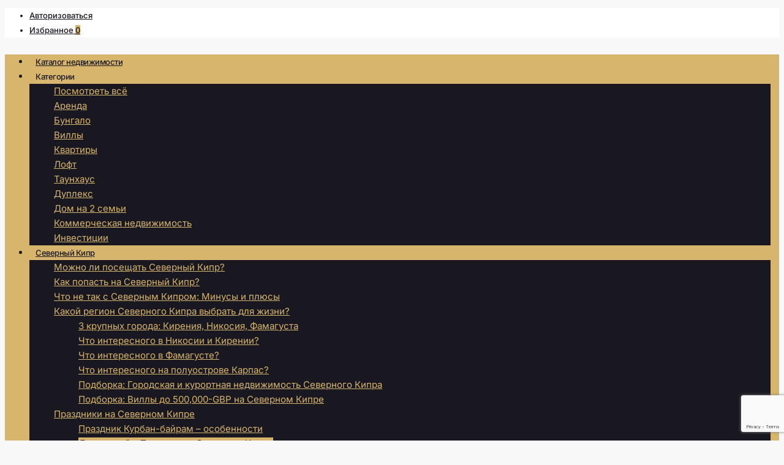

--- FILE ---
content_type: text/html; charset=UTF-8
request_url: https://velesproperty.agency/den-detej-v-turcii-i-na-severnom-kipre/
body_size: 43241
content:

<!doctype html>
<html lang="ru-RU" prefix="og: https://ogp.me/ns#">
<head>
	<meta charset="UTF-8" />
	<meta name="viewport" content="width=device-width, initial-scale=1.0" />
	<link rel="profile" href="https://gmpg.org/xfn/11" />
    <meta name="format-detection" content="telephone=no">
			<style>.houzez-library-modal-btn {margin-left: 5px;background: #35AAE1;vertical-align: top;font-size: 0 !important;}.houzez-library-modal-btn:before {content: '';width: 16px;height: 16px;background-image: url('https://velesproperty.agency/wp-content/themes/houzez/img/studio-icon.png');background-position: center;background-size: contain;background-repeat: no-repeat;}#houzez-library-modal .houzez-elementor-template-library-template-name {text-align: right;flex: 1 0 0%;}</style>
	<link rel="alternate" hreflang="tr" href="https://tr.velesproperty.agency/den-detej-v-turcii-i-na-severnom-kipre/" />
<link rel="alternate" hreflang="en" href="https://en.velesproperty.agency/den-detej-v-turcii-i-na-severnom-kipre/" />
<link rel="alternate" hreflang="ru" href="https://velesproperty.agency/den-detej-v-turcii-i-na-severnom-kipre/" />
<link rel="alternate" hreflang="fa" href="https://far.velesproperty.agency/den-detej-v-turcii-i-na-severnom-kipre/" />
<link rel="alternate" hreflang="de" href="https://velesproperty.de/den-detej-v-turcii-i-na-severnom-kipre/" />
<link rel="alternate" hreflang="pl" href="https://pl.velesproperty.agency/den-detej-v-turcii-i-na-severnom-kipre/" />
<link rel="alternate" hreflang="x-default" href="https://velesproperty.agency/den-detej-v-turcii-i-na-severnom-kipre/" />

<!-- SEO от Rank Math - https://rankmath.com/ -->
<title>Праздник День детей 23 апреля в Турции и на Северном Кипре | Veles Property Agency</title>
<meta name="description" content="Как отмечают национальный праздник День детей и суверенитета. Традиции, мероприятия и значение праздника на Северном Кипре."/>
<meta name="robots" content="follow, index, max-snippet:-1, max-video-preview:-1, max-image-preview:large"/>
<link rel="canonical" href="https://velesproperty.agency/den-detej-v-turcii-i-na-severnom-kipre/" />
<meta property="og:locale" content="ru_RU" />
<meta property="og:type" content="article" />
<meta property="og:title" content="Праздник День детей 23 апреля в Турции и на Северном Кипре | Veles Property Agency" />
<meta property="og:description" content="Как отмечают национальный праздник День детей и суверенитета. Традиции, мероприятия и значение праздника на Северном Кипре." />
<meta property="og:url" content="https://velesproperty.agency/den-detej-v-turcii-i-na-severnom-kipre/" />
<meta property="og:site_name" content="Агенство недвижимости VELES" />
<meta property="article:publisher" content="https://www.facebook.com/VelesProperty/" />
<meta property="og:updated_time" content="2025-12-20T13:30:07+03:00" />
<meta property="og:image" content="https://velesproperty.agency/wp-content/uploads/2021/04/den-detej-v-turcii-i-na-severnom-kipre.jpg" />
<meta property="og:image:secure_url" content="https://velesproperty.agency/wp-content/uploads/2021/04/den-detej-v-turcii-i-na-severnom-kipre.jpg" />
<meta property="og:image:width" content="800" />
<meta property="og:image:height" content="600" />
<meta property="og:image:alt" content="День детей в Турции и на Северном Кипре" />
<meta property="og:image:type" content="image/jpeg" />
<meta name="twitter:card" content="summary_large_image" />
<meta name="twitter:title" content="Праздник День детей 23 апреля в Турции и на Северном Кипре | Veles Property Agency" />
<meta name="twitter:description" content="Как отмечают национальный праздник День детей и суверенитета. Традиции, мероприятия и значение праздника на Северном Кипре." />
<meta name="twitter:image" content="https://velesproperty.agency/wp-content/uploads/2021/04/den-detej-v-turcii-i-na-severnom-kipre.jpg" />
<!-- /Rank Math WordPress SEO плагин -->

<link rel='dns-prefetch' href='//www.google.com' />
<link rel='dns-prefetch' href='//fonts.googleapis.com' />
<link rel='preconnect' href='https://fonts.gstatic.com' crossorigin />
<link rel="alternate" type="application/rss+xml" title="Veles Property Agency &raquo; Лента" href="https://velesproperty.agency/feed/" />
<link rel="alternate" type="application/rss+xml" title="Veles Property Agency &raquo; Лента комментариев" href="https://velesproperty.agency/comments/feed/" />
<link rel="alternate" title="oEmbed (JSON)" type="application/json+oembed" href="https://velesproperty.agency/wp-json/oembed/1.0/embed?url=https%3A%2F%2Fvelesproperty.agency%2Fden-detej-v-turcii-i-na-severnom-kipre%2F" />
<link rel="alternate" title="oEmbed (XML)" type="text/xml+oembed" href="https://velesproperty.agency/wp-json/oembed/1.0/embed?url=https%3A%2F%2Fvelesproperty.agency%2Fden-detej-v-turcii-i-na-severnom-kipre%2F&#038;format=xml" />
 
      <!-- Yandex.Metrika counter -->
      <script type="text/javascript" >
        (function(m,e,t,r,i,k,a){m[i]=m[i]||function(){(m[i].a=m[i].a||[]).push(arguments)};
        m[i].l=1*new Date();
        for (var j = 0; j < document.scripts.length; j++) {if (document.scripts[j].src === r) { return; }}

	  k=e.createElement(t),a=e.getElementsByTagName(t)[0],k.async=1,k.src=r,a.parentNode.insertBefore(k,a)})
        (window, document, "script", "https://mc.yandex.ru/metrika/tag.js", "ym");

        ym(57547837, "init", {
          clickmap:true,
          trackLinks:true,
          accurateTrackBounce:true,
          webvisor:true
        });
      </script>
      <noscript><div><img src="https://mc.yandex.ru/watch/57547837" style="position:absolute; left:-9999px;" alt="" /></div></noscript>
      <!-- /Yandex.Metrika counter -->
    <style id='wp-img-auto-sizes-contain-inline-css' type='text/css'>
img:is([sizes=auto i],[sizes^="auto," i]){contain-intrinsic-size:3000px 1500px}
/*# sourceURL=wp-img-auto-sizes-contain-inline-css */
</style>
<style id='wp-emoji-styles-inline-css' type='text/css'>

	img.wp-smiley, img.emoji {
		display: inline !important;
		border: none !important;
		box-shadow: none !important;
		height: 1em !important;
		width: 1em !important;
		margin: 0 0.07em !important;
		vertical-align: -0.1em !important;
		background: none !important;
		padding: 0 !important;
	}
/*# sourceURL=wp-emoji-styles-inline-css */
</style>
<link rel='stylesheet' id='wp-block-library-css' href='https://velesproperty.agency/wp-includes/css/dist/block-library/style.min.css' type='text/css' media='all' />
<style id='global-styles-inline-css' type='text/css'>
:root{--wp--preset--aspect-ratio--square: 1;--wp--preset--aspect-ratio--4-3: 4/3;--wp--preset--aspect-ratio--3-4: 3/4;--wp--preset--aspect-ratio--3-2: 3/2;--wp--preset--aspect-ratio--2-3: 2/3;--wp--preset--aspect-ratio--16-9: 16/9;--wp--preset--aspect-ratio--9-16: 9/16;--wp--preset--color--black: #000000;--wp--preset--color--cyan-bluish-gray: #abb8c3;--wp--preset--color--white: #ffffff;--wp--preset--color--pale-pink: #f78da7;--wp--preset--color--vivid-red: #cf2e2e;--wp--preset--color--luminous-vivid-orange: #ff6900;--wp--preset--color--luminous-vivid-amber: #fcb900;--wp--preset--color--light-green-cyan: #7bdcb5;--wp--preset--color--vivid-green-cyan: #00d084;--wp--preset--color--pale-cyan-blue: #8ed1fc;--wp--preset--color--vivid-cyan-blue: #0693e3;--wp--preset--color--vivid-purple: #9b51e0;--wp--preset--gradient--vivid-cyan-blue-to-vivid-purple: linear-gradient(135deg,rgb(6,147,227) 0%,rgb(155,81,224) 100%);--wp--preset--gradient--light-green-cyan-to-vivid-green-cyan: linear-gradient(135deg,rgb(122,220,180) 0%,rgb(0,208,130) 100%);--wp--preset--gradient--luminous-vivid-amber-to-luminous-vivid-orange: linear-gradient(135deg,rgb(252,185,0) 0%,rgb(255,105,0) 100%);--wp--preset--gradient--luminous-vivid-orange-to-vivid-red: linear-gradient(135deg,rgb(255,105,0) 0%,rgb(207,46,46) 100%);--wp--preset--gradient--very-light-gray-to-cyan-bluish-gray: linear-gradient(135deg,rgb(238,238,238) 0%,rgb(169,184,195) 100%);--wp--preset--gradient--cool-to-warm-spectrum: linear-gradient(135deg,rgb(74,234,220) 0%,rgb(151,120,209) 20%,rgb(207,42,186) 40%,rgb(238,44,130) 60%,rgb(251,105,98) 80%,rgb(254,248,76) 100%);--wp--preset--gradient--blush-light-purple: linear-gradient(135deg,rgb(255,206,236) 0%,rgb(152,150,240) 100%);--wp--preset--gradient--blush-bordeaux: linear-gradient(135deg,rgb(254,205,165) 0%,rgb(254,45,45) 50%,rgb(107,0,62) 100%);--wp--preset--gradient--luminous-dusk: linear-gradient(135deg,rgb(255,203,112) 0%,rgb(199,81,192) 50%,rgb(65,88,208) 100%);--wp--preset--gradient--pale-ocean: linear-gradient(135deg,rgb(255,245,203) 0%,rgb(182,227,212) 50%,rgb(51,167,181) 100%);--wp--preset--gradient--electric-grass: linear-gradient(135deg,rgb(202,248,128) 0%,rgb(113,206,126) 100%);--wp--preset--gradient--midnight: linear-gradient(135deg,rgb(2,3,129) 0%,rgb(40,116,252) 100%);--wp--preset--font-size--small: 13px;--wp--preset--font-size--medium: 20px;--wp--preset--font-size--large: 36px;--wp--preset--font-size--x-large: 42px;--wp--preset--spacing--20: 0.44rem;--wp--preset--spacing--30: 0.67rem;--wp--preset--spacing--40: 1rem;--wp--preset--spacing--50: 1.5rem;--wp--preset--spacing--60: 2.25rem;--wp--preset--spacing--70: 3.38rem;--wp--preset--spacing--80: 5.06rem;--wp--preset--shadow--natural: 6px 6px 9px rgba(0, 0, 0, 0.2);--wp--preset--shadow--deep: 12px 12px 50px rgba(0, 0, 0, 0.4);--wp--preset--shadow--sharp: 6px 6px 0px rgba(0, 0, 0, 0.2);--wp--preset--shadow--outlined: 6px 6px 0px -3px rgb(255, 255, 255), 6px 6px rgb(0, 0, 0);--wp--preset--shadow--crisp: 6px 6px 0px rgb(0, 0, 0);}:where(.is-layout-flex){gap: 0.5em;}:where(.is-layout-grid){gap: 0.5em;}body .is-layout-flex{display: flex;}.is-layout-flex{flex-wrap: wrap;align-items: center;}.is-layout-flex > :is(*, div){margin: 0;}body .is-layout-grid{display: grid;}.is-layout-grid > :is(*, div){margin: 0;}:where(.wp-block-columns.is-layout-flex){gap: 2em;}:where(.wp-block-columns.is-layout-grid){gap: 2em;}:where(.wp-block-post-template.is-layout-flex){gap: 1.25em;}:where(.wp-block-post-template.is-layout-grid){gap: 1.25em;}.has-black-color{color: var(--wp--preset--color--black) !important;}.has-cyan-bluish-gray-color{color: var(--wp--preset--color--cyan-bluish-gray) !important;}.has-white-color{color: var(--wp--preset--color--white) !important;}.has-pale-pink-color{color: var(--wp--preset--color--pale-pink) !important;}.has-vivid-red-color{color: var(--wp--preset--color--vivid-red) !important;}.has-luminous-vivid-orange-color{color: var(--wp--preset--color--luminous-vivid-orange) !important;}.has-luminous-vivid-amber-color{color: var(--wp--preset--color--luminous-vivid-amber) !important;}.has-light-green-cyan-color{color: var(--wp--preset--color--light-green-cyan) !important;}.has-vivid-green-cyan-color{color: var(--wp--preset--color--vivid-green-cyan) !important;}.has-pale-cyan-blue-color{color: var(--wp--preset--color--pale-cyan-blue) !important;}.has-vivid-cyan-blue-color{color: var(--wp--preset--color--vivid-cyan-blue) !important;}.has-vivid-purple-color{color: var(--wp--preset--color--vivid-purple) !important;}.has-black-background-color{background-color: var(--wp--preset--color--black) !important;}.has-cyan-bluish-gray-background-color{background-color: var(--wp--preset--color--cyan-bluish-gray) !important;}.has-white-background-color{background-color: var(--wp--preset--color--white) !important;}.has-pale-pink-background-color{background-color: var(--wp--preset--color--pale-pink) !important;}.has-vivid-red-background-color{background-color: var(--wp--preset--color--vivid-red) !important;}.has-luminous-vivid-orange-background-color{background-color: var(--wp--preset--color--luminous-vivid-orange) !important;}.has-luminous-vivid-amber-background-color{background-color: var(--wp--preset--color--luminous-vivid-amber) !important;}.has-light-green-cyan-background-color{background-color: var(--wp--preset--color--light-green-cyan) !important;}.has-vivid-green-cyan-background-color{background-color: var(--wp--preset--color--vivid-green-cyan) !important;}.has-pale-cyan-blue-background-color{background-color: var(--wp--preset--color--pale-cyan-blue) !important;}.has-vivid-cyan-blue-background-color{background-color: var(--wp--preset--color--vivid-cyan-blue) !important;}.has-vivid-purple-background-color{background-color: var(--wp--preset--color--vivid-purple) !important;}.has-black-border-color{border-color: var(--wp--preset--color--black) !important;}.has-cyan-bluish-gray-border-color{border-color: var(--wp--preset--color--cyan-bluish-gray) !important;}.has-white-border-color{border-color: var(--wp--preset--color--white) !important;}.has-pale-pink-border-color{border-color: var(--wp--preset--color--pale-pink) !important;}.has-vivid-red-border-color{border-color: var(--wp--preset--color--vivid-red) !important;}.has-luminous-vivid-orange-border-color{border-color: var(--wp--preset--color--luminous-vivid-orange) !important;}.has-luminous-vivid-amber-border-color{border-color: var(--wp--preset--color--luminous-vivid-amber) !important;}.has-light-green-cyan-border-color{border-color: var(--wp--preset--color--light-green-cyan) !important;}.has-vivid-green-cyan-border-color{border-color: var(--wp--preset--color--vivid-green-cyan) !important;}.has-pale-cyan-blue-border-color{border-color: var(--wp--preset--color--pale-cyan-blue) !important;}.has-vivid-cyan-blue-border-color{border-color: var(--wp--preset--color--vivid-cyan-blue) !important;}.has-vivid-purple-border-color{border-color: var(--wp--preset--color--vivid-purple) !important;}.has-vivid-cyan-blue-to-vivid-purple-gradient-background{background: var(--wp--preset--gradient--vivid-cyan-blue-to-vivid-purple) !important;}.has-light-green-cyan-to-vivid-green-cyan-gradient-background{background: var(--wp--preset--gradient--light-green-cyan-to-vivid-green-cyan) !important;}.has-luminous-vivid-amber-to-luminous-vivid-orange-gradient-background{background: var(--wp--preset--gradient--luminous-vivid-amber-to-luminous-vivid-orange) !important;}.has-luminous-vivid-orange-to-vivid-red-gradient-background{background: var(--wp--preset--gradient--luminous-vivid-orange-to-vivid-red) !important;}.has-very-light-gray-to-cyan-bluish-gray-gradient-background{background: var(--wp--preset--gradient--very-light-gray-to-cyan-bluish-gray) !important;}.has-cool-to-warm-spectrum-gradient-background{background: var(--wp--preset--gradient--cool-to-warm-spectrum) !important;}.has-blush-light-purple-gradient-background{background: var(--wp--preset--gradient--blush-light-purple) !important;}.has-blush-bordeaux-gradient-background{background: var(--wp--preset--gradient--blush-bordeaux) !important;}.has-luminous-dusk-gradient-background{background: var(--wp--preset--gradient--luminous-dusk) !important;}.has-pale-ocean-gradient-background{background: var(--wp--preset--gradient--pale-ocean) !important;}.has-electric-grass-gradient-background{background: var(--wp--preset--gradient--electric-grass) !important;}.has-midnight-gradient-background{background: var(--wp--preset--gradient--midnight) !important;}.has-small-font-size{font-size: var(--wp--preset--font-size--small) !important;}.has-medium-font-size{font-size: var(--wp--preset--font-size--medium) !important;}.has-large-font-size{font-size: var(--wp--preset--font-size--large) !important;}.has-x-large-font-size{font-size: var(--wp--preset--font-size--x-large) !important;}
/*# sourceURL=global-styles-inline-css */
</style>

<style id='classic-theme-styles-inline-css' type='text/css'>
/*! This file is auto-generated */
.wp-block-button__link{color:#fff;background-color:#32373c;border-radius:9999px;box-shadow:none;text-decoration:none;padding:calc(.667em + 2px) calc(1.333em + 2px);font-size:1.125em}.wp-block-file__button{background:#32373c;color:#fff;text-decoration:none}
/*# sourceURL=/wp-includes/css/classic-themes.min.css */
</style>
<link rel='stylesheet' id='contact-form-7-css' href='https://velesproperty.agency/wp-content/plugins/contact-form-7/includes/css/styles.css' type='text/css' media='all' />
<link rel='stylesheet' id='elementor-icons-css' href='https://velesproperty.agency/wp-content/plugins/elementor/assets/lib/eicons/css/elementor-icons.min.css' type='text/css' media='all' />
<link rel='stylesheet' id='elementor-frontend-css' href='https://velesproperty.agency/wp-content/plugins/elementor/assets/css/frontend.min.css' type='text/css' media='all' />
<link rel='stylesheet' id='elementor-post-18759-css' href='https://velesproperty.agency/wp-content/uploads/elementor/css/post-18759.css' type='text/css' media='all' />
<link rel='stylesheet' id='font-awesome-5-all-css' href='https://velesproperty.agency/wp-content/plugins/elementor/assets/lib/font-awesome/css/all.min.css' type='text/css' media='all' />
<link rel='stylesheet' id='font-awesome-4-shim-css' href='https://velesproperty.agency/wp-content/plugins/elementor/assets/lib/font-awesome/css/v4-shims.min.css' type='text/css' media='all' />
<link rel='stylesheet' id='houzez-studio-css' href='https://velesproperty.agency/wp-content/plugins/houzez-studio/public/css/houzez-studio-public.css' type='text/css' media='all' />
<link rel='stylesheet' id='wpml-legacy-horizontal-list-0-css' href='https://velesproperty.agency/wp-content/plugins/sitepress-multilingual-cms/templates/language-switchers/legacy-list-horizontal/style.min.css' type='text/css' media='all' />
<link rel='stylesheet' id='wpml-menu-item-0-css' href='https://velesproperty.agency/wp-content/plugins/sitepress-multilingual-cms/templates/language-switchers/menu-item/style.min.css' type='text/css' media='all' />
<link rel='stylesheet' id='bootstrap-css' href='https://velesproperty.agency/wp-content/themes/houzez/css/bootstrap.min.css' type='text/css' media='all' />
<link rel='stylesheet' id='bootstrap-select-css' href='https://velesproperty.agency/wp-content/themes/houzez/css/bootstrap-select.min.css' type='text/css' media='all' />
<link rel='stylesheet' id='houzez-icons-css' href='https://velesproperty.agency/wp-content/themes/houzez/css/icons.css' type='text/css' media='all' />
<link rel='stylesheet' id='slick-min-css' href='https://velesproperty.agency/wp-content/themes/houzez/css/slick-min.css' type='text/css' media='all' />
<link rel='stylesheet' id='slick-theme-min-css' href='https://velesproperty.agency/wp-content/themes/houzez/css/slick-theme-min.css' type='text/css' media='all' />
<link rel='stylesheet' id='jquery-ui-css' href='https://velesproperty.agency/wp-content/themes/houzez/css/jquery-ui.min.css' type='text/css' media='all' />
<link rel='stylesheet' id='bootstrap-datepicker-css' href='https://velesproperty.agency/wp-content/themes/houzez/css/bootstrap-datepicker.min.css' type='text/css' media='all' />
<link rel='stylesheet' id='houzez-main-css' href='https://velesproperty.agency/wp-content/themes/houzez/css/main.css' type='text/css' media='all' />
<link rel='stylesheet' id='houzez-styling-options-css' href='https://velesproperty.agency/wp-content/themes/houzez/css/styling-options.css' type='text/css' media='all' />
<link rel='stylesheet' id='houzez-style-css' href='https://velesproperty.agency/wp-content/themes/houzez-child/style.css' type='text/css' media='all' />
<style id='houzez-style-inline-css' type='text/css'>

        @media (min-width: 1200px) {
          .container {
              max-width: 1210px;
          }
        }
                    .status-color-22 {
                        background-color: #600300;
                    }
                    
                    .status-color-45 {
                        background-color: #515e00;
                    }
                    
                    .status-color-36 {
                        background-color: #003e6d;
                    }
                    
                    .status-color-23 {
                        background-color: #6d001d;
                    }
                    
        body {
            font-family: Inter;
            font-size: 15px;
            font-weight: 400;
            line-height: 24px;
            text-transform: ;
        }
        .main-nav,
        .dropdown-menu,
        .login-register,
        .btn.btn-create-listing,
        .logged-in-nav,
        .btn-phone-number {
          font-family: Inter;
          font-size: 13px;
          font-weight: 500;
          text-align: ;
          text-transform: ;
        }

        .btn,
        .houzez-search-button,
        .houzez-submit-button,
        .form-control,
        .bootstrap-select .text,
        .sort-by-title,
        .woocommerce ul.products li.product .button {
          font-family: Inter;
          font-size: 15px; 
        }
        
        h1, h2, h3, h4, h5, h6, .item-title {
          font-family: Inter;
          font-weight: 800;
          text-transform: ;
        }

        .post-content-wrap h1, .post-content-wrap h2, .post-content-wrap h3, .post-content-wrap h4, .post-content-wrap h5, .post-content-wrap h6 {
          font-weight: 800;
          text-transform: ;
          text-align: ; 
        }

        .top-bar-wrap {
            font-family: Inter;
            font-size: 30px;
            font-weight: 600;
            line-height: 25px;
            text-align: ;
            text-transform: ;   
        }
        .footer-wrap {
            font-family: Inter;
            font-size: 14px;
            font-weight: 300;
            line-height: 25px;
            text-align: ;
            text-transform: ;
        }
        
        .header-v1 .header-inner-wrap,
        .header-v1 .navbar-logged-in-wrap {
            line-height: 60px;
            height: 60px; 
        }
        .header-v2 .header-top .navbar {
          height: 110px; 
        }

        .header-v2 .header-bottom .header-inner-wrap,
        .header-v2 .header-bottom .navbar-logged-in-wrap {
          line-height: 54px;
          height: 54px; 
        }

        .header-v3 .header-top .header-inner-wrap,
        .header-v3 .header-top .header-contact-wrap {
          height: 80px;
          line-height: 80px; 
        }
        .header-v3 .header-bottom .header-inner-wrap,
        .header-v3 .header-bottom .navbar-logged-in-wrap {
          line-height: 54px;
          height: 54px; 
        }
        .header-v4 .header-inner-wrap,
        .header-v4 .navbar-logged-in-wrap {
          line-height: 90px;
          height: 90px; 
        }
        .header-v5 .header-top .header-inner-wrap,
        .header-v5 .header-top .navbar-logged-in-wrap {
          line-height: 110px;
          height: 110px; 
        }
        .header-v5 .header-bottom .header-inner-wrap {
          line-height: 54px;
          height: 54px; 
        }
        .header-v6 .header-inner-wrap,
        .header-v6 .navbar-logged-in-wrap {
          height: 60px;
          line-height: 60px; 
        }
        @media (min-width: 1200px) {
            .header-v5 .header-top .container {
                max-width: 1170px;
            }
        }
    
      body,
      .main-wrap,
      .fw-property-documents-wrap h3 span, 
      .fw-property-details-wrap h3 span {
        background-color: #f8f8f8; 
      }
      .houzez-main-wrap-v2, .main-wrap.agent-detail-page-v2 {
        background-color: #f4f4f4;
      }

       body,
      .form-control,
      .bootstrap-select .text,
      .item-title a,
      .listing-tabs .nav-tabs .nav-link,
      .item-wrap-v2 .item-amenities li span,
      .item-wrap-v2 .item-amenities li:before,
      .item-parallax-wrap .item-price-wrap,
      .list-view .item-body .item-price-wrap,
      .property-slider-item .item-price-wrap,
      .page-title-wrap .item-price-wrap,
      .agent-information .agent-phone span a,
      .property-overview-wrap ul li strong,
      .mobile-property-title .item-price-wrap .item-price,
      .fw-property-features-left li a,
      .lightbox-content-wrap .item-price-wrap,
      .blog-post-item-v1 .blog-post-title h3 a,
      .blog-post-content-widget h4 a,
      .property-item-widget .right-property-item-widget-wrap .item-price-wrap,
      .login-register-form .modal-header .login-register-tabs .nav-link.active,
      .agent-list-wrap .agent-list-content h2 a,
      .agent-list-wrap .agent-list-contact li a,
      .agent-contacts-wrap li a,
      .menu-edit-property li a,
      .statistic-referrals-list li a,
      .chart-nav .nav-pills .nav-link,
      .dashboard-table-properties td .property-payment-status,
      .dashboard-mobile-edit-menu-wrap .bootstrap-select > .dropdown-toggle.bs-placeholder,
      .payment-method-block .radio-tab .control-text,
      .post-title-wrap h2 a,
      .lead-nav-tab.nav-pills .nav-link,
      .deals-nav-tab.nav-pills .nav-link,
      .btn-light-grey-outlined:hover,
      button:not(.bs-placeholder) .filter-option-inner-inner,
      .fw-property-floor-plans-wrap .floor-plans-tabs a,
      .products > .product > .item-body > a,
      .woocommerce ul.products li.product .price,
      .woocommerce div.product p.price, 
      .woocommerce div.product span.price,
      .woocommerce #reviews #comments ol.commentlist li .meta,
      .woocommerce-MyAccount-navigation ul li a,
      .activitiy-item-close-button a,
      .property-section-wrap li a {
       color: #19171f; 
     }


    
      a,
      a:hover,
      a:active,
      a:focus,
      .primary-text,
      .btn-clear,
      .btn-apply,
      .btn-primary-outlined,
      .btn-primary-outlined:before,
      .item-title a:hover,
      .sort-by .bootstrap-select .bs-placeholder,
      .sort-by .bootstrap-select > .btn,
      .sort-by .bootstrap-select > .btn:active,
      .page-link,
      .page-link:hover,
      .accordion-title:before,
      .blog-post-content-widget h4 a:hover,
      .agent-list-wrap .agent-list-content h2 a:hover,
      .agent-list-wrap .agent-list-contact li a:hover,
      .agent-contacts-wrap li a:hover,
      .agent-nav-wrap .nav-pills .nav-link,
      .dashboard-side-menu-wrap .side-menu-dropdown a.active,
      .menu-edit-property li a.active,
      .menu-edit-property li a:hover,
      .dashboard-statistic-block h3 .fa,
      .statistic-referrals-list li a:hover,
      .chart-nav .nav-pills .nav-link.active,
      .board-message-icon-wrap.active,
      .post-title-wrap h2 a:hover,
      .listing-switch-view .switch-btn.active,
      .item-wrap-v6 .item-price-wrap,
      .listing-v6 .list-view .item-body .item-price-wrap,
      .woocommerce nav.woocommerce-pagination ul li a, 
      .woocommerce nav.woocommerce-pagination ul li span,
      .woocommerce-MyAccount-navigation ul li a:hover,
      .property-schedule-tour-form-wrap .control input:checked ~ .control__indicator,
      .property-schedule-tour-form-wrap .control:hover,
      .property-walkscore-wrap-v2 .score-details .houzez-icon,
      .login-register .btn-icon-login-register + .dropdown-menu a,
      .activitiy-item-close-button a:hover,
      .property-section-wrap li a:hover,
      .agent-detail-page-v2 .agent-nav-wrap .nav-link.active,
      .property-lightbox-v2-sections-navigation .slick-prev, 
      .property-lightbox-v2-sections-navigation .slick-next,
      .property-lightbox-v2-sections-navigation .slick-slide.current-section,
      .property-lightbox-v2-sections-navigation .nav-link.active,
      .agent-detail-page-v2 .listing-tabs .nav-link.active {
        color: #d7b56d; 
      }
      
      .agent-list-position a {
        color: #d7b56d; 
      }

      .control input:checked ~ .control__indicator,
      .top-banner-wrap .nav-pills .nav-link,
      .btn-primary-outlined:hover,
      .page-item.active .page-link,
      .slick-prev:hover,
      .slick-prev:focus,
      .slick-next:hover,
      .slick-next:focus,
      .mobile-property-tools .nav-pills .nav-link.active,
      .login-register-form .modal-header,
      .agent-nav-wrap .nav-pills .nav-link.active,
      .board-message-icon-wrap .notification-circle,
      .primary-label,
      .fc-event, .fc-event-dot,
      .compare-table .table-hover > tbody > tr:hover,
      .post-tag,
      .datepicker table tr td.active.active,
      .datepicker table tr td.active.disabled,
      .datepicker table tr td.active.disabled.active,
      .datepicker table tr td.active.disabled.disabled,
      .datepicker table tr td.active.disabled:active,
      .datepicker table tr td.active.disabled:hover,
      .datepicker table tr td.active.disabled:hover.active,
      .datepicker table tr td.active.disabled:hover.disabled,
      .datepicker table tr td.active.disabled:hover:active,
      .datepicker table tr td.active.disabled:hover:hover,
      .datepicker table tr td.active.disabled:hover[disabled],
      .datepicker table tr td.active.disabled[disabled],
      .datepicker table tr td.active:active,
      .datepicker table tr td.active:hover,
      .datepicker table tr td.active:hover.active,
      .datepicker table tr td.active:hover.disabled,
      .datepicker table tr td.active:hover:active,
      .datepicker table tr td.active:hover:hover,
      .datepicker table tr td.active:hover[disabled],
      .datepicker table tr td.active[disabled],
      .ui-slider-horizontal .ui-slider-range,
      .btn-bubble {
        background-color: #d7b56d; 
      }

      .control input:checked ~ .control__indicator,
      .btn-primary-outlined,
      .page-item.active .page-link,
      .mobile-property-tools .nav-pills .nav-link.active,
      .agent-nav-wrap .nav-pills .nav-link,
      .agent-nav-wrap .nav-pills .nav-link.active,
      .chart-nav .nav-pills .nav-link.active,
      .dashaboard-snake-nav .step-block.active,
      .fc-event,
      .fc-event-dot,
      .property-schedule-tour-form-wrap .control input:checked ~ .control__indicator,
      .agent-detail-page-v2 .agent-nav-wrap .nav-link.active {
        border-color: #d7b56d; 
      }

      .slick-arrow:hover {
        background-color: rgba(25,23,31,1); 
      }

      .slick-arrow {
        background-color: #d7b56d; 
      }

      .property-banner .nav-pills .nav-link.active {
        background-color: rgba(25,23,31,1) !important; 
      }

      .property-navigation-wrap a.active {
        color: #d7b56d;
        -webkit-box-shadow: inset 0 -3px #d7b56d;
        box-shadow: inset 0 -3px #d7b56d; 
      }

      .btn-primary,
      .fc-button-primary,
      .woocommerce nav.woocommerce-pagination ul li a:focus, 
      .woocommerce nav.woocommerce-pagination ul li a:hover, 
      .woocommerce nav.woocommerce-pagination ul li span.current {
        color: #fff;
        background-color: #d7b56d;
        border-color: #d7b56d; 
      }
      .btn-primary:focus, .btn-primary:focus:active,
      .fc-button-primary:focus,
      .fc-button-primary:focus:active {
        color: #fff;
        background-color: #d7b56d;
        border-color: #d7b56d; 
      }
      .btn-primary:hover,
      .fc-button-primary:hover {
        color: #fff;
        background-color: #19171f;
        border-color: #19171f; 
      }
      .btn-primary:active, 
      .btn-primary:not(:disabled):not(:disabled):active,
      .fc-button-primary:active,
      .fc-button-primary:not(:disabled):not(:disabled):active {
        color: #fff;
        background-color: #19171f;
        border-color: #19171f; 
      }

      .btn-secondary,
      .woocommerce span.onsale,
      .woocommerce ul.products li.product .button,
      .woocommerce #respond input#submit.alt, 
      .woocommerce a.button.alt, 
      .woocommerce button.button.alt, 
      .woocommerce input.button.alt,
      .woocommerce #review_form #respond .form-submit input,
      .woocommerce #respond input#submit, 
      .woocommerce a.button, 
      .woocommerce button.button, 
      .woocommerce input.button {
        color: #fff;
        background-color: #19171f;
        border-color: #19171f; 
      }
      .woocommerce ul.products li.product .button:focus,
      .woocommerce ul.products li.product .button:active,
      .woocommerce #respond input#submit.alt:focus, 
      .woocommerce a.button.alt:focus, 
      .woocommerce button.button.alt:focus, 
      .woocommerce input.button.alt:focus,
      .woocommerce #respond input#submit.alt:active, 
      .woocommerce a.button.alt:active, 
      .woocommerce button.button.alt:active, 
      .woocommerce input.button.alt:active,
      .woocommerce #review_form #respond .form-submit input:focus,
      .woocommerce #review_form #respond .form-submit input:active,
      .woocommerce #respond input#submit:active, 
      .woocommerce a.button:active, 
      .woocommerce button.button:active, 
      .woocommerce input.button:active,
      .woocommerce #respond input#submit:focus, 
      .woocommerce a.button:focus, 
      .woocommerce button.button:focus, 
      .woocommerce input.button:focus {
        color: #fff;
        background-color: #19171f;
        border-color: #19171f; 
      }
      .btn-secondary:hover,
      .woocommerce ul.products li.product .button:hover,
      .woocommerce #respond input#submit.alt:hover, 
      .woocommerce a.button.alt:hover, 
      .woocommerce button.button.alt:hover, 
      .woocommerce input.button.alt:hover,
      .woocommerce #review_form #respond .form-submit input:hover,
      .woocommerce #respond input#submit:hover, 
      .woocommerce a.button:hover, 
      .woocommerce button.button:hover, 
      .woocommerce input.button:hover {
        color: #fff;
        background-color: #000000;
        border-color: #000000; 
      }
      .btn-secondary:active, 
      .btn-secondary:not(:disabled):not(:disabled):active {
        color: #fff;
        background-color: #000000;
        border-color: #000000; 
      }

      .btn-primary-outlined {
        color: #d7b56d;
        background-color: transparent;
        border-color: #d7b56d; 
      }
      .btn-primary-outlined:focus, .btn-primary-outlined:focus:active {
        color: #d7b56d;
        background-color: transparent;
        border-color: #d7b56d; 
      }
      .btn-primary-outlined:hover {
        color: #fff;
        background-color: #19171f;
        border-color: #19171f; 
      }
      .btn-primary-outlined:active, .btn-primary-outlined:not(:disabled):not(:disabled):active {
        color: #d7b56d;
        background-color: rgba(26, 26, 26, 0);
        border-color: #19171f; 
      }

      .btn-secondary-outlined {
        color: #19171f;
        background-color: transparent;
        border-color: #19171f; 
      }
      .btn-secondary-outlined:focus, .btn-secondary-outlined:focus:active {
        color: #19171f;
        background-color: transparent;
        border-color: #19171f; 
      }
      .btn-secondary-outlined:hover {
        color: #fff;
        background-color: #000000;
        border-color: #000000; 
      }
      .btn-secondary-outlined:active, .btn-secondary-outlined:not(:disabled):not(:disabled):active {
        color: #19171f;
        background-color: rgba(26, 26, 26, 0);
        border-color: #000000; 
      }

      .btn-call {
        color: #19171f;
        background-color: transparent;
        border-color: #19171f; 
      }
      .btn-call:focus, .btn-call:focus:active {
        color: #19171f;
        background-color: transparent;
        border-color: #19171f; 
      }
      .btn-call:hover {
        color: #19171f;
        background-color: rgba(26, 26, 26, 0);
        border-color: #000000; 
      }
      .btn-call:active, .btn-call:not(:disabled):not(:disabled):active {
        color: #19171f;
        background-color: rgba(26, 26, 26, 0);
        border-color: #000000; 
      }
      .icon-delete .btn-loader:after{
          border-color: #d7b56d transparent #d7b56d transparent
      }
    
      .header-v1 {
        background-color: #00aeef;
        border-bottom: 1px solid #00aeef; 
      }

      .header-v1 a.nav-link {
        color: #ffffff; 
      }

      .header-v1 a.nav-link:hover,
      .header-v1 a.nav-link:active {
        color: Array;
        background-color: rgba(255,255,255,0.2); 
      }
      .header-desktop .main-nav .nav-link {
          letter-spacing: 2.0px;
      }
    
      .header-v2 .header-top,
      .header-v5 .header-top,
      .header-v2 .header-contact-wrap {
        background-color: #ffffff; 
      }

      .header-v2 .header-bottom, 
      .header-v5 .header-bottom {
        background-color: #004274;
      }

      .header-v2 .header-contact-wrap .header-contact-right, .header-v2 .header-contact-wrap .header-contact-right a, .header-contact-right a:hover, header-contact-right a:active {
        color: #004274; 
      }

      .header-v2 .header-contact-left {
        color: #004274; 
      }

      .header-v2 .header-bottom,
      .header-v2 .navbar-nav > li,
      .header-v2 .navbar-nav > li:first-of-type,
      .header-v5 .header-bottom,
      .header-v5 .navbar-nav > li,
      .header-v5 .navbar-nav > li:first-of-type {
        border-color: rgba(255,255,255,0);
      }

      .header-v2 a.nav-link,
      .header-v5 a.nav-link {
        color: #ffffff; 
      }

      .header-v2 a.nav-link:hover,
      .header-v2 a.nav-link:active,
      .header-v5 a.nav-link:hover,
      .header-v5 a.nav-link:active {
        color: Array;
        background-color: rgba(255,255,255,0.2); 
      }

      .header-v2 .header-contact-right a:hover, 
      .header-v2 .header-contact-right a:active,
      .header-v3 .header-contact-right a:hover, 
      .header-v3 .header-contact-right a:active {
        background-color: transparent;
      }

      .header-v2 .header-social-icons a,
      .header-v5 .header-social-icons a {
        color: #004274; 
      }
    
      .header-v3 .header-top {
        background-color: #ffffff; 
      }

      .header-v3 .header-bottom {
        background-color: #19171f; 
      }

      .header-v3 .header-contact,
      .header-v3-mobile {
        background-color: #d7b56d;
        color: #ffffff; 
      }

      .header-v3 .header-bottom,
      .header-v3 .login-register,
      .header-v3 .navbar-nav > li,
      .header-v3 .navbar-nav > li:first-of-type {
        border-color: ; 
      }

      .header-v3 a.nav-link, 
      .header-v3 .header-contact-right a:hover, .header-v3 .header-contact-right a:active {
        color: #ffffff; 
      }

      .header-v3 a.nav-link:hover,
      .header-v3 a.nav-link:active {
        color: Array;
        background-color: rgba(255,255,255,0.2); 
      }

      .header-v3 .header-social-icons a {
        color: #ffffff; 
      }
    
      .header-v4 {
        background-color: #ffffff; 
      }

      .header-v4 a.nav-link {
        color: #004274; 
      }

      .header-v4 a.nav-link:hover,
      .header-v4 a.nav-link:active {
        color: Array;
        background-color: rgba(0, 174, 255, 0.1); 
      }
    
      .header-v6 .header-top {
        background-color: #00AEEF; 
      }

      .header-v6 a.nav-link {
        color: #FFFFFF; 
      }

      .header-v6 a.nav-link:hover,
      .header-v6 a.nav-link:active {
        color: Array;
        background-color: rgba(255,255,255,0.2); 
      }

      .header-v6 .header-social-icons a {
        color: #ffffff; 
      }
    
      .header-mobile {
        background-color: #ffffff; 
      }
      .header-mobile .toggle-button-left,
      .header-mobile .toggle-button-right {
        color: #19171f; 
      }

      .nav-mobile .logged-in-nav a,
      .nav-mobile .main-nav,
      .nav-mobile .navi-login-register {
        background-color: #ffffff; 
      }

      .nav-mobile .logged-in-nav a,
      .nav-mobile .main-nav .nav-item .nav-item a,
      .nav-mobile .main-nav .nav-item a,
      .navi-login-register .main-nav .nav-item a {
        color: #19171f;
        border-bottom: 1px solid #ffffff;
        background-color: #ffffff;
      }

      .nav-mobile .btn-create-listing,
      .navi-login-register .btn-create-listing {
        color: #fff;
        border: 1px solid #d7b56d;
        background-color: #d7b56d; 
      }

      .nav-mobile .btn-create-listing:hover, .nav-mobile .btn-create-listing:active,
      .navi-login-register .btn-create-listing:hover,
      .navi-login-register .btn-create-listing:active {
        color: #fff;
        border: 1px solid #d7b56d;
        background-color: rgba(0, 174, 255, 0.65); 
      }
    
      .header-transparent-wrap .header-v4 {
        background-color: transparent;
        border-bottom: 1px none rgba(255,255,255,0.3); 
      }

      .header-transparent-wrap .header-v4 a {
        color: #ffffff; 
      }

      .header-transparent-wrap .header-v4 a:hover,
      .header-transparent-wrap .header-v4 a:active {
        color: #19171f;
        background-color: rgba(255, 255, 255, 0.1); 
      }
    
      .main-nav .navbar-nav .nav-item .dropdown-menu,
      .login-register .login-register-nav li .dropdown-menu {
        background-color: rgba(255,255,255,0.95); 
      }

      .login-register .login-register-nav li .dropdown-menu:before {
          border-left-color: rgba(255,255,255,0.95);
          border-top-color: rgba(255,255,255,0.95);
      }

      .main-nav .navbar-nav .nav-item .nav-item a,
      .login-register .login-register-nav li .dropdown-menu .nav-item a {
        color: #19171f;
        border-bottom: 1px solid #e6e6e6; 
      }

      .main-nav .navbar-nav .nav-item .nav-item a:hover,
      .main-nav .navbar-nav .nav-item .nav-item a:active,
      .login-register .login-register-nav li .dropdown-menu .nav-item a:hover {
        color: #d7b56d; 
      }
      .main-nav .navbar-nav .nav-item .nav-item a:hover,
      .main-nav .navbar-nav .nav-item .nav-item a:active,
      .login-register .login-register-nav li .dropdown-menu .nav-item a:hover {
          background-color: rgba(0, 174, 255, 0.1);
      }
    
      .header-main-wrap .btn-create-listing {
        color: #ffffff;
        border: 1px solid #19171f;
        background-color: #00aeff; 
      }

      .header-main-wrap .btn-create-listing:hover,
      .header-main-wrap .btn-create-listing:active {
        color: rgba(255,255,255,1);
        border: 1px solid #d7b56d;
        background-color: rgba(215,181,109,1); 
      }
    
      .header-transparent-wrap .header-v4 .btn-create-listing {
        color: #ffffff;
        border: 1px solid #ffffff;
        background-color: rgba(255,255,255,0.2); 
      }

      .header-transparent-wrap .header-v4 .btn-create-listing:hover,
      .header-transparent-wrap .header-v4 .btn-create-listing:active {
        color: rgba(255,255,255,1);
        border: 1px solid #d7b56d;
        background-color: rgba(215,181,109,1); 
      }
    
      .header-transparent-wrap .logged-in-nav a,
      .logged-in-nav a {
        color: #19171f;
        border-color: #e6e6e6;
        background-color: #ffffff; 
      }

      .header-transparent-wrap .logged-in-nav a:hover,
      .header-transparent-wrap .logged-in-nav a:active,
      .logged-in-nav a:hover,
      .logged-in-nav a:active {
        color: #d7b56d;
        background-color: rgba(204,204,204,0.15);
        border-color: #e6e6e6; 
      }
    
      .form-control::-webkit-input-placeholder,
      .search-banner-wrap ::-webkit-input-placeholder,
      .advanced-search ::-webkit-input-placeholder,
      .advanced-search-banner-wrap ::-webkit-input-placeholder,
      .overlay-search-advanced-module ::-webkit-input-placeholder {
        color: #3c444c; 
      }
      .bootstrap-select > .dropdown-toggle.bs-placeholder, 
      .bootstrap-select > .dropdown-toggle.bs-placeholder:active, 
      .bootstrap-select > .dropdown-toggle.bs-placeholder:focus, 
      .bootstrap-select > .dropdown-toggle.bs-placeholder:hover {
        color: #3c444c; 
      }
      .form-control::placeholder,
      .search-banner-wrap ::-webkit-input-placeholder,
      .advanced-search ::-webkit-input-placeholder,
      .advanced-search-banner-wrap ::-webkit-input-placeholder,
      .overlay-search-advanced-module ::-webkit-input-placeholder {
        color: #3c444c; 
      }

      .search-banner-wrap ::-moz-placeholder,
      .advanced-search ::-moz-placeholder,
      .advanced-search-banner-wrap ::-moz-placeholder,
      .overlay-search-advanced-module ::-moz-placeholder {
        color: #3c444c; 
      }

      .search-banner-wrap :-ms-input-placeholder,
      .advanced-search :-ms-input-placeholder,
      .advanced-search-banner-wrap ::-ms-input-placeholder,
      .overlay-search-advanced-module ::-ms-input-placeholder {
        color: #3c444c; 
      }

      .search-banner-wrap :-moz-placeholder,
      .advanced-search :-moz-placeholder,
      .advanced-search-banner-wrap :-moz-placeholder,
      .overlay-search-advanced-module :-moz-placeholder {
        color: #3c444c; 
      }

      .advanced-search .form-control,
      .advanced-search .bootstrap-select > .btn,
      .location-trigger,
      .vertical-search-wrap .form-control,
      .vertical-search-wrap .bootstrap-select > .btn,
      .step-search-wrap .form-control,
      .step-search-wrap .bootstrap-select > .btn,
      .advanced-search-banner-wrap .form-control,
      .advanced-search-banner-wrap .bootstrap-select > .btn,
      .search-banner-wrap .form-control,
      .search-banner-wrap .bootstrap-select > .btn,
      .overlay-search-advanced-module .form-control,
      .overlay-search-advanced-module .bootstrap-select > .btn,
      .advanced-search-v2 .advanced-search-btn,
      .advanced-search-v2 .advanced-search-btn:hover {
        border-color: #f6eedb; 
      }

      .advanced-search-nav,
      .search-expandable,
      .overlay-search-advanced-module {
        background-color: #1D161C; 
      }
      .btn-search {
        color: #1d161c;
        background-color: #d3b36b;
        border-color: #ecb480;
      }
      .btn-search:hover, .btn-search:active  {
        color: #1d161c;
        background-color: #d3be8b;
        border-color: #ecb480;
      }
      .advanced-search-btn {
        color: #000000;
        background-color: #f6eedb;
        border-color: #f4e4d4; 
      }
      .advanced-search-btn:hover, .advanced-search-btn:active {
        color: #0a0a0a;
        background-color: #f4f4a1;
        border-color: #f4e4cc; 
      }
      .advanced-search-btn:focus {
        color: #000000;
        background-color: #f6eedb;
        border-color: #f4e4d4; 
      }
      .search-expandable-label {
        color: #ffffff;
        background-color: #f4e4d4;
      }
      .advanced-search-nav {
        padding-top: 1px;
        padding-bottom: 9px;
      }
      .features-list-wrap .control--checkbox,
      .features-list-wrap .control--radio,
      .range-text, 
      .features-list-wrap .control--checkbox, 
      .features-list-wrap .btn-features-list, 
      .overlay-search-advanced-module .search-title, 
      .overlay-search-advanced-module .overlay-search-module-close {
          color: #FFFFFF;
      }
      .advanced-search-half-map {
        background-color: #FFFFFF; 
      }
      .advanced-search-half-map .range-text, 
      .advanced-search-half-map .features-list-wrap .control--checkbox, 
      .advanced-search-half-map .features-list-wrap .btn-features-list {
          color: #3C444C;
      }
    
      .save-search-btn {
          border-color: #d7b56d ;
          background-color: #d7b56d ;
          color: #ffffff ;
      }
      .save-search-btn:hover,
      .save-search-btn:active {
          border-color: #d7b56d;
          background-color: #d7b56d ;
          color: #ffffff ;
      }
    .label-featured {
      background-color: #d7b56d;
      color: #ffffff; 
    }
    
    .dashboard-side-wrap {
      background-color: #19171f; 
    }

    .side-menu a {
      color: #ffffff; 
    }

    .side-menu a.active,
    .side-menu .side-menu-parent-selected > a,
    .side-menu-dropdown a,
    .side-menu a:hover {
      color: #d7b56d; 
    }
    .dashboard-side-menu-wrap .side-menu-dropdown a.active {
      color: #d7b56d
    }
    
      .detail-wrap {
        background-color: rgba(215,181,109,0.49);
        border-color: #d7b56d; 
      }
    .top-bar-wrap,
    .top-bar-wrap .dropdown-menu,
    .switcher-wrap .dropdown-menu {
      background-color: #19171f;
    }
    .top-bar-wrap a,
    .top-bar-contact,
    .top-bar-slogan,
    .top-bar-wrap .btn,
    .top-bar-wrap .dropdown-menu,
    .switcher-wrap .dropdown-menu,
    .top-bar-wrap .navbar-toggler {
      color: #ffffff;
    }
    .top-bar-wrap a:hover,
    .top-bar-wrap a:active,
    .top-bar-wrap .btn:hover,
    .top-bar-wrap .btn:active,
    .top-bar-wrap .dropdown-menu li:hover,
    .top-bar-wrap .dropdown-menu li:active,
    .switcher-wrap .dropdown-menu li:hover,
    .switcher-wrap .dropdown-menu li:active {
      color: rgba(215,181,109,0.49);
    }
    .class-energy-indicator:nth-child(1) {
        background-color: #33a357;
    }
    .class-energy-indicator:nth-child(2) {
        background-color: #79b752;
    }
    .class-energy-indicator:nth-child(3) {
        background-color: #c3d545;
    }
    .class-energy-indicator:nth-child(4) {
        background-color: #fff12c;
    }
    .class-energy-indicator:nth-child(5) {
        background-color: #edb731;
    }
    .class-energy-indicator:nth-child(6) {
        background-color: #d66f2c;
    }
    .class-energy-indicator:nth-child(7) {
        background-color: #cc232a;
    }
    .class-energy-indicator:nth-child(8) {
        background-color: #cc232a;
    }
    .class-energy-indicator:nth-child(9) {
        background-color: #cc232a;
    }
    .class-energy-indicator:nth-child(10) {
        background-color: #cc232a;
    }
    
      .agent-detail-page-v2 .agent-profile-wrap { background-color:#19171f }
      .agent-detail-page-v2 .agent-list-position a, .agent-detail-page-v2 .agent-profile-header h1, .agent-detail-page-v2 .rating-score-text, .agent-detail-page-v2 .agent-profile-address address, .agent-detail-page-v2 .badge-success { color:#ffffff }

      .agent-detail-page-v2 .all-reviews, .agent-detail-page-v2 .agent-profile-cta a { color:#d7b56d }
    
    .footer-top-wrap {
      background-color: #19171f; 
    }

    .footer-bottom-wrap {
      background-color: #19171f; 
    }

    .footer-top-wrap,
    .footer-top-wrap a,
    .footer-bottom-wrap,
    .footer-bottom-wrap a,
    .footer-top-wrap .property-item-widget .right-property-item-widget-wrap .item-amenities,
    .footer-top-wrap .property-item-widget .right-property-item-widget-wrap .item-price-wrap,
    .footer-top-wrap .blog-post-content-widget h4 a,
    .footer-top-wrap .blog-post-content-widget,
    .footer-top-wrap .form-tools .control,
    .footer-top-wrap .slick-dots li.slick-active button:before,
    .footer-top-wrap .slick-dots li button::before,
    .footer-top-wrap .widget ul:not(.item-amenities):not(.item-price-wrap):not(.contact-list):not(.dropdown-menu):not(.nav-tabs) li span {
      color: #ffffff; 
    }
    
          .footer-top-wrap a:hover,
          .footer-bottom-wrap a:hover,
          .footer-top-wrap .blog-post-content-widget h4 a:hover {
            color: rgba(215,181,109,1); 
          }
      .houzez-main-wrap-v2  .widget-wrap {
        background-color: #fcf9f2;
        ;
        ;
        ;
        ;
        border-radius: 4px;
        padding: 30px;
      }
      
        .houzez-osm-cluster {
            background-image: url(https://velesproperty.agency/wp-content/uploads/2020/02/cluster-icon.png);
            text-align: center;
            color: #fff;
            width: 48px;
            height: 48px;
            line-height: 48px;
        }
    /* NEW label for menus
------------------------------------ 
.navi > ul ul li.new-feature a:after{
 content: 'NEW';
 color: #fff;
 border-radius: 3px;
 font-size: 10px;
 padding: 4px 6px 4px;
 text-transform: uppercase;
 margin-bottom: 0;
 display: inline-block;
 line-height: 11px;
 vertical-align: top;
 background-color: #77c720;
 margin-left: 10px;
}*/
.top-bar .top-contact li {
    line-height: 36px
}
.header-section-3 .header-top-inner {
    height: 110px;
}
.next-prev-block {
    margin-top: 30px;
}
.article-detail p, .comments-block p {
    font-weight: 300;
}
.author-meta li {
    margin-right: 13px !important;
}
.caption-bottom .detail-bottom {
    position: relative;
    text-align: center;
}
.caption-bottom .detail-bottom ul li {
    color: #000;
}
.header-top-social .btn-facebook,
.header-top-social .btn-instagram,
.header-top-social .btn-youtube {
    font-size: 25px;
    padding: 0 5px;
}
.item-thumb .price .item-sub-price, 
.figure-block .price .item-sub-price {
    text-decoration: line-through;
}
.price .item-sub-price {
    text-decoration: line-through;
}
.print-header-detail-right .item-sub-price {
    text-decoration: line-through;
}
.top-contact .fa {
    font-size: 18px;
    margin-right: 10px;
}
.top-drop-downs .fa {
    margin-left: 10px;
}
.top-contact span {
    font-size: 1.2em;
    line-height: 2;
}
.post-card-description ul {
    padding-left: 10px;
}
.m-t-10 {
    margin-top: 10px !important;
}
.header-top-social li .btn-linkedin {
    font-size: 24px;
}
@media all and (max-width: 991px) {
    .header-section-2 .avatar {
        color: #00aeef;
    }
    .header-section-2 .header-top {
        padding: 14px 15px 8px;
        height: 45px;
        min-height: 0px;
    }
    .top-contact span {
        display: inline-block;
    }
}
@media all and (max-width: 782px) {
    .header-section-2 .header-top-call {
        width: 60%;
    }
    .top-bar .top-bar-left{
        width: 50%;
        text-align: left;
        padding: 15px 0;
    }
    .top-bar .top-bar-right {
        width: 50%;
        text-align: right;
        padding: 12px 0;
    }
    .top-drop-downs > li {
        margin-right: 14px;
    }
}
.lang-switcher-img {
    margin-top: -5px;
    margin-right: 5px;
}
.recaptcha-min .g-recaptcha{
    -webkit-transform: scale(0.77);
     -moz-transform: scale(0.77);
      -ms-transform: scale(0.77);
       -o-transform: scale(0.77);
          transform: scale(0.77);
   -webkit-transform-origin: 0 0;
      -moz-transform-origin: 0 0;
       -ms-transform-origin: 0 0;
        -o-transform-origin: 0 0;
           transform-origin: 0 0;
}		
.mobile-property-contact {display: none !important}
.agent-details {display: none; !important}

h2 { font-size: 20px; }	
h3 { font-size: 18px; }
h4 { font-size: 18px; }	
h1 {
    margin-top: 24px;
}
/*# sourceURL=houzez-style-inline-css */
</style>
<link rel='stylesheet' id='widget-nav-menu-css' href='https://velesproperty.agency/wp-content/plugins/elementor-pro/assets/css/widget-nav-menu.min.css' type='text/css' media='all' />
<link rel='stylesheet' id='widget-image-css' href='https://velesproperty.agency/wp-content/plugins/elementor/assets/css/widget-image.min.css' type='text/css' media='all' />
<link rel='stylesheet' id='widget-social-icons-css' href='https://velesproperty.agency/wp-content/plugins/elementor/assets/css/widget-social-icons.min.css' type='text/css' media='all' />
<link rel='stylesheet' id='e-apple-webkit-css' href='https://velesproperty.agency/wp-content/plugins/elementor/assets/css/conditionals/apple-webkit.min.css' type='text/css' media='all' />
<link rel='stylesheet' id='widget-icon-box-css' href='https://velesproperty.agency/wp-content/plugins/elementor/assets/css/widget-icon-box.min.css' type='text/css' media='all' />
<link rel='stylesheet' id='e-sticky-css' href='https://velesproperty.agency/wp-content/plugins/elementor-pro/assets/css/modules/sticky.min.css' type='text/css' media='all' />
<link rel='stylesheet' id='widget-heading-css' href='https://velesproperty.agency/wp-content/plugins/elementor/assets/css/widget-heading.min.css' type='text/css' media='all' />
<link rel='stylesheet' id='e-animation-fadeInRight-css' href='https://velesproperty.agency/wp-content/plugins/elementor/assets/lib/animations/styles/fadeInRight.min.css' type='text/css' media='all' />
<link rel='stylesheet' id='e-animation-fadeInUp-css' href='https://velesproperty.agency/wp-content/plugins/elementor/assets/lib/animations/styles/fadeInUp.min.css' type='text/css' media='all' />
<link rel='stylesheet' id='e-popup-css' href='https://velesproperty.agency/wp-content/plugins/elementor-pro/assets/css/conditionals/popup.min.css' type='text/css' media='all' />
<link rel='stylesheet' id='elementor-post-315410-css' href='https://velesproperty.agency/wp-content/uploads/elementor/css/post-315410.css' type='text/css' media='all' />
<link rel='stylesheet' id='elementor-post-61889-css' href='https://velesproperty.agency/wp-content/uploads/elementor/css/post-61889.css' type='text/css' media='all' />
<link rel='stylesheet' id='elementor-post-95869-css' href='https://velesproperty.agency/wp-content/uploads/elementor/css/post-95869.css' type='text/css' media='all' />
<link rel="preload" as="style" href="https://fonts.googleapis.com/css?family=Inter:100,200,300,400,500,600,700,800,900,100italic,200italic,300italic,400italic,500italic,600italic,700italic,800italic,900italic&#038;display=swap" /><link rel="stylesheet" href="https://fonts.googleapis.com/css?family=Inter:100,200,300,400,500,600,700,800,900,100italic,200italic,300italic,400italic,500italic,600italic,700italic,800italic,900italic&#038;display=swap" media="print" onload="this.media='all'"><noscript><link rel="stylesheet" href="https://fonts.googleapis.com/css?family=Inter:100,200,300,400,500,600,700,800,900,100italic,200italic,300italic,400italic,500italic,600italic,700italic,800italic,900italic&#038;display=swap" /></noscript><link rel='stylesheet' id='elementor-gf-local-roboto-css' href='https://velesproperty.agency/wp-content/uploads/elementor/google-fonts/css/roboto.css' type='text/css' media='all' />
<link rel='stylesheet' id='elementor-gf-local-robotoslab-css' href='https://velesproperty.agency/wp-content/uploads/elementor/google-fonts/css/robotoslab.css' type='text/css' media='all' />
<link rel='stylesheet' id='elementor-gf-local-inter-css' href='https://velesproperty.agency/wp-content/uploads/elementor/google-fonts/css/inter.css' type='text/css' media='all' />
<link rel='stylesheet' id='elementor-icons-shared-0-css' href='https://velesproperty.agency/wp-content/plugins/elementor/assets/lib/font-awesome/css/fontawesome.min.css' type='text/css' media='all' />
<link rel='stylesheet' id='elementor-icons-fa-solid-css' href='https://velesproperty.agency/wp-content/plugins/elementor/assets/lib/font-awesome/css/solid.min.css' type='text/css' media='all' />
<link rel='stylesheet' id='elementor-icons-fa-brands-css' href='https://velesproperty.agency/wp-content/plugins/elementor/assets/lib/font-awesome/css/brands.min.css' type='text/css' media='all' />
<script type="text/javascript" id="wpml-cookie-js-extra">
/* <![CDATA[ */
var wpml_cookies = {"wp-wpml_current_language":{"value":"ru","expires":1,"path":"/"}};
var wpml_cookies = {"wp-wpml_current_language":{"value":"ru","expires":1,"path":"/"}};
//# sourceURL=wpml-cookie-js-extra
/* ]]> */
</script>
<script type="text/javascript" src="https://velesproperty.agency/wp-content/plugins/sitepress-multilingual-cms/res/js/cookies/language-cookie.js" id="wpml-cookie-js" defer="defer" data-wp-strategy="defer"></script>
<script type="text/javascript" src="https://velesproperty.agency/wp-content/plugins/elementor/assets/lib/font-awesome/js/v4-shims.min.js" id="font-awesome-4-shim-js"></script>
<script type="text/javascript" src="https://velesproperty.agency/wp-includes/js/jquery/jquery.min.js" id="jquery-core-js"></script>
<script type="text/javascript" src="https://velesproperty.agency/wp-includes/js/jquery/jquery-migrate.min.js" id="jquery-migrate-js"></script>
<script type="text/javascript" src="https://velesproperty.agency/wp-content/plugins/houzez-studio/public/js/houzez-studio-public.js" id="houzez-studio-js"></script>
<script type="text/javascript" id="image-watermark-no-right-click-js-before">
/* <![CDATA[ */
var iwArgsNoRightClick = {"rightclick":"Y","draganddrop":"Y","devtools":"Y","enableToast":"Y","toastMessage":"This content is protected"};

//# sourceURL=image-watermark-no-right-click-js-before
/* ]]> */
</script>
<script type="text/javascript" src="https://velesproperty.agency/wp-content/plugins/image-watermark/js/no-right-click.js" id="image-watermark-no-right-click-js"></script>
<script type="text/javascript" id="wpml-xdomain-data-js-extra">
/* <![CDATA[ */
var wpml_xdomain_data = {"css_selector":"wpml-ls-item","ajax_url":"https://velesproperty.agency/wp-admin/admin-ajax.php","current_lang":"ru","_nonce":"dc18e21d2c"};
//# sourceURL=wpml-xdomain-data-js-extra
/* ]]> */
</script>
<script type="text/javascript" src="https://velesproperty.agency/wp-content/plugins/sitepress-multilingual-cms/res/js/xdomain-data.js" id="wpml-xdomain-data-js" defer="defer" data-wp-strategy="defer"></script>
<link rel="https://api.w.org/" href="https://velesproperty.agency/wp-json/" /><link rel="alternate" title="JSON" type="application/json" href="https://velesproperty.agency/wp-json/wp/v2/pages/32967" /><link rel="EditURI" type="application/rsd+xml" title="RSD" href="https://velesproperty.agency/xmlrpc.php?rsd" />
<meta name="generator" content="WordPress 6.9" />
<link rel='shortlink' href='https://velesproperty.agency/?p=32967' />
<meta name="generator" content="Redux 4.5.7" /><meta name="generator" content="WPML ver:4.7.6 stt:1,3,17,40,45,53;" />
<!-- Favicon --><link rel="shortcut icon" href="https://velesproperty.agency/wp-content/uploads/2023/07/logo-1.png"><!-- Apple iPhone Icon --><link rel="apple-touch-icon-precomposed" href="https://velesproperty.agency/wp-content/uploads/2023/07/logo-1.png"><!-- Apple iPhone Retina Icon --><link rel="apple-touch-icon-precomposed" sizes="114x114" href="https://velesproperty.agency/wp-content/uploads/2023/07/logo-1.png"><!-- Apple iPhone Icon --><link rel="apple-touch-icon-precomposed" sizes="72x72" href="https://velesproperty.agency/wp-content/uploads/2023/07/logo-1.png"><!-- Yandex.Metrika counter -->
<script type="text/javascript" >
   (function(m,e,t,r,i,k,a){m[i]=m[i]||function(){(m[i].a=m[i].a||[]).push(arguments)};
   m[i].l=1*new Date();k=e.createElement(t),a=e.getElementsByTagName(t)[0],k.async=1,k.src=r,a.parentNode.insertBefore(k,a)})
   (window, document, "script", "https://mc.yandex.ru/metrika/tag.js", "ym");

   ym(57547837, "init", {
        clickmap:true,
        trackLinks:true,
        accurateTrackBounce:true
   });
</script>
<noscript><div><img src="https://mc.yandex.ru/watch/57547837" style="position:absolute; left:-9999px;" alt="" /></div></noscript>
<!-- /Yandex.Metrika counter -->
<!-- weba.by check --><meta name="generator" content="Elementor 3.28.1; features: additional_custom_breakpoints, e_local_google_fonts; settings: css_print_method-external, google_font-enabled, font_display-auto">
<!-- Yandex.Metrika counter -->
<script type="text/javascript" >
   (function(m,e,t,r,i,k,a){m[i]=m[i]||function(){(m[i].a=m[i].a||[]).push(arguments)};
   m[i].l=1*new Date();
   for (var j = 0; j < document.scripts.length; j++) {if (document.scripts[j].src === r) { return; }}
   k=e.createElement(t),a=e.getElementsByTagName(t)[0],k.async=1,k.src=r,a.parentNode.insertBefore(k,a)})
   (window, document, "script", "https://mc.yandex.ru/metrika/tag.js", "ym");

   ym(57547837, "init", {
        clickmap:true,
        trackLinks:true,
        accurateTrackBounce:true,
        webvisor:true
   });
</script>
<noscript><div><img src="https://mc.yandex.ru/watch/57547837" style="position:absolute; left:-9999px;" alt="" /></div></noscript>
<!-- /Yandex.Metrika counter -->


<script>
/*
(function(w, c) {
	(w[c] = w[c] || []).push(function() {
		new zTracker({
			"id": "47c95b76276f1f40de6326c576dd658420571",
			"metrics": {
				"ga": "G-6X4ZL0P638"
			},
			"links": 1
		});
	});
})(window, "zTrackerCallbacks");
*/
</script>
<script async src="https://my.zadarma.com/js/ct_phone.min.js"></script>
<script>
jQuery(function() {
	function setCookie(cname, cvalue, exdays) {
		const d = new Date();
		d.setTime(d.getTime() + (exdays * 24 * 60 * 60 * 1000));
		let expires = "expires="+d.toUTCString();
		document.cookie = cname + "=" + cvalue + ";" + expires + ";path=/";
	}

	function getCookie(cname) {
		let name = cname + "=";
		let ca = document.cookie.split(';');
		for(let i = 0; i < ca.length; i++) {
			let c = ca[i];
			while (c.charAt(0) == ' ') {
				c = c.substring(1);
			}
			if (c.indexOf(name) == 0) {
				return c.substring(name.length, c.length);
			}
		}
		return "";
	}
	
	function replacePhone(country) {
		console.log(country);
 				if (country == "RU") {
			jQuery(".zphone").attr("href", "tel:+79994447017").html("Звоните нам: +7-999-444-70-17");
		} else if (country == "TR") {
			jQuery(".zphone").attr("href", "tel:+905488414838").html("Bizi arayın: +90 548 841 4838");
		} else if (country == "USA") {
			jQuery(".zphone").attr("href", "tel:+15854451285").html("Call us: +15 854 451 285");
		} else if (country == "DE") {
			jQuery(".zphone").attr("href", "tel:+4964037089981").html("Rufen Sie uns an: +49 640 370 899 81");
		} else if (country == "UKR") {
			jQuery(".zphone").attr("href", "tel:+380443395393").html("Tелефонуйте нам: :+38 044 339 53 93");
		} else if (country == "CY") {
			jQuery(".zphone").attr("href", "tel:+905488414838").html("Bizi arayın: +90 548 841 4838");
		} else {
			new zTracker({
				"id": "47c95b76276f1f40de6326c576dd658420571",
				"metrics": {
					"ga": "G-6X4ZL0P638"
				},
				"links": 1
			});
		}
	}
	
	function loadPhone() {
		var country = getCookie("ipapi_country");
		//console.log('cookie: ' + country);
		if (!country) {
			jQuery.get("https://api.db-ip.com/v2/free/self", (response) => {
				console.log("api: " + response.countryCode);
				// set country cookie for one day
				setCookie("ipapi_country", response.countryCode, 1);
				replacePhone(response.countryCode);
			}, "json");
		} else {
			replacePhone(country);
		}
	};
	
	loadPhone();

});
</script>

			<style>
				.e-con.e-parent:nth-of-type(n+4):not(.e-lazyloaded):not(.e-no-lazyload),
				.e-con.e-parent:nth-of-type(n+4):not(.e-lazyloaded):not(.e-no-lazyload) * {
					background-image: none !important;
				}
				@media screen and (max-height: 1024px) {
					.e-con.e-parent:nth-of-type(n+3):not(.e-lazyloaded):not(.e-no-lazyload),
					.e-con.e-parent:nth-of-type(n+3):not(.e-lazyloaded):not(.e-no-lazyload) * {
						background-image: none !important;
					}
				}
				@media screen and (max-height: 640px) {
					.e-con.e-parent:nth-of-type(n+2):not(.e-lazyloaded):not(.e-no-lazyload),
					.e-con.e-parent:nth-of-type(n+2):not(.e-lazyloaded):not(.e-no-lazyload) * {
						background-image: none !important;
					}
				}
			</style>
			<meta name="generator" content="Powered by Slider Revolution 6.7.12 - responsive, Mobile-Friendly Slider Plugin for WordPress with comfortable drag and drop interface." />
<link rel="icon" href="https://velesproperty.agency/wp-content/uploads/2020/03/favicon_velesproperty-e1688563968302-150x150.png" sizes="32x32" />
<link rel="icon" href="https://velesproperty.agency/wp-content/uploads/2020/03/favicon_velesproperty-e1688563968302-300x300.png" sizes="192x192" />
<link rel="apple-touch-icon" href="https://velesproperty.agency/wp-content/uploads/2020/03/favicon_velesproperty-e1688563968302-300x300.png" />
<meta name="msapplication-TileImage" content="https://velesproperty.agency/wp-content/uploads/2020/03/favicon_velesproperty-e1688563968302-300x300.png" />
<script>function setREVStartSize(e){
			//window.requestAnimationFrame(function() {
				window.RSIW = window.RSIW===undefined ? window.innerWidth : window.RSIW;
				window.RSIH = window.RSIH===undefined ? window.innerHeight : window.RSIH;
				try {
					var pw = document.getElementById(e.c).parentNode.offsetWidth,
						newh;
					pw = pw===0 || isNaN(pw) || (e.l=="fullwidth" || e.layout=="fullwidth") ? window.RSIW : pw;
					e.tabw = e.tabw===undefined ? 0 : parseInt(e.tabw);
					e.thumbw = e.thumbw===undefined ? 0 : parseInt(e.thumbw);
					e.tabh = e.tabh===undefined ? 0 : parseInt(e.tabh);
					e.thumbh = e.thumbh===undefined ? 0 : parseInt(e.thumbh);
					e.tabhide = e.tabhide===undefined ? 0 : parseInt(e.tabhide);
					e.thumbhide = e.thumbhide===undefined ? 0 : parseInt(e.thumbhide);
					e.mh = e.mh===undefined || e.mh=="" || e.mh==="auto" ? 0 : parseInt(e.mh,0);
					if(e.layout==="fullscreen" || e.l==="fullscreen")
						newh = Math.max(e.mh,window.RSIH);
					else{
						e.gw = Array.isArray(e.gw) ? e.gw : [e.gw];
						for (var i in e.rl) if (e.gw[i]===undefined || e.gw[i]===0) e.gw[i] = e.gw[i-1];
						e.gh = e.el===undefined || e.el==="" || (Array.isArray(e.el) && e.el.length==0)? e.gh : e.el;
						e.gh = Array.isArray(e.gh) ? e.gh : [e.gh];
						for (var i in e.rl) if (e.gh[i]===undefined || e.gh[i]===0) e.gh[i] = e.gh[i-1];
											
						var nl = new Array(e.rl.length),
							ix = 0,
							sl;
						e.tabw = e.tabhide>=pw ? 0 : e.tabw;
						e.thumbw = e.thumbhide>=pw ? 0 : e.thumbw;
						e.tabh = e.tabhide>=pw ? 0 : e.tabh;
						e.thumbh = e.thumbhide>=pw ? 0 : e.thumbh;
						for (var i in e.rl) nl[i] = e.rl[i]<window.RSIW ? 0 : e.rl[i];
						sl = nl[0];
						for (var i in nl) if (sl>nl[i] && nl[i]>0) { sl = nl[i]; ix=i;}
						var m = pw>(e.gw[ix]+e.tabw+e.thumbw) ? 1 : (pw-(e.tabw+e.thumbw)) / (e.gw[ix]);
						newh =  (e.gh[ix] * m) + (e.tabh + e.thumbh);
					}
					var el = document.getElementById(e.c);
					if (el!==null && el) el.style.height = newh+"px";
					el = document.getElementById(e.c+"_wrapper");
					if (el!==null && el) {
						el.style.height = newh+"px";
						el.style.display = "block";
					}
				} catch(e){
					console.log("Failure at Presize of Slider:" + e)
				}
			//});
		  };</script>
		<style type="text/css" id="wp-custom-css">
			#houzez_property_taxonomies-3 li a[href*="property-type/studiya"] {
  display: none;
}

#bs-select-4-11 {
  display: none;
}
.dropdown-item {
  line-height: 1; 
}
		</style>
		<link rel='stylesheet' id='rs-plugin-settings-css' href='//velesproperty.agency/wp-content/plugins/revslider/sr6/assets/css/rs6.css' type='text/css' media='all' />
<style id='rs-plugin-settings-inline-css' type='text/css'>
#rs-demo-id {}
/*# sourceURL=rs-plugin-settings-inline-css */
</style>
</head>

<body class="wp-singular page-template-default page page-id-32967 wp-custom-logo wp-theme-houzez wp-child-theme-houzez-child houzez-theme houzez-footer-position transparent-no houzez-header-none elementor-default elementor-kit-18759">


	<div class="nav-mobile nav-mobile-js">
    <div class="main-nav navbar slideout-menu slideout-menu-left" id="nav-mobile">
        	            </div><!-- main-nav -->
    <nav class="navi-login-register slideout-menu slideout-menu-right" id="navi-user">
	
	

    	<ul class="logged-in-nav">
		
				<li class="login-link">
			<a href="#" data-toggle="modal" data-target="#login-register-form"><i class="houzez-icon icon-lock-5 mr-1"></i> Авторизоваться</a>
		</li><!-- .has-chil -->
		
		
					<li class="favorite-link">
				<a class="favorite-btn" href="https://velesproperty.agency/favorite-properties/"><i class="houzez-icon icon-love-it mr-1"></i> Избранное  <span class="btn-bubble frvt-count">0</span></a>
			</li>
					
	</ul><!-- .main-nav -->
	</nav><!-- .navi -->


  
</div><!-- nav-mobile -->
	<main id="main-wrap" class="main-wrap main-wrap-js">

			<div data-elementor-type="header" data-elementor-id="315410" class="elementor elementor-315410 elementor-location-header" data-elementor-post-type="elementor_library">
					<section class="elementor-section elementor-top-section elementor-element elementor-element-6fc82946 elementor-hidden-mobile elementor-section-boxed elementor-section-height-default elementor-section-height-default" data-id="6fc82946" data-element_type="section" data-settings="{&quot;background_background&quot;:&quot;classic&quot;}">
						<div class="elementor-container elementor-column-gap-default">
					<div class="elementor-column elementor-col-100 elementor-top-column elementor-element elementor-element-5322c27" data-id="5322c27" data-element_type="column">
			<div class="elementor-widget-wrap elementor-element-populated">
						<div class="elementor-element elementor-element-5efb747f elementor-nav-menu__align-center elementor-nav-menu--dropdown-tablet elementor-nav-menu__text-align-aside elementor-nav-menu--toggle elementor-nav-menu--burger elementor-widget elementor-widget-nav-menu" data-id="5efb747f" data-element_type="widget" data-settings="{&quot;layout&quot;:&quot;horizontal&quot;,&quot;submenu_icon&quot;:{&quot;value&quot;:&quot;&lt;i class=\&quot;fas fa-caret-down\&quot;&gt;&lt;\/i&gt;&quot;,&quot;library&quot;:&quot;fa-solid&quot;},&quot;toggle&quot;:&quot;burger&quot;}" data-widget_type="nav-menu.default">
				<div class="elementor-widget-container">
								<nav aria-label="Меню" class="elementor-nav-menu--main elementor-nav-menu__container elementor-nav-menu--layout-horizontal e--pointer-underline e--animation-fade">
				<ul id="menu-1-5efb747f" class="elementor-nav-menu"><li class="menu-item menu-item-type-post_type menu-item-object-page menu-item-15267"><a href="https://velesproperty.agency/property-catalogue/" class="elementor-item">Каталог недвижимости</a></li>
<li class="menu-item menu-item-type-custom menu-item-object-custom menu-item-has-children menu-item-28758"><a class="elementor-item">Категории</a>
<ul class="sub-menu elementor-nav-menu--dropdown">
	<li class="menu-item menu-item-type-custom menu-item-object-custom menu-item-316302"><a href="https://velesproperty.agency/status/for-sale/" class="elementor-sub-item">Посмотреть всё</a></li>
	<li class="menu-item menu-item-type-custom menu-item-object-custom menu-item-28759"><a href="https://velesproperty.agency/status/for-rent/" class="elementor-sub-item">Аренда</a></li>
	<li class="menu-item menu-item-type-custom menu-item-object-custom menu-item-28768"><a href="https://velesproperty.agency/property-type/bungalow/" class="elementor-sub-item">Бунгало</a></li>
	<li class="menu-item menu-item-type-custom menu-item-object-custom menu-item-28767"><a href="https://velesproperty.agency/property-type/villa/" class="elementor-sub-item">Виллы</a></li>
	<li class="menu-item menu-item-type-custom menu-item-object-custom menu-item-28762"><a href="https://velesproperty.agency/property-type/flat/" class="elementor-sub-item">Квартиры</a></li>
	<li class="menu-item menu-item-type-custom menu-item-object-custom menu-item-28763"><a href="https://velesproperty.agency/property-type/loft/" class="elementor-sub-item">Лофт</a></li>
	<li class="menu-item menu-item-type-custom menu-item-object-custom menu-item-28764"><a href="https://velesproperty.agency/property-type/townhouse/" class="elementor-sub-item">Таунхаус</a></li>
	<li class="menu-item menu-item-type-custom menu-item-object-custom menu-item-28765"><a href="https://velesproperty.agency/property-type/duplex/" class="elementor-sub-item">Дуплекс</a></li>
	<li class="menu-item menu-item-type-custom menu-item-object-custom menu-item-28766"><a href="https://velesproperty.agency/property-type/semi-detached/" class="elementor-sub-item">Дом на 2 семьи</a></li>
	<li class="menu-item menu-item-type-custom menu-item-object-custom menu-item-28761"><a href="https://velesproperty.agency/property-type/commercial/" class="elementor-sub-item">Коммерческая недвижимость</a></li>
	<li class="menu-item menu-item-type-custom menu-item-object-custom menu-item-28739"><a href="https://velesproperty.agency/status/investments/" class="elementor-sub-item">Инвестиции</a></li>
</ul>
</li>
<li class="menu-item menu-item-type-post_type menu-item-object-page current-menu-ancestor current_page_ancestor menu-item-has-children menu-item-14913"><a href="https://velesproperty.agency/north-cyprus/" class="elementor-item">Северный Кипр</a>
<ul class="sub-menu elementor-nav-menu--dropdown">
	<li class="menu-item menu-item-type-post_type menu-item-object-page menu-item-44062"><a href="https://velesproperty.agency/mozhno-li-poseshhat-severnyj-kipr/" class="elementor-sub-item">Можно ли посещать Северный Кипр?</a></li>
	<li class="menu-item menu-item-type-post_type menu-item-object-page menu-item-47132"><a href="https://velesproperty.agency/kak-popast-na-severnyj-kipr/" class="elementor-sub-item">Как попасть на Северный Кипр?</a></li>
	<li class="menu-item menu-item-type-post_type menu-item-object-page menu-item-68056"><a href="https://velesproperty.agency/chto-ne-tak-s-severnym-kiprom-minusy-i-pljusy/" class="elementor-sub-item">Что не так с Северным Кипром: Минусы и плюсы</a></li>
	<li class="menu-item menu-item-type-post_type menu-item-object-page menu-item-has-children menu-item-42032"><a href="https://velesproperty.agency/severnyj-kipr-gde-luchshe-zhit/" class="elementor-sub-item">Какой регион Северного Кипра выбрать для жизни?</a>
	<ul class="sub-menu elementor-nav-menu--dropdown">
		<li class="menu-item menu-item-type-post_type menu-item-object-page menu-item-30477"><a href="https://velesproperty.agency/top-3-goroda-severnogo-kipra/" class="elementor-sub-item">3 крупных города: Кирения, Никосия, Фамагуста</a></li>
		<li class="menu-item menu-item-type-post_type menu-item-object-page menu-item-37752"><a href="https://velesproperty.agency/severnyj-kipr-goroda/" class="elementor-sub-item">Что интересного в Никосии и Кирении?</a></li>
		<li class="menu-item menu-item-type-post_type menu-item-object-page menu-item-69702"><a href="https://velesproperty.agency/severnyj-kipr-goroda-prodolzhenie/" class="elementor-sub-item">Что интересного в Фамагусте?</a></li>
		<li class="menu-item menu-item-type-post_type menu-item-object-page menu-item-45924"><a href="https://velesproperty.agency/dostoprimechatelnosti-na-karpase/" class="elementor-sub-item">Что интересного на полуострове Карпас?</a></li>
		<li class="menu-item menu-item-type-post_type menu-item-object-page menu-item-69701"><a href="https://velesproperty.agency/podborka-gorodskaja-i-kurortnaja-nedvizhimost-severnyj-kipr/" class="elementor-sub-item">Подборка: Городская и курортная недвижимость Северного Кипра</a></li>
		<li class="menu-item menu-item-type-post_type menu-item-object-page menu-item-69732"><a href="https://velesproperty.agency/top5-villas-veles-property/" class="elementor-sub-item">Подборка: Виллы до 500,000-GBP на Северном Кипре</a></li>
	</ul>
</li>
	<li class="menu-item menu-item-type-post_type menu-item-object-page current-menu-ancestor current-menu-parent current_page_parent current_page_ancestor menu-item-has-children menu-item-41228"><a href="https://velesproperty.agency/prazdniki-na-severnom-kipre/" class="elementor-sub-item">Праздники на Северном Кипре</a>
	<ul class="sub-menu elementor-nav-menu--dropdown">
		<li class="menu-item menu-item-type-post_type menu-item-object-page menu-item-47613"><a href="https://velesproperty.agency/prazdnik-kurban-bajram/" class="elementor-sub-item">Праздник Курбан-байрам – особенности</a></li>
		<li class="menu-item menu-item-type-post_type menu-item-object-page current-menu-item page_item page-item-32967 current_page_item menu-item-32976"><a href="https://velesproperty.agency/den-detej-v-turcii-i-na-severnom-kipre/" aria-current="page" class="elementor-sub-item elementor-item-active">День детей в Турции и на Северном Кипре</a></li>
	</ul>
</li>
	<li class="menu-item menu-item-type-post_type menu-item-object-page menu-item-has-children menu-item-19322"><a href="https://velesproperty.agency/istorija-severnogo-kipra/" class="elementor-sub-item">История Северного Кипра</a>
	<ul class="sub-menu elementor-nav-menu--dropdown">
		<li class="menu-item menu-item-type-post_type menu-item-object-page menu-item-30821"><a href="https://velesproperty.agency/atatjurk-proobraz-petra-i/" class="elementor-sub-item">Почему Ататюрк так популярен? Прообраз Петра I</a></li>
		<li class="menu-item menu-item-type-post_type menu-item-object-page menu-item-44230"><a href="https://velesproperty.agency/drevnie-zamki-severnogo-kipra/" class="elementor-sub-item">Древние замки Северного Кипра</a></li>
		<li class="menu-item menu-item-type-post_type menu-item-object-page menu-item-45529"><a href="https://velesproperty.agency/kiprskaja-zhizn-s-1920-1940-gody/" class="elementor-sub-item">Кипрская жизнь с 1920-1940 годы</a></li>
		<li class="menu-item menu-item-type-post_type menu-item-object-page menu-item-46747"><a href="https://velesproperty.agency/gosudarstvennaja-zheleznaja-doroga-kipra/" class="elementor-sub-item">Железная дорога Кипра с 1905 года</a></li>
		<li class="menu-item menu-item-type-post_type menu-item-object-page menu-item-44935"><a href="https://velesproperty.agency/istorija-ajeroporta-jerdzhan-trsk/" class="elementor-sub-item">История аэропорта Эрджан (ТРСК)</a></li>
	</ul>
</li>
	<li class="menu-item menu-item-type-post_type menu-item-object-page menu-item-19434"><a href="https://velesproperty.agency/obrazovanie-na-severnom-kipre/" class="elementor-sub-item">Образование на Северном Кипре</a></li>
	<li class="menu-item menu-item-type-post_type menu-item-object-page menu-item-30499"><a href="https://velesproperty.agency/universitety-severnogo-kipra/" class="elementor-sub-item">Университеты Северного Кипра</a></li>
	<li class="menu-item menu-item-type-post_type menu-item-object-page menu-item-has-children menu-item-30758"><a href="https://velesproperty.agency/voprosy-o-severnom-kipre/" class="elementor-sub-item">Вопросы о Северном Кипре</a>
	<ul class="sub-menu elementor-nav-menu--dropdown">
		<li class="menu-item menu-item-type-post_type menu-item-object-page menu-item-33852"><a href="https://velesproperty.agency/severnyj-kipr-pochemu-nelzja/" class="elementor-sub-item">Северный Кипр почему нельзя …</a></li>
		<li class="menu-item menu-item-type-post_type menu-item-object-page menu-item-41434"><a href="https://velesproperty.agency/urovni-zagrjaznenij-na-severnom-kipre/" class="elementor-sub-item">Насколько грязко на Северном Кипре?</a></li>
		<li class="menu-item menu-item-type-post_type menu-item-object-page menu-item-31476"><a href="https://velesproperty.agency/pochta-severnyj-kipr/" class="elementor-sub-item">Почтовый Индекс. Как отправить посылку на Северный Кипр?</a></li>
		<li class="menu-item menu-item-type-post_type menu-item-object-page menu-item-38631"><a href="https://velesproperty.agency/severnyj-kipr-interesnye-mesta/" class="elementor-sub-item">Интересные места – что обязательно стоит посетить на Северном Кипре?</a></li>
		<li class="menu-item menu-item-type-post_type menu-item-object-page menu-item-39533"><a href="https://velesproperty.agency/severnyj-kipr-uroven-zhizni/" class="elementor-sub-item">Какой уровень жизни на Северном Кипре?</a></li>
		<li class="menu-item menu-item-type-post_type menu-item-object-page menu-item-40057"><a href="https://velesproperty.agency/stoit-li-ehat-na-severnyj-kipr/" class="elementor-sub-item">Стоит ли ехать на Северный Кипр? Мнения людей из Украины, России, Беларуси</a></li>
		<li class="menu-item menu-item-type-post_type menu-item-object-post menu-item-22076"><a href="https://velesproperty.agency/?p=21061" class="elementor-sub-item">Как ввезти домашних животных на Северный Кипр?</a></li>
		<li class="menu-item menu-item-type-post_type menu-item-object-page menu-item-19389"><a href="https://velesproperty.agency/nacionalnaja-kuhnja-severnogo-kipra/" class="elementor-sub-item">Национальная кухня Северного Кипра</a></li>
		<li class="menu-item menu-item-type-post_type menu-item-object-page menu-item-29349"><a href="https://velesproperty.agency/zima-na-severnom-kipre/" class="elementor-sub-item">Какая погода на Северном Кипре зимой и летом?</a></li>
		<li class="menu-item menu-item-type-post_type menu-item-object-post menu-item-22075"><a href="https://velesproperty.agency/konsulstva-severnogo-kipra/" class="elementor-sub-item">Консульства Турецкой Республики Северного Кипра за границей</a></li>
	</ul>
</li>
</ul>
</li>
<li class="menu-item menu-item-type-post_type menu-item-object-page menu-item-has-children menu-item-14833"><a href="https://velesproperty.agency/faq/" class="elementor-item">Справочник покупателя</a>
<ul class="sub-menu elementor-nav-menu--dropdown">
	<li class="menu-item menu-item-type-post_type menu-item-object-page menu-item-30587"><a href="https://velesproperty.agency/forbes-gde-kupit-nedvizhimost/" class="elementor-sub-item">Что Forbes пишет про Северный Кипр?</a></li>
	<li class="menu-item menu-item-type-post_type menu-item-object-page menu-item-92658"><a href="https://velesproperty.agency/kommentarii-po-novomu-zakonu/" class="elementor-sub-item">Изменения в законе о недвижимости Май 2024</a></li>
	<li class="menu-item menu-item-type-post_type menu-item-object-page menu-item-31952"><a href="https://velesproperty.agency/pokupka-nedv-na-severnom-kipre/" class="elementor-sub-item">Как происходит процесс покупки недвижимости на Северном Кипре?</a></li>
	<li class="menu-item menu-item-type-post_type menu-item-object-page menu-item-79194"><a href="https://velesproperty.agency/nalogi-i-platezhi-pri-pokupke-nedvizhimosti-na-severnom-kipre/" class="elementor-sub-item">Налоги и платежи при покупке недвижимости на Северном Кипре</a></li>
	<li class="menu-item menu-item-type-post_type menu-item-object-page menu-item-43511"><a href="https://velesproperty.agency/zemelnyj-titul-na-severnom-kipre/" class="elementor-sub-item">Что такое титул на землю и почему это важно?</a></li>
	<li class="menu-item menu-item-type-post_type menu-item-object-page menu-item-67114"><a href="https://velesproperty.agency/titul-na-nedvizhimost-na-severnom-kipre/" class="elementor-sub-item">Виды титулов на недвижимость на Северном Кипре</a></li>
	<li class="menu-item menu-item-type-post_type menu-item-object-page menu-item-38192"><a href="https://velesproperty.agency/vtorichniy_rinok_gilya_kktc/" class="elementor-sub-item">Разница и сравнение первичного и вторичного жилья</a></li>
	<li class="menu-item menu-item-type-post_type menu-item-object-page menu-item-30343"><a href="https://velesproperty.agency/ipotechnoe-kreditovanie-v-trsk/" class="elementor-sub-item">Ипотечное кредитование в ТРСК</a></li>
	<li class="menu-item menu-item-type-post_type menu-item-object-page menu-item-67689"><a href="https://velesproperty.agency/rost-cen-na-nedvizhimost/" class="elementor-sub-item">Динамика роста цен на недвижимость в цифрах</a></li>
	<li class="menu-item menu-item-type-post_type menu-item-object-page menu-item-79978"><a href="https://velesproperty.agency/invest-tour/" class="elementor-sub-item">Инвестиционный тур по недвижимости на Северный Кипр</a></li>
</ul>
</li>
<li class="menu-item menu-item-type-post_type menu-item-object-page menu-item-15533"><a href="https://velesproperty.agency/articles-north-cyprus/" class="elementor-item">Новости ТРСК</a></li>
<li class="menu-item menu-item-type-post_type menu-item-object-page menu-item-14789"><a href="https://velesproperty.agency/about-veles/" class="elementor-item">О компании</a></li>
<li class="menu-item menu-item-type-post_type menu-item-object-page menu-item-30703"><a href="https://velesproperty.agency/ostavit-zajavku-na-podbor-nedvizhimosti/" class="elementor-item">Оставить заявку</a></li>
<li class="menu-item wpml-ls-slot-60 wpml-ls-item wpml-ls-item-tr wpml-ls-menu-item wpml-ls-first-item menu-item-type-wpml_ls_menu_item menu-item-object-wpml_ls_menu_item menu-item-wpml-ls-60-tr"><a href="https://tr.velesproperty.agency/den-detej-v-turcii-i-na-severnom-kipre/" title="Переключиться на " class="elementor-item"><img
            class="wpml-ls-flag"
            src="https://velesproperty.agency/wp-content/plugins/sitepress-multilingual-cms/res/flags/tr.svg"
            alt="Турецкий"
            
            
    /></a></li>
<li class="menu-item wpml-ls-slot-60 wpml-ls-item wpml-ls-item-en wpml-ls-menu-item menu-item-type-wpml_ls_menu_item menu-item-object-wpml_ls_menu_item menu-item-wpml-ls-60-en"><a href="https://en.velesproperty.agency/den-detej-v-turcii-i-na-severnom-kipre/" title="Переключиться на " class="elementor-item"><img
            class="wpml-ls-flag"
            src="https://velesproperty.agency/wp-content/plugins/sitepress-multilingual-cms/res/flags/en.svg"
            alt="Английский"
            
            
    /></a></li>
<li class="menu-item wpml-ls-slot-60 wpml-ls-item wpml-ls-item-fa wpml-ls-menu-item menu-item-type-wpml_ls_menu_item menu-item-object-wpml_ls_menu_item menu-item-wpml-ls-60-fa"><a href="https://far.velesproperty.agency/den-detej-v-turcii-i-na-severnom-kipre/" title="Переключиться на " class="elementor-item"><img
            class="wpml-ls-flag"
            src="https://velesproperty.agency/wp-content/plugins/sitepress-multilingual-cms/res/flags/fa.svg"
            alt="Персидский"
            
            
    /></a></li>
<li class="menu-item wpml-ls-slot-60 wpml-ls-item wpml-ls-item-de wpml-ls-menu-item menu-item-type-wpml_ls_menu_item menu-item-object-wpml_ls_menu_item menu-item-wpml-ls-60-de"><a href="https://velesproperty.de/den-detej-v-turcii-i-na-severnom-kipre/" title="Переключиться на " class="elementor-item"><img
            class="wpml-ls-flag"
            src="https://velesproperty.agency/wp-content/plugins/sitepress-multilingual-cms/res/flags/de.svg"
            alt="Немецкий"
            
            
    /></a></li>
<li class="menu-item wpml-ls-slot-60 wpml-ls-item wpml-ls-item-pl wpml-ls-menu-item wpml-ls-last-item menu-item-type-wpml_ls_menu_item menu-item-object-wpml_ls_menu_item menu-item-wpml-ls-60-pl"><a href="https://pl.velesproperty.agency/den-detej-v-turcii-i-na-severnom-kipre/" title="Переключиться на " class="elementor-item"><img
            class="wpml-ls-flag"
            src="https://velesproperty.agency/wp-content/plugins/sitepress-multilingual-cms/res/flags/pl.svg"
            alt="Польский"
            
            
    /></a></li>
</ul>			</nav>
					<div class="elementor-menu-toggle" role="button" tabindex="0" aria-label="Переключатель меню" aria-expanded="false">
			<i aria-hidden="true" role="presentation" class="elementor-menu-toggle__icon--open eicon-menu-bar"></i><i aria-hidden="true" role="presentation" class="elementor-menu-toggle__icon--close eicon-close"></i>		</div>
					<nav class="elementor-nav-menu--dropdown elementor-nav-menu__container" aria-hidden="true">
				<ul id="menu-2-5efb747f" class="elementor-nav-menu"><li class="menu-item menu-item-type-post_type menu-item-object-page menu-item-15267"><a href="https://velesproperty.agency/property-catalogue/" class="elementor-item" tabindex="-1">Каталог недвижимости</a></li>
<li class="menu-item menu-item-type-custom menu-item-object-custom menu-item-has-children menu-item-28758"><a class="elementor-item" tabindex="-1">Категории</a>
<ul class="sub-menu elementor-nav-menu--dropdown">
	<li class="menu-item menu-item-type-custom menu-item-object-custom menu-item-316302"><a href="https://velesproperty.agency/status/for-sale/" class="elementor-sub-item" tabindex="-1">Посмотреть всё</a></li>
	<li class="menu-item menu-item-type-custom menu-item-object-custom menu-item-28759"><a href="https://velesproperty.agency/status/for-rent/" class="elementor-sub-item" tabindex="-1">Аренда</a></li>
	<li class="menu-item menu-item-type-custom menu-item-object-custom menu-item-28768"><a href="https://velesproperty.agency/property-type/bungalow/" class="elementor-sub-item" tabindex="-1">Бунгало</a></li>
	<li class="menu-item menu-item-type-custom menu-item-object-custom menu-item-28767"><a href="https://velesproperty.agency/property-type/villa/" class="elementor-sub-item" tabindex="-1">Виллы</a></li>
	<li class="menu-item menu-item-type-custom menu-item-object-custom menu-item-28762"><a href="https://velesproperty.agency/property-type/flat/" class="elementor-sub-item" tabindex="-1">Квартиры</a></li>
	<li class="menu-item menu-item-type-custom menu-item-object-custom menu-item-28763"><a href="https://velesproperty.agency/property-type/loft/" class="elementor-sub-item" tabindex="-1">Лофт</a></li>
	<li class="menu-item menu-item-type-custom menu-item-object-custom menu-item-28764"><a href="https://velesproperty.agency/property-type/townhouse/" class="elementor-sub-item" tabindex="-1">Таунхаус</a></li>
	<li class="menu-item menu-item-type-custom menu-item-object-custom menu-item-28765"><a href="https://velesproperty.agency/property-type/duplex/" class="elementor-sub-item" tabindex="-1">Дуплекс</a></li>
	<li class="menu-item menu-item-type-custom menu-item-object-custom menu-item-28766"><a href="https://velesproperty.agency/property-type/semi-detached/" class="elementor-sub-item" tabindex="-1">Дом на 2 семьи</a></li>
	<li class="menu-item menu-item-type-custom menu-item-object-custom menu-item-28761"><a href="https://velesproperty.agency/property-type/commercial/" class="elementor-sub-item" tabindex="-1">Коммерческая недвижимость</a></li>
	<li class="menu-item menu-item-type-custom menu-item-object-custom menu-item-28739"><a href="https://velesproperty.agency/status/investments/" class="elementor-sub-item" tabindex="-1">Инвестиции</a></li>
</ul>
</li>
<li class="menu-item menu-item-type-post_type menu-item-object-page current-menu-ancestor current_page_ancestor menu-item-has-children menu-item-14913"><a href="https://velesproperty.agency/north-cyprus/" class="elementor-item" tabindex="-1">Северный Кипр</a>
<ul class="sub-menu elementor-nav-menu--dropdown">
	<li class="menu-item menu-item-type-post_type menu-item-object-page menu-item-44062"><a href="https://velesproperty.agency/mozhno-li-poseshhat-severnyj-kipr/" class="elementor-sub-item" tabindex="-1">Можно ли посещать Северный Кипр?</a></li>
	<li class="menu-item menu-item-type-post_type menu-item-object-page menu-item-47132"><a href="https://velesproperty.agency/kak-popast-na-severnyj-kipr/" class="elementor-sub-item" tabindex="-1">Как попасть на Северный Кипр?</a></li>
	<li class="menu-item menu-item-type-post_type menu-item-object-page menu-item-68056"><a href="https://velesproperty.agency/chto-ne-tak-s-severnym-kiprom-minusy-i-pljusy/" class="elementor-sub-item" tabindex="-1">Что не так с Северным Кипром: Минусы и плюсы</a></li>
	<li class="menu-item menu-item-type-post_type menu-item-object-page menu-item-has-children menu-item-42032"><a href="https://velesproperty.agency/severnyj-kipr-gde-luchshe-zhit/" class="elementor-sub-item" tabindex="-1">Какой регион Северного Кипра выбрать для жизни?</a>
	<ul class="sub-menu elementor-nav-menu--dropdown">
		<li class="menu-item menu-item-type-post_type menu-item-object-page menu-item-30477"><a href="https://velesproperty.agency/top-3-goroda-severnogo-kipra/" class="elementor-sub-item" tabindex="-1">3 крупных города: Кирения, Никосия, Фамагуста</a></li>
		<li class="menu-item menu-item-type-post_type menu-item-object-page menu-item-37752"><a href="https://velesproperty.agency/severnyj-kipr-goroda/" class="elementor-sub-item" tabindex="-1">Что интересного в Никосии и Кирении?</a></li>
		<li class="menu-item menu-item-type-post_type menu-item-object-page menu-item-69702"><a href="https://velesproperty.agency/severnyj-kipr-goroda-prodolzhenie/" class="elementor-sub-item" tabindex="-1">Что интересного в Фамагусте?</a></li>
		<li class="menu-item menu-item-type-post_type menu-item-object-page menu-item-45924"><a href="https://velesproperty.agency/dostoprimechatelnosti-na-karpase/" class="elementor-sub-item" tabindex="-1">Что интересного на полуострове Карпас?</a></li>
		<li class="menu-item menu-item-type-post_type menu-item-object-page menu-item-69701"><a href="https://velesproperty.agency/podborka-gorodskaja-i-kurortnaja-nedvizhimost-severnyj-kipr/" class="elementor-sub-item" tabindex="-1">Подборка: Городская и курортная недвижимость Северного Кипра</a></li>
		<li class="menu-item menu-item-type-post_type menu-item-object-page menu-item-69732"><a href="https://velesproperty.agency/top5-villas-veles-property/" class="elementor-sub-item" tabindex="-1">Подборка: Виллы до 500,000-GBP на Северном Кипре</a></li>
	</ul>
</li>
	<li class="menu-item menu-item-type-post_type menu-item-object-page current-menu-ancestor current-menu-parent current_page_parent current_page_ancestor menu-item-has-children menu-item-41228"><a href="https://velesproperty.agency/prazdniki-na-severnom-kipre/" class="elementor-sub-item" tabindex="-1">Праздники на Северном Кипре</a>
	<ul class="sub-menu elementor-nav-menu--dropdown">
		<li class="menu-item menu-item-type-post_type menu-item-object-page menu-item-47613"><a href="https://velesproperty.agency/prazdnik-kurban-bajram/" class="elementor-sub-item" tabindex="-1">Праздник Курбан-байрам – особенности</a></li>
		<li class="menu-item menu-item-type-post_type menu-item-object-page current-menu-item page_item page-item-32967 current_page_item menu-item-32976"><a href="https://velesproperty.agency/den-detej-v-turcii-i-na-severnom-kipre/" aria-current="page" class="elementor-sub-item elementor-item-active" tabindex="-1">День детей в Турции и на Северном Кипре</a></li>
	</ul>
</li>
	<li class="menu-item menu-item-type-post_type menu-item-object-page menu-item-has-children menu-item-19322"><a href="https://velesproperty.agency/istorija-severnogo-kipra/" class="elementor-sub-item" tabindex="-1">История Северного Кипра</a>
	<ul class="sub-menu elementor-nav-menu--dropdown">
		<li class="menu-item menu-item-type-post_type menu-item-object-page menu-item-30821"><a href="https://velesproperty.agency/atatjurk-proobraz-petra-i/" class="elementor-sub-item" tabindex="-1">Почему Ататюрк так популярен? Прообраз Петра I</a></li>
		<li class="menu-item menu-item-type-post_type menu-item-object-page menu-item-44230"><a href="https://velesproperty.agency/drevnie-zamki-severnogo-kipra/" class="elementor-sub-item" tabindex="-1">Древние замки Северного Кипра</a></li>
		<li class="menu-item menu-item-type-post_type menu-item-object-page menu-item-45529"><a href="https://velesproperty.agency/kiprskaja-zhizn-s-1920-1940-gody/" class="elementor-sub-item" tabindex="-1">Кипрская жизнь с 1920-1940 годы</a></li>
		<li class="menu-item menu-item-type-post_type menu-item-object-page menu-item-46747"><a href="https://velesproperty.agency/gosudarstvennaja-zheleznaja-doroga-kipra/" class="elementor-sub-item" tabindex="-1">Железная дорога Кипра с 1905 года</a></li>
		<li class="menu-item menu-item-type-post_type menu-item-object-page menu-item-44935"><a href="https://velesproperty.agency/istorija-ajeroporta-jerdzhan-trsk/" class="elementor-sub-item" tabindex="-1">История аэропорта Эрджан (ТРСК)</a></li>
	</ul>
</li>
	<li class="menu-item menu-item-type-post_type menu-item-object-page menu-item-19434"><a href="https://velesproperty.agency/obrazovanie-na-severnom-kipre/" class="elementor-sub-item" tabindex="-1">Образование на Северном Кипре</a></li>
	<li class="menu-item menu-item-type-post_type menu-item-object-page menu-item-30499"><a href="https://velesproperty.agency/universitety-severnogo-kipra/" class="elementor-sub-item" tabindex="-1">Университеты Северного Кипра</a></li>
	<li class="menu-item menu-item-type-post_type menu-item-object-page menu-item-has-children menu-item-30758"><a href="https://velesproperty.agency/voprosy-o-severnom-kipre/" class="elementor-sub-item" tabindex="-1">Вопросы о Северном Кипре</a>
	<ul class="sub-menu elementor-nav-menu--dropdown">
		<li class="menu-item menu-item-type-post_type menu-item-object-page menu-item-33852"><a href="https://velesproperty.agency/severnyj-kipr-pochemu-nelzja/" class="elementor-sub-item" tabindex="-1">Северный Кипр почему нельзя …</a></li>
		<li class="menu-item menu-item-type-post_type menu-item-object-page menu-item-41434"><a href="https://velesproperty.agency/urovni-zagrjaznenij-na-severnom-kipre/" class="elementor-sub-item" tabindex="-1">Насколько грязко на Северном Кипре?</a></li>
		<li class="menu-item menu-item-type-post_type menu-item-object-page menu-item-31476"><a href="https://velesproperty.agency/pochta-severnyj-kipr/" class="elementor-sub-item" tabindex="-1">Почтовый Индекс. Как отправить посылку на Северный Кипр?</a></li>
		<li class="menu-item menu-item-type-post_type menu-item-object-page menu-item-38631"><a href="https://velesproperty.agency/severnyj-kipr-interesnye-mesta/" class="elementor-sub-item" tabindex="-1">Интересные места – что обязательно стоит посетить на Северном Кипре?</a></li>
		<li class="menu-item menu-item-type-post_type menu-item-object-page menu-item-39533"><a href="https://velesproperty.agency/severnyj-kipr-uroven-zhizni/" class="elementor-sub-item" tabindex="-1">Какой уровень жизни на Северном Кипре?</a></li>
		<li class="menu-item menu-item-type-post_type menu-item-object-page menu-item-40057"><a href="https://velesproperty.agency/stoit-li-ehat-na-severnyj-kipr/" class="elementor-sub-item" tabindex="-1">Стоит ли ехать на Северный Кипр? Мнения людей из Украины, России, Беларуси</a></li>
		<li class="menu-item menu-item-type-post_type menu-item-object-post menu-item-22076"><a href="https://velesproperty.agency/?p=21061" class="elementor-sub-item" tabindex="-1">Как ввезти домашних животных на Северный Кипр?</a></li>
		<li class="menu-item menu-item-type-post_type menu-item-object-page menu-item-19389"><a href="https://velesproperty.agency/nacionalnaja-kuhnja-severnogo-kipra/" class="elementor-sub-item" tabindex="-1">Национальная кухня Северного Кипра</a></li>
		<li class="menu-item menu-item-type-post_type menu-item-object-page menu-item-29349"><a href="https://velesproperty.agency/zima-na-severnom-kipre/" class="elementor-sub-item" tabindex="-1">Какая погода на Северном Кипре зимой и летом?</a></li>
		<li class="menu-item menu-item-type-post_type menu-item-object-post menu-item-22075"><a href="https://velesproperty.agency/konsulstva-severnogo-kipra/" class="elementor-sub-item" tabindex="-1">Консульства Турецкой Республики Северного Кипра за границей</a></li>
	</ul>
</li>
</ul>
</li>
<li class="menu-item menu-item-type-post_type menu-item-object-page menu-item-has-children menu-item-14833"><a href="https://velesproperty.agency/faq/" class="elementor-item" tabindex="-1">Справочник покупателя</a>
<ul class="sub-menu elementor-nav-menu--dropdown">
	<li class="menu-item menu-item-type-post_type menu-item-object-page menu-item-30587"><a href="https://velesproperty.agency/forbes-gde-kupit-nedvizhimost/" class="elementor-sub-item" tabindex="-1">Что Forbes пишет про Северный Кипр?</a></li>
	<li class="menu-item menu-item-type-post_type menu-item-object-page menu-item-92658"><a href="https://velesproperty.agency/kommentarii-po-novomu-zakonu/" class="elementor-sub-item" tabindex="-1">Изменения в законе о недвижимости Май 2024</a></li>
	<li class="menu-item menu-item-type-post_type menu-item-object-page menu-item-31952"><a href="https://velesproperty.agency/pokupka-nedv-na-severnom-kipre/" class="elementor-sub-item" tabindex="-1">Как происходит процесс покупки недвижимости на Северном Кипре?</a></li>
	<li class="menu-item menu-item-type-post_type menu-item-object-page menu-item-79194"><a href="https://velesproperty.agency/nalogi-i-platezhi-pri-pokupke-nedvizhimosti-na-severnom-kipre/" class="elementor-sub-item" tabindex="-1">Налоги и платежи при покупке недвижимости на Северном Кипре</a></li>
	<li class="menu-item menu-item-type-post_type menu-item-object-page menu-item-43511"><a href="https://velesproperty.agency/zemelnyj-titul-na-severnom-kipre/" class="elementor-sub-item" tabindex="-1">Что такое титул на землю и почему это важно?</a></li>
	<li class="menu-item menu-item-type-post_type menu-item-object-page menu-item-67114"><a href="https://velesproperty.agency/titul-na-nedvizhimost-na-severnom-kipre/" class="elementor-sub-item" tabindex="-1">Виды титулов на недвижимость на Северном Кипре</a></li>
	<li class="menu-item menu-item-type-post_type menu-item-object-page menu-item-38192"><a href="https://velesproperty.agency/vtorichniy_rinok_gilya_kktc/" class="elementor-sub-item" tabindex="-1">Разница и сравнение первичного и вторичного жилья</a></li>
	<li class="menu-item menu-item-type-post_type menu-item-object-page menu-item-30343"><a href="https://velesproperty.agency/ipotechnoe-kreditovanie-v-trsk/" class="elementor-sub-item" tabindex="-1">Ипотечное кредитование в ТРСК</a></li>
	<li class="menu-item menu-item-type-post_type menu-item-object-page menu-item-67689"><a href="https://velesproperty.agency/rost-cen-na-nedvizhimost/" class="elementor-sub-item" tabindex="-1">Динамика роста цен на недвижимость в цифрах</a></li>
	<li class="menu-item menu-item-type-post_type menu-item-object-page menu-item-79978"><a href="https://velesproperty.agency/invest-tour/" class="elementor-sub-item" tabindex="-1">Инвестиционный тур по недвижимости на Северный Кипр</a></li>
</ul>
</li>
<li class="menu-item menu-item-type-post_type menu-item-object-page menu-item-15533"><a href="https://velesproperty.agency/articles-north-cyprus/" class="elementor-item" tabindex="-1">Новости ТРСК</a></li>
<li class="menu-item menu-item-type-post_type menu-item-object-page menu-item-14789"><a href="https://velesproperty.agency/about-veles/" class="elementor-item" tabindex="-1">О компании</a></li>
<li class="menu-item menu-item-type-post_type menu-item-object-page menu-item-30703"><a href="https://velesproperty.agency/ostavit-zajavku-na-podbor-nedvizhimosti/" class="elementor-item" tabindex="-1">Оставить заявку</a></li>
<li class="menu-item wpml-ls-slot-60 wpml-ls-item wpml-ls-item-tr wpml-ls-menu-item wpml-ls-first-item menu-item-type-wpml_ls_menu_item menu-item-object-wpml_ls_menu_item menu-item-wpml-ls-60-tr"><a href="https://tr.velesproperty.agency/den-detej-v-turcii-i-na-severnom-kipre/" title="Переключиться на " class="elementor-item" tabindex="-1"><img
            class="wpml-ls-flag"
            src="https://velesproperty.agency/wp-content/plugins/sitepress-multilingual-cms/res/flags/tr.svg"
            alt="Турецкий"
            
            
    /></a></li>
<li class="menu-item wpml-ls-slot-60 wpml-ls-item wpml-ls-item-en wpml-ls-menu-item menu-item-type-wpml_ls_menu_item menu-item-object-wpml_ls_menu_item menu-item-wpml-ls-60-en"><a href="https://en.velesproperty.agency/den-detej-v-turcii-i-na-severnom-kipre/" title="Переключиться на " class="elementor-item" tabindex="-1"><img
            class="wpml-ls-flag"
            src="https://velesproperty.agency/wp-content/plugins/sitepress-multilingual-cms/res/flags/en.svg"
            alt="Английский"
            
            
    /></a></li>
<li class="menu-item wpml-ls-slot-60 wpml-ls-item wpml-ls-item-fa wpml-ls-menu-item menu-item-type-wpml_ls_menu_item menu-item-object-wpml_ls_menu_item menu-item-wpml-ls-60-fa"><a href="https://far.velesproperty.agency/den-detej-v-turcii-i-na-severnom-kipre/" title="Переключиться на " class="elementor-item" tabindex="-1"><img
            class="wpml-ls-flag"
            src="https://velesproperty.agency/wp-content/plugins/sitepress-multilingual-cms/res/flags/fa.svg"
            alt="Персидский"
            
            
    /></a></li>
<li class="menu-item wpml-ls-slot-60 wpml-ls-item wpml-ls-item-de wpml-ls-menu-item menu-item-type-wpml_ls_menu_item menu-item-object-wpml_ls_menu_item menu-item-wpml-ls-60-de"><a href="https://velesproperty.de/den-detej-v-turcii-i-na-severnom-kipre/" title="Переключиться на " class="elementor-item" tabindex="-1"><img
            class="wpml-ls-flag"
            src="https://velesproperty.agency/wp-content/plugins/sitepress-multilingual-cms/res/flags/de.svg"
            alt="Немецкий"
            
            
    /></a></li>
<li class="menu-item wpml-ls-slot-60 wpml-ls-item wpml-ls-item-pl wpml-ls-menu-item wpml-ls-last-item menu-item-type-wpml_ls_menu_item menu-item-object-wpml_ls_menu_item menu-item-wpml-ls-60-pl"><a href="https://pl.velesproperty.agency/den-detej-v-turcii-i-na-severnom-kipre/" title="Переключиться на " class="elementor-item" tabindex="-1"><img
            class="wpml-ls-flag"
            src="https://velesproperty.agency/wp-content/plugins/sitepress-multilingual-cms/res/flags/pl.svg"
            alt="Польский"
            
            
    /></a></li>
</ul>			</nav>
						</div>
				</div>
					</div>
		</div>
					</div>
		</section>
				<section class="elementor-section elementor-top-section elementor-element elementor-element-526016f7 elementor-hidden-mobile elementor-section-boxed elementor-section-height-default elementor-section-height-default" data-id="526016f7" data-element_type="section" data-settings="{&quot;background_background&quot;:&quot;classic&quot;}">
						<div class="elementor-container elementor-column-gap-default">
					<div class="elementor-column elementor-col-20 elementor-top-column elementor-element elementor-element-7e745f13" data-id="7e745f13" data-element_type="column">
			<div class="elementor-widget-wrap elementor-element-populated">
						<div class="elementor-element elementor-element-44c00436 elementor-widget elementor-widget-theme-site-logo elementor-widget-image" data-id="44c00436" data-element_type="widget" data-widget_type="theme-site-logo.default">
				<div class="elementor-widget-container">
											<a href="https://velesproperty.agency">
			<img fetchpriority="high" width="1600" height="431" src="https://velesproperty.agency/wp-content/uploads/2020/03/velesproperty_logo-2.png" class="attachment-full size-full wp-image-62154" alt="Агентство недвижимости Северного Кипра Veles Property" srcset="https://velesproperty.agency/wp-content/uploads/2020/03/velesproperty_logo-2.png 1600w, https://velesproperty.agency/wp-content/uploads/2020/03/velesproperty_logo-2-300x81.png 300w, https://velesproperty.agency/wp-content/uploads/2020/03/velesproperty_logo-2-1024x276.png 1024w, https://velesproperty.agency/wp-content/uploads/2020/03/velesproperty_logo-2-768x207.png 768w, https://velesproperty.agency/wp-content/uploads/2020/03/velesproperty_logo-2-1536x413.png 1536w, https://velesproperty.agency/wp-content/uploads/2020/03/velesproperty_logo-2-496x133.png 496w" sizes="(max-width: 1600px) 100vw, 1600px" />				</a>
											</div>
				</div>
					</div>
		</div>
				<div class="elementor-column elementor-col-20 elementor-top-column elementor-element elementor-element-7bd471a2" data-id="7bd471a2" data-element_type="column">
			<div class="elementor-widget-wrap elementor-element-populated">
						<div class="elementor-element elementor-element-167aa4b7 elementor-shape-rounded elementor-grid-0 e-grid-align-center elementor-widget elementor-widget-social-icons" data-id="167aa4b7" data-element_type="widget" data-widget_type="social-icons.default">
				<div class="elementor-widget-container">
							<div class="elementor-social-icons-wrapper elementor-grid">
							<span class="elementor-grid-item">
					<a class="elementor-icon elementor-social-icon elementor-social-icon-facebook elementor-repeater-item-890f381" href="https://www.facebook.com/velesent/" target="_blank">
						<span class="elementor-screen-only">Facebook</span>
						<i class="fab fa-facebook"></i>					</a>
				</span>
							<span class="elementor-grid-item">
					<a class="elementor-icon elementor-social-icon elementor-social-icon-telegram elementor-repeater-item-e7ddbb7" href="https://t.me/velesproperty/" target="_blank">
						<span class="elementor-screen-only">Telegram</span>
						<i class="fab fa-telegram"></i>					</a>
				</span>
							<span class="elementor-grid-item">
					<a class="elementor-icon elementor-social-icon elementor-social-icon-instagram elementor-repeater-item-7edc902" href="https://www.instagram.com/veles.property" target="_blank">
						<span class="elementor-screen-only">Instagram</span>
						<i class="fab fa-instagram"></i>					</a>
				</span>
							<span class="elementor-grid-item">
					<a class="elementor-icon elementor-social-icon elementor-social-icon-youtube elementor-repeater-item-560f6c7" href="https://www.youtube.com/channel/UCtjAkQ7vVy9ZTK9gUIGp11Q" target="_blank">
						<span class="elementor-screen-only">Youtube</span>
						<i class="fab fa-youtube"></i>					</a>
				</span>
					</div>
						</div>
				</div>
					</div>
		</div>
				<div class="elementor-column elementor-col-20 elementor-top-column elementor-element elementor-element-18efb77c" data-id="18efb77c" data-element_type="column" data-settings="{&quot;background_background&quot;:&quot;classic&quot;}">
			<div class="elementor-widget-wrap elementor-element-populated">
						<div class="elementor-element elementor-element-68b5dfe elementor-widget__width-inherit elementor-vertical-align-top elementor-widget elementor-widget-icon-box" data-id="68b5dfe" data-element_type="widget" data-widget_type="icon-box.default">
				<div class="elementor-widget-container">
							<div class="elementor-icon-box-wrapper">

			
						<div class="elementor-icon-box-content">

									<h3 class="elementor-icon-box-title">
						<a href="tel:+905488288449" class="zphone" >
							&#9742; +90 548 828 84 49						</a>
					</h3>
				
				
			</div>
			
		</div>
						</div>
				</div>
					</div>
		</div>
				<div class="elementor-column elementor-col-20 elementor-top-column elementor-element elementor-element-454b9ab" data-id="454b9ab" data-element_type="column" data-settings="{&quot;background_background&quot;:&quot;classic&quot;}">
			<div class="elementor-widget-wrap elementor-element-populated">
						<div class="elementor-element elementor-element-a969d8c elementor-shape-square elementor-widget__width-inherit elementor-grid-0 e-grid-align-center elementor-widget elementor-widget-social-icons" data-id="a969d8c" data-element_type="widget" data-widget_type="social-icons.default">
				<div class="elementor-widget-container">
							<div class="elementor-social-icons-wrapper elementor-grid">
							<span class="elementor-grid-item">
					<a class="elementor-icon elementor-social-icon elementor-social-icon-telegram elementor-repeater-item-f0c8c24" href="https://t.me/velesenterprises" target="_blank">
						<span class="elementor-screen-only">Telegram</span>
						<i class="fab fa-telegram"></i>					</a>
				</span>
							<span class="elementor-grid-item">
					<a class="elementor-icon elementor-social-icon elementor-social-icon- elementor-repeater-item-653d4e9" href="https://signal.me/#p/+905488414838" target="_blank">
						<span class="elementor-screen-only"></span>
						<svg xmlns="http://www.w3.org/2000/svg" fill="#000000" width="800px" height="800px" viewBox="0 0 32 32"><title>signal</title><path d="M16 3.816c-6.726 0.004-12.178 5.457-12.178 12.184 0 2.404 0.696 4.645 1.897 6.533l-0.029-0.049-1.172 4.999 4.999-1.172c1.841 1.176 4.086 1.874 6.493 1.874 6.729 0 12.184-5.455 12.184-12.184s-5.455-12.184-12.184-12.184c-0.004 0-0.007 0-0.011 0h0.001zM9.041 27.688l-2.012 0.469 0.319 1.368 1.481-0.344c1.024 0.57 2.211 1.044 3.46 1.36l0.103 0.022 0.337-1.363c-1.394-0.354-2.619-0.875-3.738-1.555l0.060 0.034zM2.48 24.642l1.368 0.319 0.469-2.012c-0.643-1.062-1.162-2.291-1.492-3.596l-0.020-0.093-1.362 0.337c0.338 1.352 0.812 2.539 1.421 3.64l-0.039-0.076zM5.782 28.443l-2.903 0.679 0.677-2.903-1.368-0.321-0.677 2.903c-0.024 0.096-0.037 0.207-0.037 0.321 0 0.776 0.629 1.406 1.406 1.406 0.114 0 0.224-0.014 0.33-0.039l-0.010 0.002 2.9-0.665zM13.964 2.561c0.612-0.097 1.317-0.152 2.036-0.152s1.424 0.055 2.112 0.162l-0.077-0.010 0.214-1.39c-0.675-0.107-1.454-0.169-2.247-0.169s-1.572 0.061-2.332 0.18l0.085-0.011zM28.84 8.248l-1.205 0.721c0.666 1.083 1.201 2.337 1.538 3.669l0.020 0.094 1.363-0.337c-0.394-1.571-0.984-2.953-1.754-4.212l0.037 0.065zM5.061 7.938c0.822-1.107 1.772-2.057 2.843-2.853l0.036-0.026-0.844-1.132c-1.218 0.905-2.263 1.95-3.139 3.128l-0.028 0.040zM24.060 5.059c1.107 0.822 2.057 1.772 2.853 2.843l0.026 0.036 1.132-0.843c-0.905-1.218-1.95-2.263-3.128-3.139l-0.040-0.028zM26.939 24.063c-0.822 1.106-1.772 2.055-2.843 2.851l-0.036 0.026 0.835 1.132c1.221-0.905 2.269-1.95 3.148-3.128l0.028-0.040zM18.036 29.44c-0.612 0.097-1.317 0.152-2.036 0.152s-1.424-0.055-2.112-0.162l0.077 0.010-0.212 1.39c0.675 0.107 1.454 0.169 2.247 0.169s1.572-0.061 2.332-0.18l-0.085 0.011zM30.557 19.599l-1.362-0.337c-0.358 1.428-0.893 2.683-1.593 3.827l0.034-0.059 1.205 0.726c0.734-1.196 1.324-2.581 1.695-4.053l0.022-0.103zM29.59 16c0 0.003 0 0.006 0 0.009 0 0.716-0.055 1.419-0.162 2.104l0.010-0.076 1.39 0.21c0.107-0.675 0.169-1.454 0.169-2.247s-0.061-1.572-0.18-2.331l0.011 0.085-1.39 0.211c0.097 0.61 0.152 1.312 0.152 2.028 0 0.003 0 0.006 0 0.009v-0zM23.752 28.839l-0.722-1.205c-1.083 0.666-2.337 1.201-3.669 1.538l-0.094 0.020 0.337 1.363c1.572-0.394 2.954-0.984 4.213-1.754l-0.065 0.037zM2.41 15.999c0-0.003 0-0.006 0-0.009 0-0.716 0.055-1.419 0.162-2.104l-0.010 0.076-1.39-0.21c-0.107 0.675-0.169 1.454-0.169 2.247s0.061 1.572 0.179 2.331l-0.011-0.085 1.39-0.211c-0.097-0.61-0.152-1.312-0.152-2.028 0-0.002 0-0.005 0-0.007v0zM3.16 8.248c-0.734 1.195-1.323 2.578-1.695 4.048l-0.022 0.103 1.362 0.337c0.358-1.428 0.894-2.683 1.595-3.827l-0.034 0.059zM19.599 1.442l-0.337 1.362c1.428 0.358 2.683 0.893 3.827 1.593l-0.059-0.034 0.726-1.205c-1.196-0.734-2.581-1.324-4.053-1.695l-0.103-0.022zM12.401 1.442l0.337 1.362c-1.428 0.358-2.683 0.893-3.827 1.593l0.059-0.034-0.722-1.205c1.195-0.734 2.579-1.323 4.049-1.695l0.103-0.022z"></path></svg>					</a>
				</span>
							<span class="elementor-grid-item">
					<a class="elementor-icon elementor-social-icon elementor-social-icon-whatsapp elementor-repeater-item-5e1ae2b" href="https://wa.me/+905488414838" target="_blank">
						<span class="elementor-screen-only">Whatsapp</span>
						<i class="fab fa-whatsapp"></i>					</a>
				</span>
							<span class="elementor-grid-item">
					<a class="elementor-icon elementor-social-icon elementor-social-icon-viber elementor-repeater-item-9915a41" href="viber://chat?number=%2B905488414838" target="_blank">
						<span class="elementor-screen-only">Viber</span>
						<i class="fab fa-viber"></i>					</a>
				</span>
					</div>
						</div>
				</div>
					</div>
		</div>
				<div class="elementor-column elementor-col-20 elementor-top-column elementor-element elementor-element-26168862" data-id="26168862" data-element_type="column">
			<div class="elementor-widget-wrap elementor-element-populated">
						<div class="elementor-element elementor-element-4648912a elementor-widget__width-auto elementor-widget elementor-widget-html" data-id="4648912a" data-element_type="widget" data-widget_type="html.default">
				<div class="elementor-widget-container">
					<div class="elementor-widget-container">
  <div id="uc_dropdown_button_custom_element" class="ca_btn_wrapper">
    <div class="ca_btn_container">
      <button class="ca_btn"><i class="fas fa-angle-down"></i><span>Валюта</span>
        <ul class="ca_dropdown uc-items-wrapper"></ul>
      </button>
    </div>
  </div>
</div>
<style>
#uc_dropdown_button_custom_element {
  display:flex;
  align-items: center;
}
#uc_dropdown_button_custom_element .ca_btn_container{
  position: relative;
  display: inline-block;
}
#uc_dropdown_button_custom_element .ca_btn {
    display: inline-flex;
    align-items: center;
    box-sizing: border-box;
    overflow: hidden;
    cursor: pointer;
    font-family: "Inter", Roboto;
    padding: 12px 5px 12px 5px;
    color: #D7B56D;
    background-color: #6200FF00;
    border-radius: 5px 5px 5px 5px;
    border-style: none;
    flex-direction: row-reverse;
    gap: 10px;
    transition: 300ms ease;
    width: auto;
}
#uc_dropdown_button_custom_element .ca_btn i {
    font-size: 18px;
}

#uc_dropdown_button_custom_element .ca_btn:focus .ca_dropdown, #uc_dropdown_button_custom_element .ca_btn:hover .ca_dropdown {
    left: 50%;
    transform: translate(-50%, 10px);
    opacity: 1;
    visibility: visible;
    transition-delay: 0ms;
}
#uc_dropdown_button_custom_element .ca_btn .ca_dropdown {
    width:100%;
   margin: 5px 0;
    padding: 0px;
    transform: translate(-50%, 25px);
    position: absolute;
    top: 80%;
    left:50%;
    text-align: left;
    opacity: 0;
    visibility: hidden;
    z-index:9999;
    overflow: hidden;
    display: flex;
    flex-direction: column;
    border-radius: 8px;
    gap: 0px;
    transition: 300ms ease;
}

#uc_dropdown_button_custom_element .ca_btn .ca_dropdown li {
    padding: 10px 10px 10px 10px;
    color: #000000;
    background-color: #D7B56D;
    justify-content: flex-start;
    border-bottom-width: 0px;
    border-bottom-color: #ffffff;
    gap: 10px;
    text-align: center;
}

#uc_dropdown_button_custom_element .ca_btn .ca_dropdown li:hover {
    color: #ffffff;
    background-color: #000000;
}
</style>

<script>
document.addEventListener("DOMContentLoaded", function(event) { 
var $ = jQuery;
var currencyList = {
  '\u00a3': 'GBP', '$': 'USD', '\u20ac': 'EUR'
};
// var selectedVariant = currencyList[houzez_vars.currency_symbol];
var ajaxurl = houzez_vars.admin_url + '/admin-ajax.php';
var listAllVariants = Object.values(currencyList);
var optionsVariants = listAllVariants;
// .filter(function(f) { return f !== selectedVariant });
var currencySwitcherList = $('#uc_dropdown_button_custom_element');
  if( currencySwitcherList.length > 0 ) {
    //   currencySwitcherList.find('.ca_btn span').text('Валюта');
      var options = '';
      optionsVariants.forEach(el => options += '<li class="ca_dropdown_item" data-value="'+el+'">'+el+'</li>');
      currencySwitcherList.find('.ca_dropdown').html(options);
      currencySwitcherList.find('li').on('click', function(e) {
          var selectedCurrencyCode = $(this).data('value');
          fave_processing_modal(houzez_vars.processing_text);
          if (selectedCurrencyCode) {
              $.ajax({
                  url: ajaxurl,
                  dataType: 'JSON',
                  method: 'POST',
                  data: {
                      'action' : 'houzez_currency_converter',
                      'currency_converter' : selectedCurrencyCode
                  },
                  success: function (res) {
                      if( res.success ) {
                          window.location.reload( true );
                      } else {
                          console.log( res );
                      }
                  },
                  error: function (xhr, status, error) {
                      var err = eval("(" + xhr.responseText + ")");
                      console.log(err.Message);
                  }
              });
          }
      });
  }
});
</script>				</div>
				</div>
					</div>
		</div>
					</div>
		</section>
				<section class="elementor-section elementor-top-section elementor-element elementor-element-6f687fc elementor-hidden-desktop elementor-hidden-tablet elementor-section-boxed elementor-section-height-default elementor-section-height-default" data-id="6f687fc" data-element_type="section" data-settings="{&quot;background_background&quot;:&quot;classic&quot;}">
						<div class="elementor-container elementor-column-gap-default">
					<div class="elementor-column elementor-col-100 elementor-top-column elementor-element elementor-element-8e18314" data-id="8e18314" data-element_type="column">
			<div class="elementor-widget-wrap elementor-element-populated">
						<div class="elementor-element elementor-element-8d0f41b elementor-widget-mobile__width-auto elementor-widget elementor-widget-wpml-language-switcher" data-id="8d0f41b" data-element_type="widget" data-widget_type="wpml-language-switcher.default">
				<div class="elementor-widget-container">
					<div class="wpml-elementor-ls">
<div class="wpml-ls-statics-shortcode_actions wpml-ls wpml-ls-legacy-list-horizontal">
	<ul><li class="wpml-ls-slot-shortcode_actions wpml-ls-item wpml-ls-item-tr wpml-ls-first-item wpml-ls-item-legacy-list-horizontal">
				<a href="https://tr.velesproperty.agency/den-detej-v-turcii-i-na-severnom-kipre/" class="wpml-ls-link">
                                                        <img
            class="wpml-ls-flag"
            src="https://velesproperty.agency/wp-content/plugins/sitepress-multilingual-cms/res/flags/tr.svg"
            alt="Турецкий"
            width=18
            height=12
    /></a>
			</li><li class="wpml-ls-slot-shortcode_actions wpml-ls-item wpml-ls-item-en wpml-ls-item-legacy-list-horizontal">
				<a href="https://en.velesproperty.agency/den-detej-v-turcii-i-na-severnom-kipre/" class="wpml-ls-link">
                                                        <img
            class="wpml-ls-flag"
            src="https://velesproperty.agency/wp-content/plugins/sitepress-multilingual-cms/res/flags/en.svg"
            alt="Английский"
            width=18
            height=12
    /></a>
			</li><li class="wpml-ls-slot-shortcode_actions wpml-ls-item wpml-ls-item-ru wpml-ls-current-language wpml-ls-item-legacy-list-horizontal">
				<a href="https://velesproperty.agency/den-detej-v-turcii-i-na-severnom-kipre/" class="wpml-ls-link">
                                                        <img
            class="wpml-ls-flag"
            src="https://velesproperty.agency/wp-content/plugins/sitepress-multilingual-cms/res/flags/ru.svg"
            alt="Русский"
            width=18
            height=12
    /></a>
			</li><li class="wpml-ls-slot-shortcode_actions wpml-ls-item wpml-ls-item-fa wpml-ls-item-legacy-list-horizontal">
				<a href="https://far.velesproperty.agency/den-detej-v-turcii-i-na-severnom-kipre/" class="wpml-ls-link">
                                                        <img
            class="wpml-ls-flag"
            src="https://velesproperty.agency/wp-content/plugins/sitepress-multilingual-cms/res/flags/fa.svg"
            alt="Персидский"
            width=18
            height=12
    /></a>
			</li><li class="wpml-ls-slot-shortcode_actions wpml-ls-item wpml-ls-item-de wpml-ls-item-legacy-list-horizontal">
				<a href="https://velesproperty.de/den-detej-v-turcii-i-na-severnom-kipre/" class="wpml-ls-link">
                                                        <img
            class="wpml-ls-flag"
            src="https://velesproperty.agency/wp-content/plugins/sitepress-multilingual-cms/res/flags/de.svg"
            alt="Немецкий"
            width=18
            height=12
    /></a>
			</li><li class="wpml-ls-slot-shortcode_actions wpml-ls-item wpml-ls-item-pl wpml-ls-last-item wpml-ls-item-legacy-list-horizontal">
				<a href="https://pl.velesproperty.agency/den-detej-v-turcii-i-na-severnom-kipre/" class="wpml-ls-link">
                                                        <img
            class="wpml-ls-flag"
            src="https://velesproperty.agency/wp-content/plugins/sitepress-multilingual-cms/res/flags/pl.svg"
            alt="Польский"
            width=18
            height=12
    /></a>
			</li></ul>
</div>
</div>				</div>
				</div>
					</div>
		</div>
					</div>
		</section>
				<section class="elementor-section elementor-top-section elementor-element elementor-element-7011040 elementor-hidden-desktop elementor-hidden-tablet elementor-section-boxed elementor-section-height-default elementor-section-height-default" data-id="7011040" data-element_type="section" data-settings="{&quot;background_background&quot;:&quot;classic&quot;,&quot;sticky&quot;:&quot;top&quot;,&quot;sticky_on&quot;:[&quot;mobile&quot;],&quot;sticky_offset&quot;:0,&quot;sticky_effects_offset&quot;:0,&quot;sticky_anchor_link_offset&quot;:0}">
						<div class="elementor-container elementor-column-gap-default">
					<div class="elementor-column elementor-col-50 elementor-top-column elementor-element elementor-element-31c7bf76" data-id="31c7bf76" data-element_type="column">
			<div class="elementor-widget-wrap elementor-element-populated">
						<div class="elementor-element elementor-element-7142369c elementor-widget elementor-widget-image" data-id="7142369c" data-element_type="widget" data-widget_type="image.default">
				<div class="elementor-widget-container">
															<img width="300" height="81" src="https://velesproperty.agency/wp-content/uploads/2023/06/velesproperty_logo-1-300x81.png" class="attachment-medium size-medium wp-image-64106" alt="Агентство недвижимости Северного Кипра Veles Property" srcset="https://velesproperty.agency/wp-content/uploads/2023/06/velesproperty_logo-1-300x81.png 300w, https://velesproperty.agency/wp-content/uploads/2023/06/velesproperty_logo-1-1024x276.png 1024w, https://velesproperty.agency/wp-content/uploads/2023/06/velesproperty_logo-1-768x207.png 768w, https://velesproperty.agency/wp-content/uploads/2023/06/velesproperty_logo-1-1536x413.png 1536w, https://velesproperty.agency/wp-content/uploads/2023/06/velesproperty_logo-1-496x133.png 496w, https://velesproperty.agency/wp-content/uploads/2023/06/velesproperty_logo-1.png 1600w" sizes="(max-width: 300px) 100vw, 300px" />															</div>
				</div>
					</div>
		</div>
				<div class="elementor-column elementor-col-50 elementor-top-column elementor-element elementor-element-1064b124" data-id="1064b124" data-element_type="column" data-settings="{&quot;background_background&quot;:&quot;classic&quot;}">
			<div class="elementor-widget-wrap">
							</div>
		</div>
					</div>
		</section>
				<section class="elementor-section elementor-top-section elementor-element elementor-element-5bb3cbd3 elementor-hidden-desktop elementor-hidden-tablet elementor-section-boxed elementor-section-height-default elementor-section-height-default" data-id="5bb3cbd3" data-element_type="section" data-settings="{&quot;background_background&quot;:&quot;classic&quot;}">
						<div class="elementor-container elementor-column-gap-default">
					<div class="elementor-column elementor-col-50 elementor-top-column elementor-element elementor-element-41a8f205" data-id="41a8f205" data-element_type="column">
			<div class="elementor-widget-wrap elementor-element-populated">
						<div class="elementor-element elementor-element-278edf2d elementor-widget-mobile__width-inherit elementor-widget elementor-widget-html" data-id="278edf2d" data-element_type="widget" data-widget_type="html.default">
				<div class="elementor-widget-container">
					<div class="elementor-widget-container">
  <div id="uc_dropdown_button_custom_element_mobile" class="ca_btn_wrapper">
    <div class="ca_btn_container">
      <button class="ca_btn"><i class="fas fa-angle-down"></i><span>Валюта</span>
        <ul class="ca_dropdown uc-items-wrapper"></ul>
      </button>
    </div>
  </div>
</div>
<style>
#uc_dropdown_button_custom_element_mobile {
  display:flex;
  align-items: center;
}
#uc_dropdown_button_custom_element_mobile .ca_btn_container{
  position: relative;
  display: inline-block;
}
#uc_dropdown_button_custom_element_mobile .ca_btn {
    display: inline-flex;
    align-items: center;
    box-sizing: border-box;
    overflow: hidden;
    cursor: pointer;
    font-family: "Inter", Roboto;
    padding: 12px 5px 12px 5px;
    color: #19171F;
    background-color: #6200FF00;
    border-radius: 5px 5px 5px 5px;
    border-style: none;
    flex-direction: row-reverse;
    gap: 10px;
    transition: 300ms ease;
    width: auto;
}
#uc_dropdown_button_custom_element_mobile .ca_btn i {
    font-size: 18px;
}

#uc_dropdown_button_custom_element_mobile .ca_btn:focus .ca_dropdown, #uc_dropdown_button_custom_element_mobile .ca_btn:hover .ca_dropdown {
    left: 50%;
    transform: translate(-50%, 10px);
    opacity: 1;
    visibility: visible;
    transition-delay: 0ms;
}
#uc_dropdown_button_custom_element_mobile .ca_btn .ca_dropdown {
    width:100%;
   margin: 5px 0;
    padding: 0px;
    transform: translate(-50%, 25px);
    position: absolute;
    top: 80%;
    left:50%;
    text-align: left;
    opacity: 0;
    visibility: hidden;
    z-index:9999;
    overflow: hidden;
    display: flex;
    flex-direction: column;
    border-radius: 8px;
    gap: 0px;
    transition: 300ms ease;
}

#uc_dropdown_button_custom_element_mobile .ca_btn .ca_dropdown li {
    padding: 10px 10px 10px 10px;
    color: #000000;
    background-color: #D7B56D;
    justify-content: flex-start;
    border-bottom-width: 0px;
    border-bottom-color: #ffffff;
    gap: 10px;
    text-align: center;
}

#uc_dropdown_button_custom_element_mobile .ca_btn .ca_dropdown li:hover {
    color: #ffffff;
    background-color: #000000;
}
</style>

<script>
document.addEventListener("DOMContentLoaded", function(event) { 
var $ = jQuery;
var currencyList = {
  '\u00a3': 'GBP', '$': 'USD', '\u20ac': 'EUR'
};
// var selectedVariant = currencyList[houzez_vars.currency_symbol];
var ajaxurl = houzez_vars.admin_url + '/admin-ajax.php';
var listAllVariants = Object.values(currencyList);
var optionsVariants = listAllVariants;
// .filter(function(f) { return f !== selectedVariant });
var currencySwitcherList = $('#uc_dropdown_button_custom_element_mobile');
  if( currencySwitcherList.length > 0 ) {
    //   currencySwitcherList.find('.ca_btn span').text('Валюта');
      var options = '';
      optionsVariants.forEach(el => options += '<li class="ca_dropdown_item" data-value="'+el+'">'+el+'</li>');
      currencySwitcherList.find('.ca_dropdown').html(options);
      currencySwitcherList.find('li').on('click', function(e) {
          var selectedCurrencyCode = $(this).data('value');
          fave_processing_modal(houzez_vars.processing_text);
          if (selectedCurrencyCode) {
              $.ajax({
                  url: ajaxurl,
                  dataType: 'JSON',
                  method: 'POST',
                  data: {
                      'action' : 'houzez_currency_converter',
                      'currency_converter' : selectedCurrencyCode
                  },
                  success: function (res) {
                      if( res.success ) {
                          window.location.reload( true );
                      } else {
                          console.log( res );
                      }
                  },
                  error: function (xhr, status, error) {
                      var err = eval("(" + xhr.responseText + ")");
                      console.log(err.Message);
                  }
              });
          }
      });
  }
});
</script>				</div>
				</div>
					</div>
		</div>
				<div class="elementor-column elementor-col-50 elementor-top-column elementor-element elementor-element-307e066d" data-id="307e066d" data-element_type="column">
			<div class="elementor-widget-wrap elementor-element-populated">
						<div class="elementor-element elementor-element-3f0ca1c9 e-grid-align-left e-grid-align-mobile-center elementor-shape-rounded elementor-grid-0 elementor-widget elementor-widget-social-icons" data-id="3f0ca1c9" data-element_type="widget" data-widget_type="social-icons.default">
				<div class="elementor-widget-container">
							<div class="elementor-social-icons-wrapper elementor-grid">
							<span class="elementor-grid-item">
					<a class="elementor-icon elementor-social-icon elementor-social-icon-instagram elementor-repeater-item-17311b3" href="https://www.instagram.com/veles.property" target="_blank">
						<span class="elementor-screen-only">Instagram</span>
						<i class="fab fa-instagram"></i>					</a>
				</span>
							<span class="elementor-grid-item">
					<a class="elementor-icon elementor-social-icon elementor-social-icon-youtube elementor-repeater-item-9512b84" href="https://www.youtube.com/channel/UCtjAkQ7vVy9ZTK9gUIGp11Q" target="_blank">
						<span class="elementor-screen-only">Youtube</span>
						<i class="fab fa-youtube"></i>					</a>
				</span>
							<span class="elementor-grid-item">
					<a class="elementor-icon elementor-social-icon elementor-social-icon-facebook elementor-repeater-item-3b29ea8" href="https://www.facebook.com/velesent/" target="_blank">
						<span class="elementor-screen-only">Facebook</span>
						<i class="fab fa-facebook"></i>					</a>
				</span>
							<span class="elementor-grid-item">
					<a class="elementor-icon elementor-social-icon elementor-social-icon-telegram elementor-repeater-item-43c41d5" href="https://t.me/velesproperty/" target="_blank">
						<span class="elementor-screen-only">Telegram</span>
						<i class="fab fa-telegram"></i>					</a>
				</span>
					</div>
						</div>
				</div>
					</div>
		</div>
					</div>
		</section>
				</div>
		
	<section id="desktop-header-search" class="advanced-search advanced-search-nav " data-hidden="0" data-sticky='0'>
	<div class="container">
		<form class="houzez-search-form-js " method="get" autocomplete="off" action="https://velesproperty.agency/advanced-search/">

						
			<div class="advanced-search-v2 advanced-search-v2-geolocation">
			<div class="d-flex">
				<div class="flex-fill fields-width "><div class="form-group">
	<select name="status[]" data-size="5" class="selectpicker status-js  form-control bs-select-hidden" title="Категории" data-live-search="false" data-selected-text-format="count > 1" data-live-search-normalize="true" data-actions-box="true" multiple data-select-all-text="Выбрать все" data-deselect-all-text="Очистить все" data-none-results-text="Совпадений не найдено {0}" data-count-selected-text="{0} Выбранные статусы" data-container="body">
		<option data-ref="for-rent"   value="for-rent">Аренда</option><option data-ref="for-sale"   value="for-sale">Продажа</option><option data-ref="resale"  value="resale"> - Вторичка</option><option data-ref="investments"  value="investments"> - Инвестиции</option><option data-ref="new-construction"  value="new-construction"> - Новостройки</option><option data-ref="sold"   value="sold">Продано</option>	</select><!-- selectpicker -->
</div><!-- form-group --></div><div class="flex-fill fields-width "><div class="form-group">
	<select name="type[]" data-size="5" class="selectpicker  form-control bs-select-hidden" title="Тип недвижимости" data-live-search="true" data-selected-text-format="count > 1" data-actions-box="true"  multiple data-select-all-text="Выбрать все" data-deselect-all-text="Очистить все" data-live-search-normalize="true" data-count-selected-text="{0} Выбранные типы" data-none-results-text="Совпадений не найдено {0}" data-container="body">

		<option data-ref="flat"   value="flat">Апартаменты</option><option data-ref="duplex"  value="duplex"> - Дуплекс</option><option data-ref="apartments-flat"  value="apartments-flat"> - Квартиры</option><option data-ref="loft-apart"  value="loft-apart"> - Лофт апартаменты</option><option data-ref="penthouse"  value="penthouse"> - Пентхаус</option><option data-ref="studiya"  value="studiya"> - Студия</option><option data-ref="houses"   value="houses">Дома</option><option data-ref="bungalow"  value="bungalow"> - Бунгало</option><option data-ref="villa"  value="villa"> - Виллы</option><option data-ref="semi-detached"  value="semi-detached"> - Дом на 2 семьи</option><option data-ref="townhouse"  value="townhouse"> - Таунхаус</option><option data-ref="zemelniy-uchastok"   value="zemelniy-uchastok">Земельные участки</option><option data-ref="commercial"   value="commercial">Коммерческая недвижимость</option>	</select><!-- selectpicker -->
</div><!-- form-group --></div><div class="flex-fill fields-width "><div class="form-group">
	<select name="bedrooms" data-size="5" class="selectpicker  form-control bs-select-hidden" title="Количество спален" data-live-search="false">
		<option value="">Количество спален</option>
        <option value="0">0</option><option value="1">1</option><option value="2">2</option><option value="3">3</option><option value="4">4</option><option value="5">5</option><option value="6">6</option><option value="7">7</option><option value="8">8</option><option value="9">9</option><option value="10">10</option><option value="any">Любые</option>	</select><!-- selectpicker -->
</div></div><div class="flex-fill fields-width "><div class="form-group">
	<select name="location[]" data-target="houzezFourthList" data-size="5" class="houzezSelectFilter houzezCityFilter houzezThirdList selectpicker  houzez-city-js form-control bs-select-hidden" title="Все города" data-selected-text-format="count > 1" data-live-search="true" data-actions-box="true" multiple data-select-all-text="Выбрать все" data-live-search-normalize="true" data-deselect-all-text="Очистить все" data-none-results-text="Совпадений не найдено {0}" data-count-selected-text="{0} Выбор города" data-container="body">
		
		<option data-ref="alsancak" data-belong="kyrenia-girne" data-subtext="Гирне / Кирения" value="alsancak">Алсанджак</option><option data-ref="bafra" data-belong="iskele-region" data-subtext="Искеле" value="bafra">Бафра</option><option data-ref="bellapais" data-belong="kyrenia-girne" data-subtext="Гирне / Кирения" value="bellapais">Беллапаис</option><option data-ref="iskele-bogaz" data-belong="iskele-region" data-subtext="Искеле" value="iskele-bogaz">Боаз</option><option data-ref="gaziveren" data-belong="guzelyurt-region" data-subtext="Гюзельюрт" value="gaziveren">Газиверен</option><option data-ref="gechitkale" data-belong="famagusta-gazimagusa-region" data-subtext="Фамагуста / Газимагуса" value="gechitkale">Гечиткале</option><option data-ref="girne-kyrenia-city" data-belong="kyrenia-girne" data-subtext="Гирне / Кирения" value="girne-kyrenia-city">Гирне / Кирения</option><option data-ref="karaman" data-belong="kyrenia-girne" value="karaman"> - Караман</option><option data-ref="guzelyurt-cuty" data-belong="guzelyurt-region" data-subtext="Гюзельюрт" value="guzelyurt-cuty">Гюзельюрт</option><option data-ref="dikmen" data-belong="kyrenia-girne" data-subtext="Гирне / Кирения" value="dikmen">Дикмен</option><option data-ref="dipkarpaz" data-belong="iskele-region" data-subtext="Искеле" value="dipkarpaz">Дипкарпаз</option><option data-ref="doankoj" data-belong="kyrenia-girne" data-subtext="Гирне / Кирения" value="doankoj">Доанкой</option><option data-ref="yenierenkoy" data-belong="iskele-region" data-subtext="Искеле" value="yenierenkoy">Ени Еренкёй</option><option data-ref="eshiljurt" data-belong="guzelyurt-region" data-subtext="Гюзельюрт" value="eshiljurt">Ешилюрт</option><option data-ref="zejtinlink" data-belong="kyrenia-girne" data-subtext="Гирне / Кирения" value="zejtinlink">Зейтинлинк</option><option data-ref="iskele-city" data-belong="iskele-region" data-subtext="Искеле" value="iskele-city">Искеле</option><option data-ref="jeni-boazichi" data-belong="famagusta-gazimagusa-region" data-subtext="Фамагуста / Газимагуса" value="jeni-boazichi">Йени Боазичи</option><option data-ref="kaledzhik" data-belong="iskele-region" data-subtext="Искеле" value="kaledzhik">Каледжик</option><option data-ref="karaolanolu" data-belong="kyrenia-girne" data-subtext="Гирне / Кирения" value="karaolanolu">Караоланолу</option><option data-ref="kuchuk-jerinkoj" data-belong="famagusta-gazimagusa-region" data-subtext="Фамагуста / Газимагуса" value="kuchuk-jerinkoj">Кучук Йеринкой</option><option data-ref="lapta" data-belong="kyrenia-girne" data-subtext="Гирне / Кирения" value="lapta">Лапта</option><option data-ref="lefke" data-belong="lefke" data-subtext="Лефка / Лефке" value="lefke">Лефке</option><option data-ref="nicosia-lefkosa" data-belong="nicosia" data-subtext="Никосия / Лефкоша" value="nicosia-lefkosa">Никосия / Лефкоша</option><option data-ref="ozankoy" data-belong="kyrenia-girne" data-subtext="Гирне / Кирения" value="ozankoy">Озанкёй</option><option data-ref="tatlisu" data-belong="famagusta-gazimagusa-region" data-subtext="Фамагуста / Газимагуса" value="tatlisu">Татлысу</option><option data-ref="famagusta-gazimagusa" data-belong="famagusta-gazimagusa-region" data-subtext="Фамагуста / Газимагуса" value="famagusta-gazimagusa">Фамагуста / Газимагуса</option><option data-ref="catalkoy" data-belong="kyrenia-girne" data-subtext="Гирне / Кирения" value="catalkoy">Чаталкёй</option><option data-ref="edremit" data-belong="kyrenia-girne" data-subtext="Гирне / Кирения" value="edremit">Эдремит</option><option data-ref="esentepe" data-belong="kyrenia-girne" data-subtext="Гирне / Кирения" value="esentepe">Эсентепе</option>	</select><!-- selectpicker -->
</div><!-- form-group --></div>
								<div class="flex-search">
					<a class="btn advanced-search-btn btn-full-width" data-toggle="collapse" href="#advanced-search-filters">
	<i class="houzez-icon icon-cog mr-1"></i> Дополнительно</a>				</div>	
				
				<button type="submit" class="btn btn-search btn-secondary ">Искать</button>		
			</div><!-- d-flex -->
		</div><!-- advanced-search-v2 -->

		<div id="advanced-search-filters" class="collapse ">
			
<div class="advanced-search-filters search-v1-v2">
	<div class="d-flex">
		<div class="flex-search"><div class="form-group">
	<select name="areas[]" data-size="5" class="houzezSelectFilter houzezFourthList selectpicker  form-control bs-select-hidden" title="Все районы (один или несколько)" data-selected-text-format="count > 1" data-live-search="true" data-actions-box="false" multiple data-live-search-normalize="true" data-select-all-text="Выбрать все" data-deselect-all-text="Очистить все" data-none-results-text="Совпадений не найдено {0}" data-count-selected-text="{0} Выбранные районы">
		<option data-ref="bellapais" data-belong="bejlerbej" data-subtext="" value="bellapais">Bellapais</option><option data-ref="alsancak" data-belong="girne-kyrenia-city" data-subtext="Гирне / Кирения" value="alsancak">Алсанджак</option><option data-ref="arapkoy" data-belong="catalkoy" data-subtext="Чаталкёй" value="arapkoy">Арапкёй</option><option data-ref="bafra" data-belong="bafra" data-subtext="Бафра" value="bafra">Бафра</option><option data-ref="bahcheler" data-belong="iskele-city" data-subtext="Искеле" value="bahcheler">Бахчелер</option><option data-ref="bahcheli" data-belong="esentepe" data-subtext="Эсентепе" value="bahcheli">Бахчели</option><option data-ref="yakin-dogu-universitesi" data-belong="nicosia-lefkosa" data-subtext="Никосия / Лефкоша" value="yakin-dogu-universitesi">Ближневосточный университет</option><option data-ref="iskele-bogaz" data-belong="iskele-bogaz" data-subtext="Боаз" value="iskele-bogaz">Боаз</option><option data-ref="gaziveren" data-belong="gaziveren" data-subtext="Газиверен" value="gaziveren">Газиверен</option><option data-ref="gemikonagi" data-belong="gemikonagi" data-subtext="Гемиконаги" value="gemikonagi">Гемиконаги</option><option data-ref="gechitkale" data-belong="gechitkale" data-subtext="Гечиткале" value="gechitkale">Гечиткале</option><option data-ref="verhnij-girne" data-belong="girne-kyrenia-city" data-subtext="Гирне / Кирения" value="verhnij-girne">Гирне Верхний</option><option data-ref="nizhnij-girne" data-belong="girne-kyrenia-city" data-subtext="Гирне / Кирения" value="nizhnij-girne">Гирне Нижний</option><option data-ref="girne" data-belong="girne-kyrenia-city" data-subtext="Гирне / Кирения" value="girne">Гирне Центр</option><option data-ref="dikmen" data-belong="dikmen" data-subtext="Дикмен" value="dikmen">Дикмен</option><option data-ref="dipkarpaz" data-belong="dipkarpaz" data-subtext="Дипкарпаз" value="dipkarpaz">Дипкарпаз</option><option data-ref="dogankoy" data-belong="doankoj" data-subtext="Доанкой" value="dogankoy">Доанкой</option><option data-ref="dumlupinar" data-belong="famagusta-gazimagusa" data-subtext="Фамагуста / Газимагуса" value="dumlupinar">Думлупинар</option><option data-ref="yenierenkoy" data-belong="yenierenkoy" data-subtext="Ени Еренкёй" value="yenierenkoy">Ени Еренкёй</option><option data-ref="jesenjurt" data-belong="eshiljurt" data-subtext="Ешилюрт" value="jesenjurt">Ешилюрт</option><option data-ref="zejtinlik" data-belong="zejtinlink" data-subtext="Зейтинлинк" value="zejtinlik">Зейтинлик</option><option data-ref="yenibogazici" data-belong="jeni-boazichi" data-subtext="Йени Боазичи" value="yenibogazici">Йени Боазичи</option><option data-ref="kayalar" data-belong="lapta" data-subtext="Лапта" value="kayalar">Кайалар</option><option data-ref="kaledzhik" data-belong="kaledzhik" data-subtext="Каледжик" value="kaledzhik">Каледжик</option><option data-ref="kalkanly" data-belong="guzelyurt-cuty" data-subtext="Гюзельюрт" value="kalkanly">Калканлы</option><option data-ref="karaagach" data-belong="esentepe" data-subtext="Эсентепе" value="karaagach">Караагач </option><option data-ref="karmi" data-belong="karaman" data-subtext="Караман" value="karmi">Караман (Карми)</option><option data-ref="karaoglanoglu" data-belong="karaolanolu" data-subtext="Караоланолу" value="karaoglanoglu">Караогланоглу</option><option data-ref="karsiyaka" data-belong="lapta" data-subtext="Лапта" value="karsiyaka">Каршияка</option><option data-ref="kuchuk-jerenkoj" data-belong="kuchuk-jerinkoj" data-subtext="Кучук Йеринкой" value="kuchuk-jerenkoj">Кучук Йеренкой</option><option data-ref="lapta" data-belong="lapta" data-subtext="Лапта" value="lapta">Лапта</option><option data-ref="long-beach" data-belong="iskele-city" data-subtext="Искеле" value="long-beach">Лонг Бич</option><option data-ref="mutluyaka" data-belong="famagusta-gazimagusa" data-subtext="Фамагуста / Газимагуса" value="mutluyaka">Мутлуяка</option><option data-ref="nikosija" data-belong="nicosia-lefkosa" data-subtext="Никосия / Лефкоша" value="nikosija">Никосия Центр</option><option data-ref="ozankoy" data-belong="ozankoy" data-subtext="Озанкёй" value="ozankoy">Озанкёй</option><option data-ref="ortakoj" data-belong="nicosia-lefkosa" data-subtext="Никосия / Лефкоша" value="ortakoj">Ортакой</option><option data-ref="otuken" data-belong="iskele-city" data-subtext="Искеле" value="otuken">Отукен</option><option data-ref="tatlisu" data-belong="tatlisu" data-subtext="Татлысу" value="tatlisu">Татлысу</option><option data-ref="tuzla" data-belong="famagusta-gazimagusa" data-subtext="Фамагуста / Газимагуса" value="tuzla">Тузла</option><option data-ref="famagusta-center" data-belong="famagusta-gazimagusa" data-subtext="Фамагуста / Газимагуса" value="famagusta-center">Фамагуста Центр</option><option data-ref="hamitkoj" data-belong="nicosia-lefkosa" data-subtext="Никосия / Лефкоша" value="hamitkoj">Хамиткой</option><option data-ref="catalkoy" data-belong="catalkoy" data-subtext="Чаталкёй" value="catalkoy">Чаталкёй</option><option data-ref="edremit" data-belong="edremit" data-subtext="Эдремит" value="edremit">Эдремит</option><option data-ref="esentepe" data-belong="esentepe" data-subtext="Эсентепе" value="esentepe">Эсентепе</option>
	</select><!-- selectpicker -->
</div><!-- form-group --></div><div class="flex-search"><div class="form-group">
	<select name="bathrooms" data-size="5" class="selectpicker  form-control bs-select-hidden" title="Ванные" data-live-search="false">
		<option value="">Ванные</option>
        <option value="1">1</option><option value="2">2</option><option value="3">3</option><option value="4">4</option><option value="5">5</option><option value="6">6</option><option value="7">7</option><option value="8">8</option><option value="9">9</option><option value="10">10</option><option value="any">Любые</option>	</select><!-- selectpicker -->
</div></div><div class="flex-search"><div class="form-group">
	<input name="year-built" type="number" class="form-control " value="" placeholder="Год постройки">
</div><!-- form-group --></div><div class="flex-search"><div class="form-group prices-for-all">
	<select name="min-price" data-size="5" class="selectpicker  form-control bs-select-hidden" title="Минимальная цена" data-live-search="false">
		<option value="">Минимальная цена</option>
		<option value="any">Любые</option><option value="20000"> £20,000</option><option value="50000"> £50,000</option><option value="100000"> £100,000</option><option value="200000"> £200,000</option><option value="300000"> £300,000</option><option value="400000"> £400,000</option><option value="500000"> £500,000</option><option value="600000"> £600,000</option><option value="700000"> £700,000</option><option value="800000"> £800,000</option><option value="900000"> £900,000</option><option value="1000000"> £1,000,000</option><option value="1500000"> £1,500,000</option><option value="3500000"> £3,500,000</option>	</select><!-- selectpicker -->
</div><!-- form-group -->

<div class="form-group hide prices-only-for-rent">
	<select name="min-price" data-size="5" class="selectpicker  form-control bs-select-hidden" title="Минимальная цена" data-live-search="false">
		<option value="">Минимальная цена</option>
		<option value="any">Любые</option><option value="500"> £500</option><option value="1000"> £1,000</option><option value="2000"> £2,000</option><option value="3000"> £3,000</option><option value="4000"> £4,000</option><option value="5000"> £5,000</option><option value="7500"> £7,500</option><option value="10000"> £10,000</option><option value="15000"> £15,000</option>	</select><!-- selectpicker -->
</div><!-- form-group -->
</div><div class="flex-search"><div class="form-group prices-for-all">
	<select name="max-price" data-size="5" class="selectpicker  form-control bs-select-hidden" title="Максимальная цена" data-live-search="false">
		<option value="">Максимальная цена</option>
		<option value="any">Любые</option><option value="50000"> £50,000</option><option value="100000"> £100,000</option><option value="200000"> £200,000</option><option value="300000"> £300,000</option><option value="400000"> £400,000</option><option value="500000"> £500,000</option><option value="600000"> £600,000</option><option value="700000"> £700,000</option><option value="800000"> £800,000</option><option value="900000"> £900,000</option><option value="1000000"> £1,000,000</option><option value="1500000"> £1,500,000</option><option value="3500000"> £3,500,000</option>	</select><!-- selectpicker -->
</div><!-- form-group -->

<div class="form-group hide prices-only-for-rent">
	<select name="max-price" data-size="5" class="selectpicker  form-control bs-select-hidden" title="Максимальная цена" data-live-search="false">
		<option value="">Максимальная цена</option>
		<option value="any">Любые</option><option value="1000"> £1,000</option><option value="2000"> £2,000</option><option value="3000"> £3,000</option><option value="4000"> £4,000</option><option value="5000"> £5,000</option><option value="7500"> £7,500</option><option value="10000"> £10,000</option><option value="15000"> £15,000</option><option value="20000"> £20,000</option><option value="25000"> £25,000</option><option value="30000"> £30,000</option>	</select><!-- selectpicker -->
</div><!-- form-group -->
</div><div class="flex-search"><div class="form-group">
	<div class="search-icon">
				<input name="keyword" type="text" class=" houzez-keyword-autocomplete form-control" value="" placeholder="Ключевое слово">
		<div id="auto_complete_ajax" class="auto-complete"></div>
			</div><!-- search-icon -->
</div><!-- form-group --></div><div class="flex-search"><div class="form-group">
	<input name="property_id" type="text" class=" form-control" value="" placeholder="ID объекта">
</div></div>
	</div>

	</div>

<div class="features-list-wrap">
	<a class="btn-features-list" data-toggle="collapse" href="#features-list">
		<i class="houzez-icon icon-add-square"></i> Дополнительные детали	</a><!-- btn-features-list -->
	<div id="features-list" class="collapse">
		<div class="features-list">
			<label class="control control--checkbox"><input class="" name="feature[]" type="checkbox"  value="bathhouse">Баня<span class="control__indicator"></span></label><label class="control control--checkbox"><input class="" name="feature[]" type="checkbox"  value="bar">Бар<span class="control__indicator"></span></label><label class="control control--checkbox"><input class="" name="feature[]" type="checkbox"  value="barbekju">Барбекью<span class="control__indicator"></span></label><label class="control control--checkbox"><input class="" name="feature[]" type="checkbox"  value="swimming-pool">Бассейн<span class="control__indicator"></span></label><label class="control control--checkbox"><input class="" name="feature[]" type="checkbox"  value="free-bus-service">Бесплатный автобусный сервис<span class="control__indicator"></span></label><label class="control control--checkbox"><input class="" name="feature[]" type="checkbox"  value="rental-guarantee">Гарантированная аренда<span class="control__indicator"></span></label><label class="control control--checkbox"><input class="" name="feature[]" type="checkbox"  value="golf-klub">Гольф-клуб<span class="control__indicator"></span></label><label class="control control--checkbox"><input class="" name="feature[]" type="checkbox"  value="gorodskaja-infrastruktura">Городская инфраструктура<span class="control__indicator"></span></label><label class="control control--checkbox"><input class="" name="feature[]" type="checkbox"  value="children-play-room">Детская игровая комната<span class="control__indicator"></span></label><label class="control control--checkbox"><input class="" name="feature[]" type="checkbox"  value="playground">Детская площадка<span class="control__indicator"></span></label><label class="control control--checkbox"><input class="" name="feature[]" type="checkbox"  value="child-pool">Детский бассейн<span class="control__indicator"></span></label><label class="control control--checkbox"><input class="" name="feature[]" type="checkbox"  value="kindergarten">Детский сад<span class="control__indicator"></span></label><label class="control control--checkbox"><input class="" name="feature[]" type="checkbox"  value="dzhakuzi">Джакузи<span class="control__indicator"></span></label><label class="control control--checkbox"><input class="" name="feature[]" type="checkbox"  value="air-conditioning">Кондиционер<span class="control__indicator"></span></label><label class="control control--checkbox"><input class="" name="feature[]" type="checkbox"  value="shop">Магазин<span class="control__indicator"></span></label><label class="control control--checkbox"><input class="" name="feature[]" type="checkbox"  value="table-tennis">Настольный теннис<span class="control__indicator"></span></label><label class="control control--checkbox"><input class="" name="feature[]" type="checkbox"  value="parking">Парковка<span class="control__indicator"></span></label><label class="control control--checkbox"><input class="" name="feature[]" type="checkbox"  value="fireplace">Плита<span class="control__indicator"></span></label><label class="control control--checkbox"><input class="" name="feature[]" type="checkbox"  value="beach">Пляж<span class="control__indicator"></span></label><label class="control control--checkbox"><input class="" name="feature[]" type="checkbox"  value="cafe">Ресторан, кафе<span class="control__indicator"></span></label><label class="control control--checkbox"><input class="" name="feature[]" type="checkbox"  value="garden">Сад<span class="control__indicator"></span></label><label class="control control--checkbox"><input class="" name="feature[]" type="checkbox"  value="sauna">Сауна<span class="control__indicator"></span></label><label class="control control--checkbox"><input class="" name="feature[]" type="checkbox"  value="spa">СПА<span class="control__indicator"></span></label><label class="control control--checkbox"><input class="" name="feature[]" type="checkbox"  value="gym">Спортзал<span class="control__indicator"></span></label><label class="control control--checkbox"><input class="" name="feature[]" type="checkbox"  value="tennis">Теннисный корт<span class="control__indicator"></span></label><label class="control control--checkbox"><input class="" name="feature[]" type="checkbox"  value="language-school">Языковая школа<span class="control__indicator"></span></label>		</div><!-- features-list -->
	</div><!-- collapse -->
</div><!-- features-list-wrap -->		</div><!-- advanced-search-filters -->
	</form>
	</div><!-- container -->
</section><!-- advanced-search -->	
	<section class="page-wrap">
        <div class="container">
            <div class="page-title-wrap">
                
<div class="breadcrumb-wrap">
	<nav>
		<ol class="breadcrumb"><li class="breadcrumb-item breadcrumb-item-home"><i class="houzez-icon icon-house"></i><a href="https://velesproperty.agency/">Главная</a></li><li class="breadcrumb-item active">День детей в Турции и на Северном Кипре</li></ol>	</nav>
</div><!-- breadcrumb-wrap --> 
                <div class="d-flex align-items-center">
                    <div class="page-title flex-grow-1">
	<h1>День детей в Турции и на Северном Кипре</h1>
</div><!-- page-title -->
 
                </div><!-- d-flex -->  
            </div><!-- page-title-wrap -->
            <div class="row">
                <div class="col-lg-8 col-md-12 bt-content-wrap">                      
                    <div class="article-wrap">
                        <article id="post-32967" class="article-page-wrap post-32967 page type-page status-publish has-post-thumbnail hentry">
	<div class="page-content-wrap">
		<p><em><strong>День детей в Турции и на Северном Кипре</strong></em></p>
<p>&#8220;Дети &#8211; это наше будущее!&#8221;, &#8211; с этой истиной невозможно поспорить&#8230; Она жива и будет жить с нами. Ведь, так должно быть и так правильно: <strong>любить свою семью и заботиться о детях</strong>. Предлагаю поговорить на тему детского праздника в Турции. День детей в Турции и на Северном Кипре отмечают в одних традициях. И чтобы их понять, давайте вспомним некоторые высказывания Кемаль Ататюрка на этот счёт:</p>
<p>«Сегодняшние маленькие &#8211; завтрашние большие».<br />
«Дети &#8211; это залог нашего будущего, наша радость жизни. Человеческий долг каждого из нас &#8211; воспитать как сегодняшних детей, так завтрашних».<br />
«Дети должны быть защищены от всех видов пренебрежения и жестокого обращения. При любых обстоятельствах следует относиться к ним намного конкретнее, чем к взрослым».<br />
«Каждый ребенок должен жить полной жизнью. 23 апреля &#8211; это единственный национальный праздник Турции».</p>
<figure id="attachment_32968" aria-describedby="caption-attachment-32968" style="width: 864px" class="wp-caption aligncenter"><a href="https://velesproperty.agency/den-detej-v-turcii-i-na-severnom-kipre/den-detej-v-turcii/" target="_blank" rel="attachment noopener wp-att-32968 noreferrer"><img decoding="async" class="wp-image-32968 size-full" title="День детей в Турции" src="https://velesproperty.agency/wp-content/uploads/2021/04/den-detej-v-turcii.jpg" alt="День детей в Турции" width="864" height="486" srcset="https://velesproperty.agency/wp-content/uploads/2021/04/den-detej-v-turcii.jpg 864w, https://velesproperty.agency/wp-content/uploads/2021/04/den-detej-v-turcii-300x169.jpg 300w, https://velesproperty.agency/wp-content/uploads/2021/04/den-detej-v-turcii-768x432.jpg 768w, https://velesproperty.agency/wp-content/uploads/2021/04/den-detej-v-turcii-150x84.jpg 150w, https://velesproperty.agency/wp-content/uploads/2021/04/den-detej-v-turcii-350x197.jpg 350w, https://velesproperty.agency/wp-content/uploads/2021/04/den-detej-v-turcii-853x480.jpg 853w" sizes="(max-width: 864px) 100vw, 864px" /></a><figcaption id="caption-attachment-32968" class="wp-caption-text">День детей в Турции</figcaption></figure>
<p>В Турции, например, детки из десятков стран мира в национальных нарядах посещают в этот день Мавзолей основателя Турецкой Республики &#8211; Мустафы Кемаля Ататюрка. Они возлагают цветы в память великого государственного деятеля. А также, по всей стране проходят десятки театральных представлений и концертов для детей и подростков. День детей совпадает с началом работы первого созыва Великого национального собрания (парламент) в 1920 году в Анкаре. Поэтому, можно сказать, что это двойной праздник на все территории Турции!</p>
<figure id="attachment_32969" aria-describedby="caption-attachment-32969" style="width: 864px" class="wp-caption aligncenter"><a href="https://velesproperty.agency/den-detej-v-turcii-i-na-severnom-kipre/detki-ljubjat-prazdnik/" target="_blank" rel="attachment noopener wp-att-32969 noreferrer"><img loading="lazy" decoding="async" class="wp-image-32969 size-full" title="Детки любят праздник" src="https://velesproperty.agency/wp-content/uploads/2021/04/detki-ljubjat-prazdnik.jpg" alt="Детки любят праздник" width="864" height="486" srcset="https://velesproperty.agency/wp-content/uploads/2021/04/detki-ljubjat-prazdnik.jpg 864w, https://velesproperty.agency/wp-content/uploads/2021/04/detki-ljubjat-prazdnik-300x169.jpg 300w, https://velesproperty.agency/wp-content/uploads/2021/04/detki-ljubjat-prazdnik-768x432.jpg 768w, https://velesproperty.agency/wp-content/uploads/2021/04/detki-ljubjat-prazdnik-150x84.jpg 150w, https://velesproperty.agency/wp-content/uploads/2021/04/detki-ljubjat-prazdnik-350x197.jpg 350w, https://velesproperty.agency/wp-content/uploads/2021/04/detki-ljubjat-prazdnik-853x480.jpg 853w" sizes="(max-width: 864px) 100vw, 864px" /></a><figcaption id="caption-attachment-32969" class="wp-caption-text">Детки любят праздник</figcaption></figure>
<p>Северный Кипр тоже старается не отставать от форматов и различных праздновств!</p>
<h3>Праздник детей на Северном Кипре (ТРСК)</h3>
<p>Празднование обычно начинается с обращения министра национального образования и культуры. Но в этом году, праздник <span style="color: #ff6600;"><strong>23 Nisan</strong></span> (23 апреля) и всеобщая церемония &#8220;Дня защиты детей&#8221; пройдет в узком масштабе из-за эпидемии коронавируса. Концертных программ, как обычно отмечается этот праздник, не будет, к сожалению! Города Северного Кипра украшены в национальные флаги. На улицах ленточки, флажки и различные увесилительные вывески и позитивно настроенные люди. Киприоты-турки (да и турки также) очень любят детей и готовы все для них сделать! Лишь бы увидеть улыбку ребенка. Это что-то национальное&#8230; И так умиляет! 🙂</p>
<figure id="attachment_32971" aria-describedby="caption-attachment-32971" style="width: 722px" class="wp-caption aligncenter"><a href="https://velesproperty.agency/den-detej-v-turcii-i-na-severnom-kipre/prazdnovanie-v-trsk/" target="_blank" rel="attachment noopener wp-att-32971 noreferrer"><img loading="lazy" decoding="async" class="wp-image-32971 size-full" title="Празднование на Северном Кипре &quot;Дня детей&quot; 23 апреля" src="https://velesproperty.agency/wp-content/uploads/2021/04/prazdnovanie-v-trsk.png" alt="Празднование в ТРСК" width="722" height="409" srcset="https://velesproperty.agency/wp-content/uploads/2021/04/prazdnovanie-v-trsk.png 722w, https://velesproperty.agency/wp-content/uploads/2021/04/prazdnovanie-v-trsk-300x170.png 300w, https://velesproperty.agency/wp-content/uploads/2021/04/prazdnovanie-v-trsk-150x85.png 150w, https://velesproperty.agency/wp-content/uploads/2021/04/prazdnovanie-v-trsk-350x198.png 350w" sizes="(max-width: 722px) 100vw, 722px" /></a><figcaption id="caption-attachment-32971" class="wp-caption-text">Празднование на Северном Кипре &#8220;Дня детей&#8221; 23 апреля</figcaption></figure>
<p>Так обычно праздновали 23 апреля на Северном Кипре. Но, похоже, этот год будет исключением! А что же едят на праздниках, да и в обычной жизни киприоты? Если вам интересно, как выглядят столы турков-киприотов, или <a href="https://velesproperty.agency/nacionalnaja-kuhnja-severnogo-kipra/">национальная кухня, то читайте с удовольствием!</a> А, что же здесь есть вкусненького? Мммм&#8230;Кебабы (шиш-кебаб и шефтали-кебаб), а также йогурты и хеллим. Очень вкусно&#8230; <strong>Хеллим, </strong>кстати &#8211; это традиционный кипрский сыр из овечьего молока. Вот, так нам вкусненько здесь&#8230; 🙂</p>
<p>День детей в Турции и на Северном Кипре. Приятного знакомства! Если хотите, тоже жить в этой красоте и рядом с морем и горами, то <a href="https://velesproperty.agency/ostavit-zajavku-na-podbor-nedvizhimosti/">заглядывайте к нам в гости</a>&#8230; на Северный Кипр 🙂 🙂 🙂 Всем доброго-доброго дня!</p>
<p><strong>Источник:</strong> Свободный интернет<br />
<strong>Статью подготовил:</strong> Valerii Veles</p>
<p>Задайте свой вопрос напрямую экспертам Veles. По вопросам <strong><em>ВНЖ +90 (533) 826-04-49, покупки или продажи недвижимости +90 (542) 882-84-49, оформлению </em></strong><strong><em>апостилированных доверенностей +90 (542) 879-84-49, переводов документов +90 (533) 840-84-49, оформления виз в США, Канаду и другие страны +90 (533) 833-33-98</em></strong> &#8211; обращайтесь в <strong>Veles Property</strong>.<br />
Читайте другие статьи о Северном Кипре <strong><a href="https://velesproperty.agency/articles-north-cyprus/" target="_blank" rel="noopener noreferrer">Здесь.</a></strong></p>
<p>Следите за развитием событий на Северном Кипре в нашем <strong><a href="https://t.me/velesproperty/" target="_blank" rel="noopener noreferrer">Телеграме</a> </strong><strong>и</strong><strong> <a href="https://www.instagram.com/veles.property/" target="_blank" rel="noopener noreferrer">Инстаграмме</a><br />
</strong><strong>Все наши видео смотрите на канале <a href="https://www.youtube.com/channel/UCtjAkQ7vVy9ZTK9gUIGp11Q" target="_blank" rel="noopener noreferrer">YOUTUBE ВЕЛЕС</a></strong></p>
<p>&nbsp;</p>
			</div><!-- .entry-content -->
</article><!-- #post-## -->
                    </div>
                </div><!-- bt-content-wrap -->
                <div class="col-lg-4 col-md-12 bt-sidebar-wrap houzez_sticky">
                    <div class="theiaStickySidebar">
                        <div id="houzez_property_taxonomies-9" class="widget widget-wrap widget-taxonomy"><div class="widget-header"><h3 class="widget-title">VELES PROPERTY CATALOG</h3></div><div class="widget-body"><ul><li><a href="https://velesproperty.agency/status/for-sale/">Продажа</a><ul class="children"><li><a href="https://velesproperty.agency/status/resale/">Вторичка</a></li><li><a href="https://velesproperty.agency/status/investments/">Инвестиции</a></li><li><a href="https://velesproperty.agency/status/new-construction/">Новостройки</a></li></ul></li><li><a href="https://velesproperty.agency/status/for-rent/">Аренда</a></li></ul></div></div><div id="houzez_property_taxonomies-8" class="widget widget-wrap widget-taxonomy"><div class="widget-body"></div></div>                    </div><!-- theiaStickySidebar -->
                </div><!-- bt-sidebar-wrap -->
            </div><!-- row -->
        </div><!-- container -->
    </section><!-- listing-wrap -->

</main><!-- .main-wrap start in header.php-->

		<div data-elementor-type="footer" data-elementor-id="61889" class="elementor elementor-61889 elementor-location-footer" data-elementor-post-type="elementor_library">
			<div class="elementor-element elementor-element-3bfec4a e-flex e-con-boxed e-con e-parent" data-id="3bfec4a" data-element_type="container" data-settings="{&quot;background_background&quot;:&quot;classic&quot;}">
					<div class="e-con-inner">
		<div class="elementor-element elementor-element-4f6c10c e-con-full e-flex e-con e-child" data-id="4f6c10c" data-element_type="container">
				<div class="elementor-element elementor-element-888caac elementor-widget elementor-widget-image" data-id="888caac" data-element_type="widget" data-widget_type="image.default">
				<div class="elementor-widget-container">
															<img width="300" height="81" src="https://velesproperty.agency/wp-content/uploads/2023/06/velesproperty_logo-5-300x81.png" class="attachment-medium size-medium wp-image-64965" alt="Агентство недвижимости Северного Кипра Veles Property" srcset="https://velesproperty.agency/wp-content/uploads/2023/06/velesproperty_logo-5-300x81.png 300w, https://velesproperty.agency/wp-content/uploads/2023/06/velesproperty_logo-5-592x161.png 592w, https://velesproperty.agency/wp-content/uploads/2023/06/velesproperty_logo-5-496x133.png 496w, https://velesproperty.agency/wp-content/uploads/2023/06/velesproperty_logo-5.png 600w" sizes="(max-width: 300px) 100vw, 300px" />															</div>
				</div>
				<div class="elementor-element elementor-element-1f35610 elementor-widget__width-initial elementor-widget elementor-widget-text-editor" data-id="1f35610" data-element_type="widget" data-widget_type="text-editor.default">
				<div class="elementor-widget-container">
									<p style="text-align: left;">Агентство недвижимости Veles Property &#8211; успешный, активно развивающийся, надежный партнер на рынке недвижимости Северного Кипра.</p>								</div>
				</div>
				</div>
		<div class="elementor-element elementor-element-b2cd60b e-con-full e-flex e-con e-child" data-id="b2cd60b" data-element_type="container">
				<div class="elementor-element elementor-element-a707e51 elementor-widget__width-auto elementor-widget elementor-widget-heading" data-id="a707e51" data-element_type="widget" data-widget_type="heading.default">
				<div class="elementor-widget-container">
					<h4 class="elementor-heading-title elementor-size-default">Свяжитесь с нами</h4>				</div>
				</div>
				<div class="elementor-element elementor-element-9710811 elementor-position-left elementor-mobile-position-left elementor-vertical-align-middle elementor-widget__width-auto elementor-view-default elementor-widget elementor-widget-icon-box" data-id="9710811" data-element_type="widget" data-widget_type="icon-box.default">
				<div class="elementor-widget-container">
							<div class="elementor-icon-box-wrapper">

						<div class="elementor-icon-box-icon">
				<a href="tel:79994447017" class="elementor-icon" tabindex="-1" aria-label="+7 (999) 444-70-17 (Россия)">
				<i aria-hidden="true" class="fas fa-phone-alt"></i>				</a>
			</div>
			
						<div class="elementor-icon-box-content">

									<h5 class="elementor-icon-box-title">
						<a href="tel:79994447017" >
							+7 (999) 444-70-17 (Россия)						</a>
					</h5>
				
				
			</div>
			
		</div>
						</div>
				</div>
				<div class="elementor-element elementor-element-411cb7e elementor-position-left elementor-mobile-position-left elementor-vertical-align-middle elementor-view-default elementor-widget elementor-widget-icon-box" data-id="411cb7e" data-element_type="widget" data-widget_type="icon-box.default">
				<div class="elementor-widget-container">
							<div class="elementor-icon-box-wrapper">

						<div class="elementor-icon-box-icon">
				<a href="tel:+380443395393" class="elementor-icon" tabindex="-1" aria-label="+38 (044) 339-53-93 (Украина)">
				<i aria-hidden="true" class="fas fa-phone-alt"></i>				</a>
			</div>
			
						<div class="elementor-icon-box-content">

									<h5 class="elementor-icon-box-title">
						<a href="tel:+380443395393" >
							+38 (044) 339-53-93 (Украина)						</a>
					</h5>
				
				
			</div>
			
		</div>
						</div>
				</div>
				<div class="elementor-element elementor-element-c282823 elementor-position-left elementor-mobile-position-left elementor-vertical-align-middle elementor-view-default elementor-widget elementor-widget-icon-box" data-id="c282823" data-element_type="widget" data-widget_type="icon-box.default">
				<div class="elementor-widget-container">
							<div class="elementor-icon-box-wrapper">

						<div class="elementor-icon-box-icon">
				<a href="tel:+905488414838" class="elementor-icon" tabindex="-1" aria-label="+90 (548) 841 4838 (Кипр)">
				<i aria-hidden="true" class="fas fa-phone-alt"></i>				</a>
			</div>
			
						<div class="elementor-icon-box-content">

									<h5 class="elementor-icon-box-title">
						<a href="tel:+905488414838" >
							+90 (548) 841 4838 (Кипр)						</a>
					</h5>
				
				
			</div>
			
		</div>
						</div>
				</div>
				<div class="elementor-element elementor-element-7b75297 elementor-position-left elementor-mobile-position-left elementor-vertical-align-middle elementor-view-default elementor-widget elementor-widget-icon-box" data-id="7b75297" data-element_type="widget" data-widget_type="icon-box.default">
				<div class="elementor-widget-container">
							<div class="elementor-icon-box-wrapper">

						<div class="elementor-icon-box-icon">
				<a href="tel:+4964037089981" class="elementor-icon" tabindex="-1" aria-label="+49 (640) 370 899 81 (Германия)">
				<i aria-hidden="true" class="fas fa-phone-alt"></i>				</a>
			</div>
			
						<div class="elementor-icon-box-content">

									<h5 class="elementor-icon-box-title">
						<a href="tel:+4964037089981" >
							+49 (640) 370 899 81 (Германия)						</a>
					</h5>
				
				
			</div>
			
		</div>
						</div>
				</div>
				<div class="elementor-element elementor-element-8d16228 elementor-position-left elementor-mobile-position-left elementor-vertical-align-middle elementor-view-default elementor-widget elementor-widget-icon-box" data-id="8d16228" data-element_type="widget" data-widget_type="icon-box.default">
				<div class="elementor-widget-container">
							<div class="elementor-icon-box-wrapper">

						<div class="elementor-icon-box-icon">
				<a href="tel:+447700182392" class="elementor-icon" tabindex="-1" aria-label="+44 (77) 0018 2392 (Великобритания)">
				<i aria-hidden="true" class="fas fa-phone-alt"></i>				</a>
			</div>
			
						<div class="elementor-icon-box-content">

									<h5 class="elementor-icon-box-title">
						<a href="tel:+447700182392" >
							+44 (77) 0018 2392 (Великобритания)						</a>
					</h5>
				
				
			</div>
			
		</div>
						</div>
				</div>
				<div class="elementor-element elementor-element-d0ea360 elementor-position-left elementor-mobile-position-left elementor-vertical-align-middle elementor-view-default elementor-widget elementor-widget-icon-box" data-id="d0ea360" data-element_type="widget" data-widget_type="icon-box.default">
				<div class="elementor-widget-container">
							<div class="elementor-icon-box-wrapper">

						<div class="elementor-icon-box-icon">
				<a href="mailto:info@velesproperty.com" class="elementor-icon" tabindex="-1" aria-label=" info@velesproperty.com">
				<i aria-hidden="true" class="fas fa-envelope"></i>				</a>
			</div>
			
						<div class="elementor-icon-box-content">

									<h5 class="elementor-icon-box-title">
						<a href="mailto:info@velesproperty.com" >
							 info@velesproperty.com						</a>
					</h5>
				
				
			</div>
			
		</div>
						</div>
				</div>
				<div class="elementor-element elementor-element-748c100 e-grid-align-left e-grid-align-mobile-center elementor-widget-mobile__width-inherit elementor-grid-mobile-0 elementor-shape-rounded elementor-grid-0 elementor-widget elementor-widget-social-icons" data-id="748c100" data-element_type="widget" data-widget_type="social-icons.default">
				<div class="elementor-widget-container">
							<div class="elementor-social-icons-wrapper elementor-grid">
							<span class="elementor-grid-item">
					<a class="elementor-icon elementor-social-icon elementor-social-icon-whatsapp elementor-repeater-item-3d08d27" href="https://api.whatsapp.com/send/?phone=%2B905488414838&#038;text&#038;type=phone_number&#038;app_absent=0" target="_blank">
						<span class="elementor-screen-only">Whatsapp</span>
						<i class="fab fa-whatsapp"></i>					</a>
				</span>
							<span class="elementor-grid-item">
					<a class="elementor-icon elementor-social-icon elementor-social-icon-telegram elementor-repeater-item-7dfc5f0" href="https://t.me/velesenterprises" target="_blank">
						<span class="elementor-screen-only">Telegram</span>
						<i class="fab fa-telegram"></i>					</a>
				</span>
							<span class="elementor-grid-item">
					<a class="elementor-icon elementor-social-icon elementor-social-icon- elementor-repeater-item-0e0f4c3" href="https://signal.me/#p/+905488414838" target="_blank">
						<span class="elementor-screen-only"></span>
						<svg xmlns="http://www.w3.org/2000/svg" viewBox="0 0 24 24"><title>Signal</title><path d="m9.12.35.27 1.09a10.845 10.845 0 0 0-3.015 1.248l-.578-.964A11.955 11.955 0 0 1 9.12.35zm5.76 0-.27 1.09a10.845 10.845 0 0 1 3.015 1.248l.581-.964A11.955 11.955 0 0 0 14.88.35zM1.725 5.797A11.955 11.955 0 0 0 .351 9.119l1.09.27A10.845 10.845 0 0 1 2.69 6.374zm-.6 6.202a10.856 10.856 0 0 1 .122-1.63l-1.112-.168a12.043 12.043 0 0 0 0 3.596l1.112-.169A10.856 10.856 0 0 1 1.125 12zm17.078 10.275-.578-.964a10.845 10.845 0 0 1-3.011 1.247l.27 1.091a11.955 11.955 0 0 0 3.319-1.374zM22.875 12a10.856 10.856 0 0 1-.122 1.63l1.112.168a12.043 12.043 0 0 0 0-3.596l-1.112.169a10.856 10.856 0 0 1 .122 1.63zm.774 2.88-1.09-.27a10.845 10.845 0 0 1-1.248 3.015l.964.581a11.955 11.955 0 0 0 1.374-3.326zm-10.02 7.875a10.952 10.952 0 0 1-3.258 0l-.17 1.112a12.043 12.043 0 0 0 3.597 0zm7.125-4.303a10.914 10.914 0 0 1-2.304 2.302l.668.906a12.019 12.019 0 0 0 2.542-2.535zM18.45 3.245a10.914 10.914 0 0 1 2.304 2.304l.906-.675a12.019 12.019 0 0 0-2.535-2.535zM3.246 5.549A10.914 10.914 0 0 1 5.55 3.245l-.675-.906A12.019 12.019 0 0 0 2.34 4.874zm19.029.248-.964.577a10.845 10.845 0 0 1 1.247 3.011l1.091-.27a11.955 11.955 0 0 0-1.374-3.318zM10.371 1.246a10.952 10.952 0 0 1 3.258 0L13.8.134a12.043 12.043 0 0 0-3.597 0zM3.823 21.957 1.5 22.5l.542-2.323-1.095-.257-.542 2.323a1.125 1.125 0 0 0 1.352 1.352l2.321-.532zm-2.642-3.041 1.095.255.375-1.61a10.828 10.828 0 0 1-1.21-2.952l-1.09.27a11.91 11.91 0 0 0 1.106 2.852zm5.25 2.437-1.61.375.255 1.095 1.185-.275a11.91 11.91 0 0 0 2.851 1.106l.27-1.091a10.828 10.828 0 0 1-2.943-1.217zM12 2.25a9.75 9.75 0 0 0-8.25 14.938l-.938 4 4-.938A9.75 9.75 0 1 0 12 2.25z"></path></svg>					</a>
				</span>
							<span class="elementor-grid-item">
					<a class="elementor-icon elementor-social-icon elementor-social-icon-viber elementor-repeater-item-4ef40e6" target="_blank">
						<span class="elementor-screen-only">Viber</span>
						<i class="fab fa-viber"></i>					</a>
				</span>
					</div>
						</div>
				</div>
				</div>
					</div>
				</div>
		<div class="elementor-element elementor-element-09a8d3e elementor-hidden-desktop elementor-hidden-tablet e-flex e-con-boxed e-con e-parent" data-id="09a8d3e" data-element_type="container" data-settings="{&quot;background_background&quot;:&quot;classic&quot;}">
					<div class="e-con-inner">
		<div class="elementor-element elementor-element-bc650eb e-con-full e-flex e-con e-child" data-id="bc650eb" data-element_type="container">
				<div class="elementor-element elementor-element-c584865 e-grid-align-left e-grid-align-mobile-center elementor-shape-rounded elementor-grid-0 elementor-widget elementor-widget-social-icons" data-id="c584865" data-element_type="widget" data-widget_type="social-icons.default">
				<div class="elementor-widget-container">
							<div class="elementor-social-icons-wrapper elementor-grid">
							<span class="elementor-grid-item">
					<a class="elementor-icon elementor-social-icon elementor-social-icon-instagram elementor-repeater-item-17311b3" href="https://www.instagram.com/veles.property/" target="_blank">
						<span class="elementor-screen-only">Instagram</span>
						<i class="fab fa-instagram"></i>					</a>
				</span>
							<span class="elementor-grid-item">
					<a class="elementor-icon elementor-social-icon elementor-social-icon-youtube elementor-repeater-item-9512b84" href="https://www.youtube.com/channel/UCtjAkQ7vVy9ZTK9gUIGp11Q" target="_blank">
						<span class="elementor-screen-only">Youtube</span>
						<i class="fab fa-youtube"></i>					</a>
				</span>
							<span class="elementor-grid-item">
					<a class="elementor-icon elementor-social-icon elementor-social-icon-facebook elementor-repeater-item-3b29ea8" href="https://www.facebook.com/velesent/" target="_blank">
						<span class="elementor-screen-only">Facebook</span>
						<i class="fab fa-facebook"></i>					</a>
				</span>
							<span class="elementor-grid-item">
					<a class="elementor-icon elementor-social-icon elementor-social-icon-telegram elementor-repeater-item-43c41d5" href="https://t.me/velesproperty/" target="_blank">
						<span class="elementor-screen-only">Telegram</span>
						<i class="fab fa-telegram"></i>					</a>
				</span>
					</div>
						</div>
				</div>
				</div>
		<div class="elementor-element elementor-element-f14d79d e-con-full e-flex e-con e-child" data-id="f14d79d" data-element_type="container">
				<div class="elementor-element elementor-element-c194abb elementor-widget elementor-widget-heading" data-id="c194abb" data-element_type="widget" data-widget_type="heading.default">
				<div class="elementor-widget-container">
					<h5 class="elementor-heading-title elementor-size-default"><a href="https://velesproperty.agency/privacy-policy/">Политика конфиденциальности</a></h5>				</div>
				</div>
				</div>
		<div class="elementor-element elementor-element-219a7d2 e-con-full e-flex e-con e-child" data-id="219a7d2" data-element_type="container">
				<div class="elementor-element elementor-element-f9de972 elementor-widget elementor-widget-heading" data-id="f9de972" data-element_type="widget" data-widget_type="heading.default">
				<div class="elementor-widget-container">
					<h5 class="elementor-heading-title elementor-size-default">Не является публичной офертой.</h5>				</div>
				</div>
				<div class="elementor-element elementor-element-6aac9f9 elementor-widget elementor-widget-heading" data-id="6aac9f9" data-element_type="widget" data-widget_type="heading.default">
				<div class="elementor-widget-container">
					<h5 class="elementor-heading-title elementor-size-default">© Veles Property 2025 - Все права защищены</h5>				</div>
				</div>
				</div>
					</div>
				</div>
		<div class="elementor-element elementor-element-491568a elementor-hidden-mobile e-flex e-con-boxed e-con e-parent" data-id="491568a" data-element_type="container" data-settings="{&quot;background_background&quot;:&quot;classic&quot;}">
					<div class="e-con-inner">
		<div class="elementor-element elementor-element-ca515f8 e-con-full e-flex e-con e-child" data-id="ca515f8" data-element_type="container">
				<div class="elementor-element elementor-element-f08e83b elementor-widget elementor-widget-heading" data-id="f08e83b" data-element_type="widget" data-widget_type="heading.default">
				<div class="elementor-widget-container">
					<h5 class="elementor-heading-title elementor-size-default">© Veles Property 2025</h5>				</div>
				</div>
				<div class="elementor-element elementor-element-d2502eb elementor-widget elementor-widget-heading" data-id="d2502eb" data-element_type="widget" data-widget_type="heading.default">
				<div class="elementor-widget-container">
					<h5 class="elementor-heading-title elementor-size-default"> Все права защищены</h5>				</div>
				</div>
				<div class="elementor-element elementor-element-3d8a6cf elementor-widget elementor-widget-heading" data-id="3d8a6cf" data-element_type="widget" data-widget_type="heading.default">
				<div class="elementor-widget-container">
					<h5 class="elementor-heading-title elementor-size-default">Не является публичной офертой.</h5>				</div>
				</div>
				</div>
		<div class="elementor-element elementor-element-4a64500 e-con-full e-flex e-con e-child" data-id="4a64500" data-element_type="container">
				<div class="elementor-element elementor-element-f48e845 elementor-widget-tablet__width-inherit elementor-align-center elementor-widget elementor-widget-button" data-id="f48e845" data-element_type="widget" data-widget_type="button.default">
				<div class="elementor-widget-container">
									<div class="elementor-button-wrapper">
					<a class="elementor-button elementor-button-link elementor-size-sm" href="https://velesproperty.agency/privacy-policy/">
						<span class="elementor-button-content-wrapper">
									<span class="elementor-button-text">Политика конфиденциальности</span>
					</span>
					</a>
				</div>
								</div>
				</div>
				</div>
				<div class="elementor-element elementor-element-6c2f762 elementor-button-align-center elementor-widget__width-initial elementor-widget elementor-widget-houzez_elementor_search_builder" data-id="6c2f762" data-element_type="widget" data-widget_type="houzez_elementor_search_builder.default">
				<div class="elementor-widget-container">
					
        <form class="houzez-search-form-js houzez-search-builder-form-js" id="houzez-search-6c2f762" method="get" action="https://velesproperty.agency/advanced-search/" >

            
            <div class="houzez-ele-search-form-wrapper elementor-form-fields-wrapper elementor-labels-above">

                                        <div class="elementor-field-group elementor-column form-group elementor-field-group-field-cities elementor-col-100 elementor-sm-100">
                    <label for="form-field-field-cities" class="elementor-field-label elementor-screen-only">ID</label><input type="text" size="1" name="property_id" id="form-field-field-cities" value="" class="elementor-field form-control elementor-size-md elementor-field-textual" placeholder="Поиск по ID">                    </div>
                    
                    
            </div><!-- End wrapper-->

        </form>

        				</div>
				</div>
		<div class="elementor-element elementor-element-f3e8552 e-con-full e-flex e-con e-child" data-id="f3e8552" data-element_type="container">
				<div class="elementor-element elementor-element-ad7b043 e-grid-align-left e-grid-align-mobile-center elementor-grid-tablet-0 e-grid-align-tablet-center elementor-widget__width-auto elementor-shape-rounded elementor-grid-0 elementor-widget elementor-widget-social-icons" data-id="ad7b043" data-element_type="widget" data-widget_type="social-icons.default">
				<div class="elementor-widget-container">
							<div class="elementor-social-icons-wrapper elementor-grid">
							<span class="elementor-grid-item">
					<a class="elementor-icon elementor-social-icon elementor-social-icon-instagram elementor-repeater-item-17311b3" href="https://www.instagram.com/veles.property/" target="_blank">
						<span class="elementor-screen-only">Instagram</span>
						<i class="fab fa-instagram"></i>					</a>
				</span>
							<span class="elementor-grid-item">
					<a class="elementor-icon elementor-social-icon elementor-social-icon-youtube elementor-repeater-item-9512b84" href="https://www.youtube.com/channel/UCtjAkQ7vVy9ZTK9gUIGp11Q" target="_blank">
						<span class="elementor-screen-only">Youtube</span>
						<i class="fab fa-youtube"></i>					</a>
				</span>
							<span class="elementor-grid-item">
					<a class="elementor-icon elementor-social-icon elementor-social-icon-facebook elementor-repeater-item-3b29ea8" href="https://www.facebook.com/velesent/" target="_blank">
						<span class="elementor-screen-only">Facebook</span>
						<i class="fab fa-facebook"></i>					</a>
				</span>
							<span class="elementor-grid-item">
					<a class="elementor-icon elementor-social-icon elementor-social-icon-telegram elementor-repeater-item-43c41d5" href="https://t.me/velesproperty/" target="_blank">
						<span class="elementor-screen-only">Telegram</span>
						<i class="fab fa-telegram"></i>					</a>
				</span>
					</div>
						</div>
				</div>
				</div>
					</div>
				</div>
				</div>
		<div class="back-to-top-wrap">
	<a href="#top" id="scroll-top" class="btn btn-primary btn-back-to-top">
		<i class="houzez-icon icon-arrow-up-1"></i>
	</a>
</div><div id="compare-property-panel" class="compare-property-panel compare-property-panel-vertical compare-property-panel-right">
	
	<button class="compare-property-label" style="display: none;">
		<span class="compare-count compare-label"></span>
		<i class="houzez-icon icon-move-left-right"></i>
	</button>

	<p><strong>Сравнить Предложения</strong></p>
	
	<div class="compare-wrap"></div>


	<a href="" class="compare-btn btn btn-primary btn-full-width mb-2">Сравнить</a>
	<button class="btn btn-grey-outlined btn-full-width close-compare-panel">Закрыть</button>
</div><div class="modal fade login-register-form" id="login-register-form" tabindex="-1" role="dialog">
    <div class="modal-dialog" role="document">
        <div class="modal-content">
            <div class="modal-header">
                <div class="login-register-tabs">
                    <ul class="nav nav-tabs">
                        <li class="nav-item">
                            <a class="modal-toggle-1 nav-link" data-toggle="tab" href="#login-form-tab" role="tab">Авторизоваться</a>
                        </li>

                                            </ul>    
                </div><!-- login-register-tabs -->
                <button type="button" class="close" data-dismiss="modal" aria-label="Close">
                    <span aria-hidden="true">&times;</span>
                </button>
            </div><!-- modal-header -->
            <div class="modal-body">
                <div class="tab-content">
                    <div class="tab-pane fade login-form-tab" id="login-form-tab" role="tabpanel">
                        <div id="hz-login-messages" class="hz-social-messages"></div>
<form>
    <div class="login-form-wrap">
        <div class="form-group">
            <div class="form-group-field username-field">
                <input class="form-control" name="username" placeholder="Имя пользователя или адрес электронной почты" type="text" />
            </div><!-- input-group -->
        </div><!-- form-group -->
        <div class="form-group">
            <div class="form-group-field password-field">
                <input class="form-control" name="password" placeholder="пароль" type="password" />
            </div><!-- input-group -->
        </div><!-- form-group -->
    </div><!-- login-form-wrap -->

    <div class="form-tools">
        <div class="d-flex">
            <label class="control control--checkbox flex-grow-1">
                <input name="remember" type="checkbox">Запомни меня                <span class="control__indicator"></span>
            </label>
            <a href="#" data-toggle="modal" data-target="#reset-password-form" data-dismiss="modal">Забыли пароль?</a>
        </div><!-- d-flex -->    
    </div><!-- form-tools -->

    <div class="form-group captcha_wrapper houzez-grecaptcha-v3">
    <div class="houzez_google_reCaptcha"></div>
</div>

    <input type="hidden" id="houzez_login_security" name="houzez_login_security" value="c7b53d321d" /><input type="hidden" name="_wp_http_referer" value="/den-detej-v-turcii-i-na-severnom-kipre/" />    <input type="hidden" name="action" id="login_action" value="houzez_login">
    <input type="hidden" name="redirect_to" value="https://velesproperty.agency/den-detej-v-turcii-i-na-severnom-kipre/?login=success">
    <button id="houzez-login-btn" type="submit" class="btn btn-primary btn-full-width">
        <span class="btn-loader houzez-loader-js"></span>        Авторизоваться        
    </button>
</form>

                    </div><!-- login-form-tab -->
                    <div class="tab-pane fade register-form-tab" id="register-form-tab" role="tabpanel">
                         <div id="hz-register-messages" class="hz-social-messages"></div>
Регистрация пользователей отключена в демонстрационных целях.                    </div><!-- register-form-tab -->
                </div><!-- tab-content -->
            </div><!-- modal-body -->
        </div><!-- modal-content -->
    </div><!-- modal-dialog -->
</div><!-- login-register-form --><div class="modal fade reset-password-form" id="reset-password-form" tabindex="-1" role="dialog">
    <div class="modal-dialog" role="document">
        <div class="modal-content">
            <div class="modal-header">
                <h5 class="modal-title">Сброс пароля</h5>
                <button type="button" class="close" data-dismiss="modal" aria-label="Close">
                    <span aria-hidden="true">&times;</span>
                </button>
            </div><!-- modal-header -->
            <div class="modal-body">
                <div id="reset_pass_msg"></div>
                <p>Пожалуйста, введите ваше имя пользователя или адрес электронной почты. Вы получите ссылку для создания нового пароля по электронной почте.</p>
                <form>
                    <div class="form-group">
                        <input type="text" class="form-control forgot-password" name="user_login_forgot" id="user_login_forgot" placeholder="Введите свое имя пользователя или адрес электронной почты" class="form-control">
                    </div>
                    <input type="hidden" id="fave_resetpassword_security" name="fave_resetpassword_security" value="d9b99be226" /><input type="hidden" name="_wp_http_referer" value="/den-detej-v-turcii-i-na-severnom-kipre/" />                    <button type="button" id="houzez_forgetpass" class="btn btn-primary btn-block">
                        <span class="btn-loader houzez-loader-js"></span>                        Получить новый пароль                    </button>
                </form>
            </div><!-- modal-body -->
        </div><!-- modal-content -->
    </div><!-- modal-dialog -->
</div><!-- login-register-form --><div class="property-lightbox">
	<div class="modal fade" id="houzez-listing-lightbox" tabindex="-1" role="dialog">
		<div class="modal-dialog modal-dialog-centered" role="document">
			<div id="hz-listing-model-content" class="modal-content">
				
			</div><!-- modal-content -->
		</div><!-- modal-dialog -->
	</div><!-- modal -->
</div><!-- property-lightbox -->
		<script>
			window.RS_MODULES = window.RS_MODULES || {};
			window.RS_MODULES.modules = window.RS_MODULES.modules || {};
			window.RS_MODULES.waiting = window.RS_MODULES.waiting || [];
			window.RS_MODULES.defered = true;
			window.RS_MODULES.moduleWaiting = window.RS_MODULES.moduleWaiting || {};
			window.RS_MODULES.type = 'compiled';
		</script>
		<script type="speculationrules">
{"prefetch":[{"source":"document","where":{"and":[{"href_matches":"/*"},{"not":{"href_matches":["/wp-*.php","/wp-admin/*","/wp-content/uploads/*","/wp-content/*","/wp-content/plugins/*","/wp-content/themes/houzez-child/*","/wp-content/themes/houzez/*","/*\\?(.+)"]}},{"not":{"selector_matches":"a[rel~=\"nofollow\"]"}},{"not":{"selector_matches":".no-prefetch, .no-prefetch a"}}]},"eagerness":"conservative"}]}
</script>
            <script type="text/javascript">
                var reCaptchaIDs = [];
                var siteKey = '6Lc_u3grAAAAAAHGN9VtKyBZ3aFr1-0xrFF-qAIp';
                var reCaptchaType = 'v3';

                var houzezReCaptchaLoad = function() {
                    jQuery( '.houzez_google_reCaptcha' ).each( function( index, el ) {
                        var tempID;

                        if ( reCaptchaType === 'v3' ) {

                            tempID = grecaptcha.ready(function () {
                                grecaptcha.execute(siteKey, {action: 'homepage'}).then(function (token) {
                                    el.insertAdjacentHTML('beforeend', '<input type="hidden" class="g-recaptcha-response" name="g-recaptcha-response" value="' + token + '">');
                                });
                            });

                        } else {

                        tempID = grecaptcha.render( el, {
                                'sitekey' : siteKey
                            } );
                        }

                        reCaptchaIDs.push( tempID );
                    } );
                };

                //reCAPTCHA reset
                var houzezReCaptchaReset = function() {
                    if ( reCaptchaType === 'v2' ) {
                        if( typeof reCaptchaIDs != 'undefined' ) {
                            var arrayLength = reCaptchaIDs.length;
                            for( var i = 0; i < arrayLength; i++ ) {
                                grecaptcha.reset( reCaptchaIDs[i] );
                            }
                        }
                    } else {
                        houzezReCaptchaLoad();
                    }
                };
            </script>
            		<div data-elementor-type="popup" data-elementor-id="95869" class="elementor elementor-95869 elementor-location-popup" data-elementor-settings="{&quot;entrance_animation&quot;:&quot;fadeInUp&quot;,&quot;entrance_animation_duration&quot;:{&quot;unit&quot;:&quot;px&quot;,&quot;size&quot;:1,&quot;sizes&quot;:[]},&quot;exit_animation&quot;:&quot;fadeInUp&quot;,&quot;a11y_navigation&quot;:&quot;yes&quot;,&quot;triggers&quot;:{&quot;page_load&quot;:&quot;yes&quot;,&quot;page_load_delay&quot;:0},&quot;timing&quot;:{&quot;times_times&quot;:1,&quot;times_period&quot;:&quot;session&quot;,&quot;times&quot;:&quot;yes&quot;}}" data-elementor-post-type="elementor_library">
					<section class="elementor-section elementor-top-section elementor-element elementor-element-50b263fd elementor-section-height-min-height elementor-section-full_width elementor-section-items-bottom elementor-section-height-default" data-id="50b263fd" data-element_type="section" data-settings="{&quot;background_background&quot;:&quot;classic&quot;}">
							<div class="elementor-background-overlay"></div>
							<div class="elementor-container elementor-column-gap-default">
					<div class="elementor-column elementor-col-50 elementor-top-column elementor-element elementor-element-57436b8c" data-id="57436b8c" data-element_type="column">
			<div class="elementor-widget-wrap elementor-element-populated">
						<div class="elementor-element elementor-element-6c8abe3f elementor-widget elementor-widget-heading" data-id="6c8abe3f" data-element_type="widget" data-widget_type="heading.default">
				<div class="elementor-widget-container">
					<span class="elementor-heading-title elementor-size-default"><a href="https://velesproperty.agency/privacy-policy/"><div style="color:#00000;">Нажав "Принять", вы даете согласие на обработку файлов cookie в соотвествии с </div> <div style="color:#C7B57A;">Политикой конфиденциальности</div></a></span>				</div>
				</div>
					</div>
		</div>
				<div class="elementor-column elementor-col-50 elementor-top-column elementor-element elementor-element-5eb8a45" data-id="5eb8a45" data-element_type="column">
			<div class="elementor-widget-wrap elementor-element-populated">
						<div class="elementor-element elementor-element-ea3bc9b elementor-align-left elementor-mobile-align-justify elementor-invisible elementor-widget elementor-widget-button" data-id="ea3bc9b" data-element_type="widget" data-settings="{&quot;_animation&quot;:&quot;fadeInRight&quot;}" data-widget_type="button.default">
				<div class="elementor-widget-container">
									<div class="elementor-button-wrapper">
					<a class="elementor-button elementor-button-link elementor-size-sm" href="#elementor-action%3Aaction%3Dpopup%3Aclose%26settings%3DeyJkb19ub3Rfc2hvd19hZ2FpbiI6InllcyJ9">
						<span class="elementor-button-content-wrapper">
									<span class="elementor-button-text">Принять</span>
					</span>
					</a>
				</div>
								</div>
				</div>
					</div>
		</div>
					</div>
		</section>
				</div>
					<script>
				const lazyloadRunObserver = () => {
					const lazyloadBackgrounds = document.querySelectorAll( `.e-con.e-parent:not(.e-lazyloaded)` );
					const lazyloadBackgroundObserver = new IntersectionObserver( ( entries ) => {
						entries.forEach( ( entry ) => {
							if ( entry.isIntersecting ) {
								let lazyloadBackground = entry.target;
								if( lazyloadBackground ) {
									lazyloadBackground.classList.add( 'e-lazyloaded' );
								}
								lazyloadBackgroundObserver.unobserve( entry.target );
							}
						});
					}, { rootMargin: '200px 0px 200px 0px' } );
					lazyloadBackgrounds.forEach( ( lazyloadBackground ) => {
						lazyloadBackgroundObserver.observe( lazyloadBackground );
					} );
				};
				const events = [
					'DOMContentLoaded',
					'elementor/lazyload/observe',
				];
				events.forEach( ( event ) => {
					document.addEventListener( event, lazyloadRunObserver );
				} );
			</script>
			<script type="text/javascript" src="https://velesproperty.agency/wp-includes/js/dist/hooks.min.js" id="wp-hooks-js"></script>
<script type="text/javascript" src="https://velesproperty.agency/wp-includes/js/dist/i18n.min.js" id="wp-i18n-js"></script>
<script type="text/javascript" id="wp-i18n-js-after">
/* <![CDATA[ */
wp.i18n.setLocaleData( { 'text direction\u0004ltr': [ 'ltr' ] } );
//# sourceURL=wp-i18n-js-after
/* ]]> */
</script>
<script type="text/javascript" src="https://velesproperty.agency/wp-content/plugins/contact-form-7/includes/swv/js/index.js" id="swv-js"></script>
<script type="text/javascript" id="contact-form-7-js-translations">
/* <![CDATA[ */
( function( domain, translations ) {
	var localeData = translations.locale_data[ domain ] || translations.locale_data.messages;
	localeData[""].domain = domain;
	wp.i18n.setLocaleData( localeData, domain );
} )( "contact-form-7", {"translation-revision-date":"2025-09-30 08:46:06+0000","generator":"GlotPress\/4.0.1","domain":"messages","locale_data":{"messages":{"":{"domain":"messages","plural-forms":"nplurals=3; plural=(n % 10 == 1 && n % 100 != 11) ? 0 : ((n % 10 >= 2 && n % 10 <= 4 && (n % 100 < 12 || n % 100 > 14)) ? 1 : 2);","lang":"ru"},"This contact form is placed in the wrong place.":["\u042d\u0442\u0430 \u043a\u043e\u043d\u0442\u0430\u043a\u0442\u043d\u0430\u044f \u0444\u043e\u0440\u043c\u0430 \u0440\u0430\u0437\u043c\u0435\u0449\u0435\u043d\u0430 \u0432 \u043d\u0435\u043f\u0440\u0430\u0432\u0438\u043b\u044c\u043d\u043e\u043c \u043c\u0435\u0441\u0442\u0435."],"Error:":["\u041e\u0448\u0438\u0431\u043a\u0430:"]}},"comment":{"reference":"includes\/js\/index.js"}} );
//# sourceURL=contact-form-7-js-translations
/* ]]> */
</script>
<script type="text/javascript" id="contact-form-7-js-before">
/* <![CDATA[ */
var wpcf7 = {
    "api": {
        "root": "https:\/\/velesproperty.agency\/wp-json\/",
        "namespace": "contact-form-7\/v1"
    }
};
//# sourceURL=contact-form-7-js-before
/* ]]> */
</script>
<script type="text/javascript" src="https://velesproperty.agency/wp-content/plugins/contact-form-7/includes/js/index.js" id="contact-form-7-js"></script>
<script type="text/javascript" src="//velesproperty.agency/wp-content/plugins/revslider/sr6/assets/js/rbtools.min.js" defer async id="tp-tools-js"></script>
<script type="text/javascript" src="//velesproperty.agency/wp-content/plugins/revslider/sr6/assets/js/rs6.min.js" defer async id="revmin-js"></script>
<script type="text/javascript" src="https://velesproperty.agency/wp-content/themes/houzez/js/vendors/bootstrap.bundle.min.js" id="bootstrap-js"></script>
<script type="text/javascript" src="https://velesproperty.agency/wp-content/themes/houzez/js/vendors/bootstrap-select.min.js" id="bootstrap-select-js"></script>
<script type="text/javascript" src="https://velesproperty.agency/wp-content/themes/houzez/js/vendors/modernizr.custom.js" id="modernizr-js"></script>
<script type="text/javascript" src="https://velesproperty.agency/wp-content/themes/houzez/js/vendors/slideout.min.js" id="slideout-js"></script>
<script type="text/javascript" src="https://velesproperty.agency/wp-content/themes/houzez/js/vendors/theia-sticky-sidebar.min.js" id="theia-sticky-sidebar-js"></script>
<script type="text/javascript" src="https://velesproperty.agency/wp-content/themes/houzez/js/vendors/slick.min.js" id="slick-js"></script>
<script type="text/javascript" src="https://velesproperty.agency/wp-includes/js/jquery/ui/core.min.js" id="jquery-ui-core-js"></script>
<script type="text/javascript" src="https://velesproperty.agency/wp-includes/js/jquery/ui/menu.min.js" id="jquery-ui-menu-js"></script>
<script type="text/javascript" src="https://velesproperty.agency/wp-includes/js/dist/dom-ready.min.js" id="wp-dom-ready-js"></script>
<script type="text/javascript" id="wp-a11y-js-translations">
/* <![CDATA[ */
( function( domain, translations ) {
	var localeData = translations.locale_data[ domain ] || translations.locale_data.messages;
	localeData[""].domain = domain;
	wp.i18n.setLocaleData( localeData, domain );
} )( "default", {"translation-revision-date":"2024-10-10 13:44:01+0000","generator":"WPML String Translation 3.2.14","domain":"messages","locale_data":{"messages":{"":{"domain":"messages","plural-forms":"nplurals=2; plural=n != 1;","lang":"ru_RU"},"Notifications":["\u0423\u0432\u0435\u0434\u043e\u043c\u043b\u0435\u043d\u0438\u044f"]}}} );
//# sourceURL=wp-a11y-js-translations
/* ]]> */
</script>
<script type="text/javascript" src="https://velesproperty.agency/wp-includes/js/dist/a11y.min.js" id="wp-a11y-js"></script>
<script type="text/javascript" src="https://velesproperty.agency/wp-includes/js/jquery/ui/autocomplete.min.js" id="jquery-ui-autocomplete-js"></script>
<script type="text/javascript" src="https://velesproperty.agency/wp-includes/js/jquery/ui/mouse.min.js" id="jquery-ui-mouse-js"></script>
<script type="text/javascript" src="https://velesproperty.agency/wp-includes/js/jquery/ui/slider.min.js" id="jquery-ui-slider-js"></script>
<script type="text/javascript" id="houzez-custom-js-extra">
/* <![CDATA[ */
var houzez_vars = {"admin_url":"https://velesproperty.agency/wp-admin/","houzez_rtl":"no","user_id":"0","redirect_type":"same_page","login_redirect":"https://velesproperty.agency/den-detej-v-turcii-i-na-severnom-kipre/","property_gallery_popup_type":"houzez","wp_is_mobile":"","default_lat":"25.686540","default_long":"-80.431345","houzez_is_splash":"","prop_detail_nav":"yes","add_to_favorite_login_required":"0","disable_property_gallery":"1","grid_gallery_behaviour":"on_hover","is_singular_property":"","search_position":"under_banner","login_loading":"\u041e\u0442\u043f\u0440\u0430\u0432\u043a\u0430 \u0438\u043d\u0444\u043e\u0440\u043c\u0430\u0446\u0438\u0438 \u043e \u043f\u043e\u043b\u044c\u0437\u043e\u0432\u0430\u0442\u0435\u043b\u0435, \u043f\u043e\u0436\u0430\u043b\u0443\u0439\u0441\u0442\u0430, \u043f\u043e\u0434\u043e\u0436\u0434\u0438\u0442\u0435 ...","not_found":"\u041c\u044b \u043d\u0435 \u043d\u0430\u0448\u043b\u0438 \u043d\u0438\u043a\u0430\u043a\u0438\u0445 \u0440\u0435\u0437\u0443\u043b\u044c\u0442\u0430\u0442\u043e\u0432","houzez_map_system":"osm","for_rent":"for-rent","for_rent_price_slider":"","search_min_price_range":"35000","search_max_price_range":"5000000","search_min_price_range_for_rent":"40","search_max_price_range_for_rent":"1000","get_min_price":"0","get_max_price":"0","currency_position":"before","currency_symbol":" \u00a3","decimals":"0","decimal_point_separator":" .","thousands_separator":",","is_halfmap":"","houzez_date_language":"","houzez_default_radius":"100","houzez_reCaptcha":"1","geo_country_limit":"0","geocomplete_country":"","is_edit_property":"","processing_text":"\u041e\u0431\u0440\u0430\u0431\u043e\u0442\u043a\u0430, \u043f\u043e\u0436\u0430\u043b\u0443\u0439\u0441\u0442\u0430, \u043f\u043e\u0434\u043e\u0436\u0434\u0438\u0442\u0435 ...","halfmap_layout":"","prev_text":"\u041d\u0430\u0437\u0430\u0434","next_text":"\u0414\u0430\u043b\u044c\u0448\u0435","keyword_search_field":"prop_title","keyword_autocomplete":"0","autosearch_text":"\u041f\u043e\u0438\u0441\u043a ...","paypal_connecting":"\u041f\u043e\u0434\u043a\u043b\u044e\u0447\u0435\u043d\u0438\u0435 \u043a PayPal, \u043f\u043e\u0436\u0430\u043b\u0443\u0439\u0441\u0442\u0430, \u043f\u043e\u0434\u043e\u0436\u0434\u0438\u0442\u0435 ...","transparent_logo":"","is_transparent":"","is_top_header":"1","simple_logo":"https://velesproperty.agency/wp-content/uploads/2023/07/velesproperty_logo-small.png","retina_logo":"https://velesproperty.agency/wp-content/uploads/2023/07/velesproperty_logo-small.png","mobile_logo":"https://velesproperty.agency/wp-content/uploads/2023/07/velesproperty_logo-small.png","retina_logo_mobile":"https://velesproperty.agency/wp-content/uploads/2023/07/velesproperty_logo-small.png","retina_logo_mobile_splash":"https://velesproperty.agency/wp-content/uploads/2023/07/velesproperty_logo-small.png","custom_logo_splash":"https://velesproperty.agency/wp-content/uploads/2023/07/velesproperty_logo-small.png","retina_logo_splash":"https://velesproperty.agency/wp-content/uploads/2023/07/velesproperty_logo-small.png","monthly_payment":"\u0415\u0436\u0435\u043c\u0435\u0441\u044f\u0447\u043d\u043e \u043e\u043f\u043b\u0430\u0442\u0430","weekly_payment":"\u0415\u0436\u0435\u043d\u0435\u0434\u0435\u043b\u044c\u043d\u044b\u0439 \u043f\u043b\u0430\u0442\u0435\u0436","bi_weekly_payment":"\u0414\u0432\u0443\u0445\u043d\u0435\u0434\u0435\u043b\u044c\u043d\u044b\u0439 \u043f\u043b\u0430\u0442\u0435\u0436","compare_url":"https://velesproperty.agency/compare-properties/","favorite_url":"https://velesproperty.agency/favorite-properties/","template_thankyou":"https://velesproperty.agency/thank-you/","compare_page_not_found":"\u0421\u043e\u0437\u0434\u0430\u0439\u0442\u0435 \u0441\u0442\u0440\u0430\u043d\u0438\u0446\u0443, \u0438\u0441\u043f\u043e\u043b\u044c\u0437\u0443\u044f \u0448\u0430\u0431\u043b\u043e\u043d \u0441\u0432\u043e\u0439\u0441\u0442\u0432 \u0441\u0440\u0430\u0432\u043d\u0435\u043d\u0438\u044f","compare_limit":"\u041c\u0430\u043a\u0441\u0438\u043c\u0430\u043b\u044c\u043d\u043e\u0435 \u0441\u0440\u0430\u0432\u043d\u0435\u043d\u0438\u0435 \u044d\u043b\u0435\u043c\u0435\u043d\u0442\u043e\u0432- 4","compare_add_icon":"","compare_remove_icon":"","add_compare_text":"C\u0440\u0430\u0432\u043d\u0438\u0442\u044c","remove_compare_text":"\u0423\u0434\u0430\u043b\u0438\u0442\u044c \u0438\u0437 \u0438\u0437\u0431\u0440\u0430\u043d\u043d\u044b\u0445","is_mapbox":"osm","api_mapbox":"","is_marker_cluster":"1","g_recaptha_version":"v3","s_country":"","s_state":"","s_city":"","s_areas":"","woo_checkout_url":"","agent_redirection":""};
//# sourceURL=houzez-custom-js-extra
/* ]]> */
</script>
<script type="text/javascript" src="https://velesproperty.agency/wp-content/themes/houzez/js/custom.min.js" id="houzez-custom-js"></script>
<script type="text/javascript" src="//www.google.com/recaptcha/api.js?render=6Lc_u3grAAAAAAHGN9VtKyBZ3aFr1-0xrFF-qAIp&amp;onload=houzezReCaptchaLoad" id="houzez-google-recaptcha-js"></script>
<script type="text/javascript" src="https://velesproperty.agency/wp-content/plugins/elementor-pro/assets/lib/smartmenus/jquery.smartmenus.min.js" id="smartmenus-js"></script>
<script type="text/javascript" src="https://velesproperty.agency/wp-content/plugins/elementor-pro/assets/lib/sticky/jquery.sticky.min.js" id="e-sticky-js"></script>
<script type="text/javascript" src="https://velesproperty.agency/wp-content/plugins/elementor-pro/assets/js/webpack-pro.runtime.min.js" id="elementor-pro-webpack-runtime-js"></script>
<script type="text/javascript" src="https://velesproperty.agency/wp-content/plugins/elementor/assets/js/webpack.runtime.min.js" id="elementor-webpack-runtime-js"></script>
<script type="text/javascript" src="https://velesproperty.agency/wp-content/plugins/elementor/assets/js/frontend-modules.min.js" id="elementor-frontend-modules-js"></script>
<script type="text/javascript" id="elementor-pro-frontend-js-before">
/* <![CDATA[ */
var ElementorProFrontendConfig = {"ajaxurl":"https:\/\/velesproperty.agency\/wp-admin\/admin-ajax.php","nonce":"b669fa6b72","urls":{"assets":"https:\/\/velesproperty.agency\/wp-content\/plugins\/elementor-pro\/assets\/","rest":"https:\/\/velesproperty.agency\/wp-json\/"},"settings":{"lazy_load_background_images":true},"popup":{"hasPopUps":true},"shareButtonsNetworks":{"facebook":{"title":"Facebook","has_counter":true},"twitter":{"title":"Twitter"},"linkedin":{"title":"LinkedIn","has_counter":true},"pinterest":{"title":"Pinterest","has_counter":true},"reddit":{"title":"Reddit","has_counter":true},"vk":{"title":"VK","has_counter":true},"odnoklassniki":{"title":"OK","has_counter":true},"tumblr":{"title":"Tumblr"},"digg":{"title":"Digg"},"skype":{"title":"Skype"},"stumbleupon":{"title":"StumbleUpon","has_counter":true},"mix":{"title":"Mix"},"telegram":{"title":"Telegram"},"pocket":{"title":"Pocket","has_counter":true},"xing":{"title":"XING","has_counter":true},"whatsapp":{"title":"WhatsApp"},"email":{"title":"Email"},"print":{"title":"Print"},"x-twitter":{"title":"X"},"threads":{"title":"Threads"}},"facebook_sdk":{"lang":"ru_RU","app_id":""},"lottie":{"defaultAnimationUrl":"https:\/\/velesproperty.agency\/wp-content\/plugins\/elementor-pro\/modules\/lottie\/assets\/animations\/default.json"}};
//# sourceURL=elementor-pro-frontend-js-before
/* ]]> */
</script>
<script type="text/javascript" src="https://velesproperty.agency/wp-content/plugins/elementor-pro/assets/js/frontend.min.js" id="elementor-pro-frontend-js"></script>
<script type="text/javascript" id="elementor-frontend-js-before">
/* <![CDATA[ */
var elementorFrontendConfig = {"environmentMode":{"edit":false,"wpPreview":false,"isScriptDebug":false},"i18n":{"shareOnFacebook":"\u041f\u043e\u0434\u0435\u043b\u0438\u0442\u044c\u0441\u044f \u0432 Facebook","shareOnTwitter":"\u041f\u043e\u0434\u0435\u043b\u0438\u0442\u044c\u0441\u044f \u0432 Twitter","pinIt":"\u0417\u0430\u043f\u0438\u043d\u0438\u0442\u044c","download":"\u0421\u043a\u0430\u0447\u0430\u0442\u044c","downloadImage":"\u0421\u043a\u0430\u0447\u0430\u0442\u044c \u0438\u0437\u043e\u0431\u0440\u0430\u0436\u0435\u043d\u0438\u0435","fullscreen":"\u0412\u043e \u0432\u0435\u0441\u044c \u044d\u043a\u0440\u0430\u043d","zoom":"\u0423\u0432\u0435\u043b\u0438\u0447\u0435\u043d\u0438\u0435","share":"\u041f\u043e\u0434\u0435\u043b\u0438\u0442\u044c\u0441\u044f","playVideo":"\u041f\u0440\u043e\u0438\u0433\u0440\u0430\u0442\u044c \u0432\u0438\u0434\u0435\u043e","previous":"\u041d\u0430\u0437\u0430\u0434","next":"\u0414\u0430\u043b\u0435\u0435","close":"\u0417\u0430\u043a\u0440\u044b\u0442\u044c","a11yCarouselPrevSlideMessage":"\u041f\u0440\u0435\u0434\u044b\u0434\u0443\u0449\u0438\u0439 \u0441\u043b\u0430\u0439\u0434","a11yCarouselNextSlideMessage":"\u0421\u043b\u0435\u0434\u0443\u044e\u0449\u0438\u0439 \u0441\u043b\u0430\u0439\u0434","a11yCarouselFirstSlideMessage":"\u042d\u0442\u043e \u043f\u0435\u0440\u0432\u044b\u0439 \u0441\u043b\u0430\u0439\u0434","a11yCarouselLastSlideMessage":"\u042d\u0442\u043e \u043f\u043e\u0441\u043b\u0435\u0434\u043d\u0438\u0439 \u0441\u043b\u0430\u0439\u0434","a11yCarouselPaginationBulletMessage":"\u041f\u0435\u0440\u0435\u0439\u0442\u0438 \u043a \u0441\u043b\u0430\u0439\u0434\u0443"},"is_rtl":false,"breakpoints":{"xs":0,"sm":480,"md":768,"lg":1025,"xl":1440,"xxl":1600},"responsive":{"breakpoints":{"mobile":{"label":"\u041c\u043e\u0431\u0438\u043b\u044c\u043d\u044b\u0439 - \u043a\u043d\u0438\u0436\u043d\u0430\u044f \u043e\u0440\u0438\u0435\u043d\u0442\u0430\u0446\u0438\u044f","value":767,"default_value":767,"direction":"max","is_enabled":true},"mobile_extra":{"label":"\u041c\u043e\u0431\u0438\u043b\u044c\u043d\u044b\u0439 - \u0430\u043b\u044c\u0431\u043e\u043c\u043d\u0430\u044f \u043e\u0440\u0438\u0435\u043d\u0442\u0430\u0446\u0438\u044f","value":880,"default_value":880,"direction":"max","is_enabled":false},"tablet":{"label":"\u041f\u043b\u0430\u043d\u0448\u0435\u0442 - \u043a\u043d\u0438\u0436\u043d\u0430\u044f \u043e\u0440\u0438\u0435\u043d\u0442\u0430\u0446\u0438\u044f","value":1024,"default_value":1024,"direction":"max","is_enabled":true},"tablet_extra":{"label":"\u041f\u043b\u0430\u043d\u0448\u0435\u0442 - \u0430\u043b\u044c\u0431\u043e\u043c\u043d\u0430\u044f \u043e\u0440\u0438\u0435\u043d\u0442\u0430\u0446\u0438\u044f","value":1200,"default_value":1200,"direction":"max","is_enabled":false},"laptop":{"label":"\u041d\u043e\u0443\u0442\u0431\u0443\u043a","value":1366,"default_value":1366,"direction":"max","is_enabled":false},"widescreen":{"label":"\u0428\u0438\u0440\u043e\u043a\u043e\u0444\u043e\u0440\u043c\u0430\u0442\u043d\u044b\u0435","value":2400,"default_value":2400,"direction":"min","is_enabled":false}},"hasCustomBreakpoints":false},"version":"3.28.1","is_static":false,"experimentalFeatures":{"additional_custom_breakpoints":true,"container":true,"e_local_google_fonts":true,"theme_builder_v2":true,"nested-elements":true,"editor_v2":true,"home_screen":true},"urls":{"assets":"https:\/\/velesproperty.agency\/wp-content\/plugins\/elementor\/assets\/","ajaxurl":"https:\/\/velesproperty.agency\/wp-admin\/admin-ajax.php","uploadUrl":"https:\/\/velesproperty.agency\/wp-content\/uploads"},"nonces":{"floatingButtonsClickTracking":"1a6457796e"},"swiperClass":"swiper","settings":{"page":[],"editorPreferences":[]},"kit":{"active_breakpoints":["viewport_mobile","viewport_tablet"],"global_image_lightbox":"yes","lightbox_enable_counter":"yes","lightbox_enable_fullscreen":"yes","lightbox_enable_zoom":"yes","lightbox_enable_share":"yes","lightbox_title_src":"title","lightbox_description_src":"description"},"post":{"id":32967,"title":"%D0%9F%D1%80%D0%B0%D0%B7%D0%B4%D0%BD%D0%B8%D0%BA%20%D0%94%D0%B5%D0%BD%D1%8C%20%D0%B4%D0%B5%D1%82%D0%B5%D0%B9%2023%20%D0%B0%D0%BF%D1%80%D0%B5%D0%BB%D1%8F%20%D0%B2%20%D0%A2%D1%83%D1%80%D1%86%D0%B8%D0%B8%20%D0%B8%20%D0%BD%D0%B0%20%D0%A1%D0%B5%D0%B2%D0%B5%D1%80%D0%BD%D0%BE%D0%BC%20%D0%9A%D0%B8%D0%BF%D1%80%D0%B5%20%7C%20Veles%20Property%20Agency","excerpt":"","featuredImage":"https:\/\/velesproperty.agency\/wp-content\/uploads\/2021\/04\/den-detej-v-turcii-i-na-severnom-kipre.jpg"}};
//# sourceURL=elementor-frontend-js-before
/* ]]> */
</script>
<script type="text/javascript" src="https://velesproperty.agency/wp-content/plugins/elementor/assets/js/frontend.min.js" id="elementor-frontend-js"></script>
<script type="text/javascript" src="https://velesproperty.agency/wp-content/plugins/elementor-pro/assets/js/elements-handlers.min.js" id="pro-elements-handlers-js"></script>
<script id="wp-emoji-settings" type="application/json">
{"baseUrl":"https://s.w.org/images/core/emoji/17.0.2/72x72/","ext":".png","svgUrl":"https://s.w.org/images/core/emoji/17.0.2/svg/","svgExt":".svg","source":{"concatemoji":"https://velesproperty.agency/wp-includes/js/wp-emoji-release.min.js"}}
</script>
<script type="module">
/* <![CDATA[ */
/*! This file is auto-generated */
const a=JSON.parse(document.getElementById("wp-emoji-settings").textContent),o=(window._wpemojiSettings=a,"wpEmojiSettingsSupports"),s=["flag","emoji"];function i(e){try{var t={supportTests:e,timestamp:(new Date).valueOf()};sessionStorage.setItem(o,JSON.stringify(t))}catch(e){}}function c(e,t,n){e.clearRect(0,0,e.canvas.width,e.canvas.height),e.fillText(t,0,0);t=new Uint32Array(e.getImageData(0,0,e.canvas.width,e.canvas.height).data);e.clearRect(0,0,e.canvas.width,e.canvas.height),e.fillText(n,0,0);const a=new Uint32Array(e.getImageData(0,0,e.canvas.width,e.canvas.height).data);return t.every((e,t)=>e===a[t])}function p(e,t){e.clearRect(0,0,e.canvas.width,e.canvas.height),e.fillText(t,0,0);var n=e.getImageData(16,16,1,1);for(let e=0;e<n.data.length;e++)if(0!==n.data[e])return!1;return!0}function u(e,t,n,a){switch(t){case"flag":return n(e,"\ud83c\udff3\ufe0f\u200d\u26a7\ufe0f","\ud83c\udff3\ufe0f\u200b\u26a7\ufe0f")?!1:!n(e,"\ud83c\udde8\ud83c\uddf6","\ud83c\udde8\u200b\ud83c\uddf6")&&!n(e,"\ud83c\udff4\udb40\udc67\udb40\udc62\udb40\udc65\udb40\udc6e\udb40\udc67\udb40\udc7f","\ud83c\udff4\u200b\udb40\udc67\u200b\udb40\udc62\u200b\udb40\udc65\u200b\udb40\udc6e\u200b\udb40\udc67\u200b\udb40\udc7f");case"emoji":return!a(e,"\ud83e\u1fac8")}return!1}function f(e,t,n,a){let r;const o=(r="undefined"!=typeof WorkerGlobalScope&&self instanceof WorkerGlobalScope?new OffscreenCanvas(300,150):document.createElement("canvas")).getContext("2d",{willReadFrequently:!0}),s=(o.textBaseline="top",o.font="600 32px Arial",{});return e.forEach(e=>{s[e]=t(o,e,n,a)}),s}function r(e){var t=document.createElement("script");t.src=e,t.defer=!0,document.head.appendChild(t)}a.supports={everything:!0,everythingExceptFlag:!0},new Promise(t=>{let n=function(){try{var e=JSON.parse(sessionStorage.getItem(o));if("object"==typeof e&&"number"==typeof e.timestamp&&(new Date).valueOf()<e.timestamp+604800&&"object"==typeof e.supportTests)return e.supportTests}catch(e){}return null}();if(!n){if("undefined"!=typeof Worker&&"undefined"!=typeof OffscreenCanvas&&"undefined"!=typeof URL&&URL.createObjectURL&&"undefined"!=typeof Blob)try{var e="postMessage("+f.toString()+"("+[JSON.stringify(s),u.toString(),c.toString(),p.toString()].join(",")+"));",a=new Blob([e],{type:"text/javascript"});const r=new Worker(URL.createObjectURL(a),{name:"wpTestEmojiSupports"});return void(r.onmessage=e=>{i(n=e.data),r.terminate(),t(n)})}catch(e){}i(n=f(s,u,c,p))}t(n)}).then(e=>{for(const n in e)a.supports[n]=e[n],a.supports.everything=a.supports.everything&&a.supports[n],"flag"!==n&&(a.supports.everythingExceptFlag=a.supports.everythingExceptFlag&&a.supports[n]);var t;a.supports.everythingExceptFlag=a.supports.everythingExceptFlag&&!a.supports.flag,a.supports.everything||((t=a.source||{}).concatemoji?r(t.concatemoji):t.wpemoji&&t.twemoji&&(r(t.twemoji),r(t.wpemoji)))});
//# sourceURL=https://velesproperty.agency/wp-includes/js/wp-emoji-loader.min.js
/* ]]> */
</script>
<script>
(function(w,d,u){
    var s=d.createElement('script');s.async=true;s.src=u+'?'+(Date.now()/60000|0);
    var h=d.getElementsByTagName('script')[0];h.parentNode.insertBefore(s,h);
})(window,document,'https://cdn.bitrix24.ru/b7956525/crm/site_button/loader_7_fdvb7f.js');

jQuery(document).ready(function() {
    var button1 = document.querySelector("#sidebar > div.property-form-wrap > div.property-form.clearfix > form > button")
    if (button1) {
        button1.addEventListener('click', function(e) {
            e.preventDefault()
            var $this = jQuery(this)
            var form = $this.parent('form')[0]
            var intervalId = setInterval(function() {
                if (form.querySelector('.alert-success')) {
                    dataLayer.push({event: 'contact_form_submission', ga_event_params: 'contact_form_submission'})
                    console.log('contact_form_submission')
                    clearInterval(intervalId)
                }
                if (form.querySelector('.alert-danger')) {
                    clearInterval(intervalId)
                }
            }, 500)
        })
    }
    
    var button2 = document.querySelector("#property-contact-agent-wrap > div > div.block-content-wrap > form > div.row > div:nth-child(6) > button")
    if (button2) {
        button2.addEventListener('click', function(e) {
            e.preventDefault()
            var $this = jQuery(this)
            var form = $this.parents('form')[0]
            var intervalId = setInterval(function() {
                if (form.querySelector('.alert-success')) {
                    dataLayer.push({event: 'request_information_form', ga_event_params: 'request_information_form'})
                    console.log('request_information_form')
                    clearInterval(intervalId)
                }
                if (form.querySelector('.alert-danger')) {
                    clearInterval(intervalId)
                }
            }, 500)
        })
    }
})

</script>
</body>
</html>


--- FILE ---
content_type: text/html; charset=utf-8
request_url: https://www.google.com/recaptcha/api2/anchor?ar=1&k=6Lc_u3grAAAAAAHGN9VtKyBZ3aFr1-0xrFF-qAIp&co=aHR0cHM6Ly92ZWxlc3Byb3BlcnR5LmFnZW5jeTo0NDM.&hl=en&v=PoyoqOPhxBO7pBk68S4YbpHZ&size=invisible&anchor-ms=20000&execute-ms=30000&cb=iqpnt25a75ng
body_size: 48611
content:
<!DOCTYPE HTML><html dir="ltr" lang="en"><head><meta http-equiv="Content-Type" content="text/html; charset=UTF-8">
<meta http-equiv="X-UA-Compatible" content="IE=edge">
<title>reCAPTCHA</title>
<style type="text/css">
/* cyrillic-ext */
@font-face {
  font-family: 'Roboto';
  font-style: normal;
  font-weight: 400;
  font-stretch: 100%;
  src: url(//fonts.gstatic.com/s/roboto/v48/KFO7CnqEu92Fr1ME7kSn66aGLdTylUAMa3GUBHMdazTgWw.woff2) format('woff2');
  unicode-range: U+0460-052F, U+1C80-1C8A, U+20B4, U+2DE0-2DFF, U+A640-A69F, U+FE2E-FE2F;
}
/* cyrillic */
@font-face {
  font-family: 'Roboto';
  font-style: normal;
  font-weight: 400;
  font-stretch: 100%;
  src: url(//fonts.gstatic.com/s/roboto/v48/KFO7CnqEu92Fr1ME7kSn66aGLdTylUAMa3iUBHMdazTgWw.woff2) format('woff2');
  unicode-range: U+0301, U+0400-045F, U+0490-0491, U+04B0-04B1, U+2116;
}
/* greek-ext */
@font-face {
  font-family: 'Roboto';
  font-style: normal;
  font-weight: 400;
  font-stretch: 100%;
  src: url(//fonts.gstatic.com/s/roboto/v48/KFO7CnqEu92Fr1ME7kSn66aGLdTylUAMa3CUBHMdazTgWw.woff2) format('woff2');
  unicode-range: U+1F00-1FFF;
}
/* greek */
@font-face {
  font-family: 'Roboto';
  font-style: normal;
  font-weight: 400;
  font-stretch: 100%;
  src: url(//fonts.gstatic.com/s/roboto/v48/KFO7CnqEu92Fr1ME7kSn66aGLdTylUAMa3-UBHMdazTgWw.woff2) format('woff2');
  unicode-range: U+0370-0377, U+037A-037F, U+0384-038A, U+038C, U+038E-03A1, U+03A3-03FF;
}
/* math */
@font-face {
  font-family: 'Roboto';
  font-style: normal;
  font-weight: 400;
  font-stretch: 100%;
  src: url(//fonts.gstatic.com/s/roboto/v48/KFO7CnqEu92Fr1ME7kSn66aGLdTylUAMawCUBHMdazTgWw.woff2) format('woff2');
  unicode-range: U+0302-0303, U+0305, U+0307-0308, U+0310, U+0312, U+0315, U+031A, U+0326-0327, U+032C, U+032F-0330, U+0332-0333, U+0338, U+033A, U+0346, U+034D, U+0391-03A1, U+03A3-03A9, U+03B1-03C9, U+03D1, U+03D5-03D6, U+03F0-03F1, U+03F4-03F5, U+2016-2017, U+2034-2038, U+203C, U+2040, U+2043, U+2047, U+2050, U+2057, U+205F, U+2070-2071, U+2074-208E, U+2090-209C, U+20D0-20DC, U+20E1, U+20E5-20EF, U+2100-2112, U+2114-2115, U+2117-2121, U+2123-214F, U+2190, U+2192, U+2194-21AE, U+21B0-21E5, U+21F1-21F2, U+21F4-2211, U+2213-2214, U+2216-22FF, U+2308-230B, U+2310, U+2319, U+231C-2321, U+2336-237A, U+237C, U+2395, U+239B-23B7, U+23D0, U+23DC-23E1, U+2474-2475, U+25AF, U+25B3, U+25B7, U+25BD, U+25C1, U+25CA, U+25CC, U+25FB, U+266D-266F, U+27C0-27FF, U+2900-2AFF, U+2B0E-2B11, U+2B30-2B4C, U+2BFE, U+3030, U+FF5B, U+FF5D, U+1D400-1D7FF, U+1EE00-1EEFF;
}
/* symbols */
@font-face {
  font-family: 'Roboto';
  font-style: normal;
  font-weight: 400;
  font-stretch: 100%;
  src: url(//fonts.gstatic.com/s/roboto/v48/KFO7CnqEu92Fr1ME7kSn66aGLdTylUAMaxKUBHMdazTgWw.woff2) format('woff2');
  unicode-range: U+0001-000C, U+000E-001F, U+007F-009F, U+20DD-20E0, U+20E2-20E4, U+2150-218F, U+2190, U+2192, U+2194-2199, U+21AF, U+21E6-21F0, U+21F3, U+2218-2219, U+2299, U+22C4-22C6, U+2300-243F, U+2440-244A, U+2460-24FF, U+25A0-27BF, U+2800-28FF, U+2921-2922, U+2981, U+29BF, U+29EB, U+2B00-2BFF, U+4DC0-4DFF, U+FFF9-FFFB, U+10140-1018E, U+10190-1019C, U+101A0, U+101D0-101FD, U+102E0-102FB, U+10E60-10E7E, U+1D2C0-1D2D3, U+1D2E0-1D37F, U+1F000-1F0FF, U+1F100-1F1AD, U+1F1E6-1F1FF, U+1F30D-1F30F, U+1F315, U+1F31C, U+1F31E, U+1F320-1F32C, U+1F336, U+1F378, U+1F37D, U+1F382, U+1F393-1F39F, U+1F3A7-1F3A8, U+1F3AC-1F3AF, U+1F3C2, U+1F3C4-1F3C6, U+1F3CA-1F3CE, U+1F3D4-1F3E0, U+1F3ED, U+1F3F1-1F3F3, U+1F3F5-1F3F7, U+1F408, U+1F415, U+1F41F, U+1F426, U+1F43F, U+1F441-1F442, U+1F444, U+1F446-1F449, U+1F44C-1F44E, U+1F453, U+1F46A, U+1F47D, U+1F4A3, U+1F4B0, U+1F4B3, U+1F4B9, U+1F4BB, U+1F4BF, U+1F4C8-1F4CB, U+1F4D6, U+1F4DA, U+1F4DF, U+1F4E3-1F4E6, U+1F4EA-1F4ED, U+1F4F7, U+1F4F9-1F4FB, U+1F4FD-1F4FE, U+1F503, U+1F507-1F50B, U+1F50D, U+1F512-1F513, U+1F53E-1F54A, U+1F54F-1F5FA, U+1F610, U+1F650-1F67F, U+1F687, U+1F68D, U+1F691, U+1F694, U+1F698, U+1F6AD, U+1F6B2, U+1F6B9-1F6BA, U+1F6BC, U+1F6C6-1F6CF, U+1F6D3-1F6D7, U+1F6E0-1F6EA, U+1F6F0-1F6F3, U+1F6F7-1F6FC, U+1F700-1F7FF, U+1F800-1F80B, U+1F810-1F847, U+1F850-1F859, U+1F860-1F887, U+1F890-1F8AD, U+1F8B0-1F8BB, U+1F8C0-1F8C1, U+1F900-1F90B, U+1F93B, U+1F946, U+1F984, U+1F996, U+1F9E9, U+1FA00-1FA6F, U+1FA70-1FA7C, U+1FA80-1FA89, U+1FA8F-1FAC6, U+1FACE-1FADC, U+1FADF-1FAE9, U+1FAF0-1FAF8, U+1FB00-1FBFF;
}
/* vietnamese */
@font-face {
  font-family: 'Roboto';
  font-style: normal;
  font-weight: 400;
  font-stretch: 100%;
  src: url(//fonts.gstatic.com/s/roboto/v48/KFO7CnqEu92Fr1ME7kSn66aGLdTylUAMa3OUBHMdazTgWw.woff2) format('woff2');
  unicode-range: U+0102-0103, U+0110-0111, U+0128-0129, U+0168-0169, U+01A0-01A1, U+01AF-01B0, U+0300-0301, U+0303-0304, U+0308-0309, U+0323, U+0329, U+1EA0-1EF9, U+20AB;
}
/* latin-ext */
@font-face {
  font-family: 'Roboto';
  font-style: normal;
  font-weight: 400;
  font-stretch: 100%;
  src: url(//fonts.gstatic.com/s/roboto/v48/KFO7CnqEu92Fr1ME7kSn66aGLdTylUAMa3KUBHMdazTgWw.woff2) format('woff2');
  unicode-range: U+0100-02BA, U+02BD-02C5, U+02C7-02CC, U+02CE-02D7, U+02DD-02FF, U+0304, U+0308, U+0329, U+1D00-1DBF, U+1E00-1E9F, U+1EF2-1EFF, U+2020, U+20A0-20AB, U+20AD-20C0, U+2113, U+2C60-2C7F, U+A720-A7FF;
}
/* latin */
@font-face {
  font-family: 'Roboto';
  font-style: normal;
  font-weight: 400;
  font-stretch: 100%;
  src: url(//fonts.gstatic.com/s/roboto/v48/KFO7CnqEu92Fr1ME7kSn66aGLdTylUAMa3yUBHMdazQ.woff2) format('woff2');
  unicode-range: U+0000-00FF, U+0131, U+0152-0153, U+02BB-02BC, U+02C6, U+02DA, U+02DC, U+0304, U+0308, U+0329, U+2000-206F, U+20AC, U+2122, U+2191, U+2193, U+2212, U+2215, U+FEFF, U+FFFD;
}
/* cyrillic-ext */
@font-face {
  font-family: 'Roboto';
  font-style: normal;
  font-weight: 500;
  font-stretch: 100%;
  src: url(//fonts.gstatic.com/s/roboto/v48/KFO7CnqEu92Fr1ME7kSn66aGLdTylUAMa3GUBHMdazTgWw.woff2) format('woff2');
  unicode-range: U+0460-052F, U+1C80-1C8A, U+20B4, U+2DE0-2DFF, U+A640-A69F, U+FE2E-FE2F;
}
/* cyrillic */
@font-face {
  font-family: 'Roboto';
  font-style: normal;
  font-weight: 500;
  font-stretch: 100%;
  src: url(//fonts.gstatic.com/s/roboto/v48/KFO7CnqEu92Fr1ME7kSn66aGLdTylUAMa3iUBHMdazTgWw.woff2) format('woff2');
  unicode-range: U+0301, U+0400-045F, U+0490-0491, U+04B0-04B1, U+2116;
}
/* greek-ext */
@font-face {
  font-family: 'Roboto';
  font-style: normal;
  font-weight: 500;
  font-stretch: 100%;
  src: url(//fonts.gstatic.com/s/roboto/v48/KFO7CnqEu92Fr1ME7kSn66aGLdTylUAMa3CUBHMdazTgWw.woff2) format('woff2');
  unicode-range: U+1F00-1FFF;
}
/* greek */
@font-face {
  font-family: 'Roboto';
  font-style: normal;
  font-weight: 500;
  font-stretch: 100%;
  src: url(//fonts.gstatic.com/s/roboto/v48/KFO7CnqEu92Fr1ME7kSn66aGLdTylUAMa3-UBHMdazTgWw.woff2) format('woff2');
  unicode-range: U+0370-0377, U+037A-037F, U+0384-038A, U+038C, U+038E-03A1, U+03A3-03FF;
}
/* math */
@font-face {
  font-family: 'Roboto';
  font-style: normal;
  font-weight: 500;
  font-stretch: 100%;
  src: url(//fonts.gstatic.com/s/roboto/v48/KFO7CnqEu92Fr1ME7kSn66aGLdTylUAMawCUBHMdazTgWw.woff2) format('woff2');
  unicode-range: U+0302-0303, U+0305, U+0307-0308, U+0310, U+0312, U+0315, U+031A, U+0326-0327, U+032C, U+032F-0330, U+0332-0333, U+0338, U+033A, U+0346, U+034D, U+0391-03A1, U+03A3-03A9, U+03B1-03C9, U+03D1, U+03D5-03D6, U+03F0-03F1, U+03F4-03F5, U+2016-2017, U+2034-2038, U+203C, U+2040, U+2043, U+2047, U+2050, U+2057, U+205F, U+2070-2071, U+2074-208E, U+2090-209C, U+20D0-20DC, U+20E1, U+20E5-20EF, U+2100-2112, U+2114-2115, U+2117-2121, U+2123-214F, U+2190, U+2192, U+2194-21AE, U+21B0-21E5, U+21F1-21F2, U+21F4-2211, U+2213-2214, U+2216-22FF, U+2308-230B, U+2310, U+2319, U+231C-2321, U+2336-237A, U+237C, U+2395, U+239B-23B7, U+23D0, U+23DC-23E1, U+2474-2475, U+25AF, U+25B3, U+25B7, U+25BD, U+25C1, U+25CA, U+25CC, U+25FB, U+266D-266F, U+27C0-27FF, U+2900-2AFF, U+2B0E-2B11, U+2B30-2B4C, U+2BFE, U+3030, U+FF5B, U+FF5D, U+1D400-1D7FF, U+1EE00-1EEFF;
}
/* symbols */
@font-face {
  font-family: 'Roboto';
  font-style: normal;
  font-weight: 500;
  font-stretch: 100%;
  src: url(//fonts.gstatic.com/s/roboto/v48/KFO7CnqEu92Fr1ME7kSn66aGLdTylUAMaxKUBHMdazTgWw.woff2) format('woff2');
  unicode-range: U+0001-000C, U+000E-001F, U+007F-009F, U+20DD-20E0, U+20E2-20E4, U+2150-218F, U+2190, U+2192, U+2194-2199, U+21AF, U+21E6-21F0, U+21F3, U+2218-2219, U+2299, U+22C4-22C6, U+2300-243F, U+2440-244A, U+2460-24FF, U+25A0-27BF, U+2800-28FF, U+2921-2922, U+2981, U+29BF, U+29EB, U+2B00-2BFF, U+4DC0-4DFF, U+FFF9-FFFB, U+10140-1018E, U+10190-1019C, U+101A0, U+101D0-101FD, U+102E0-102FB, U+10E60-10E7E, U+1D2C0-1D2D3, U+1D2E0-1D37F, U+1F000-1F0FF, U+1F100-1F1AD, U+1F1E6-1F1FF, U+1F30D-1F30F, U+1F315, U+1F31C, U+1F31E, U+1F320-1F32C, U+1F336, U+1F378, U+1F37D, U+1F382, U+1F393-1F39F, U+1F3A7-1F3A8, U+1F3AC-1F3AF, U+1F3C2, U+1F3C4-1F3C6, U+1F3CA-1F3CE, U+1F3D4-1F3E0, U+1F3ED, U+1F3F1-1F3F3, U+1F3F5-1F3F7, U+1F408, U+1F415, U+1F41F, U+1F426, U+1F43F, U+1F441-1F442, U+1F444, U+1F446-1F449, U+1F44C-1F44E, U+1F453, U+1F46A, U+1F47D, U+1F4A3, U+1F4B0, U+1F4B3, U+1F4B9, U+1F4BB, U+1F4BF, U+1F4C8-1F4CB, U+1F4D6, U+1F4DA, U+1F4DF, U+1F4E3-1F4E6, U+1F4EA-1F4ED, U+1F4F7, U+1F4F9-1F4FB, U+1F4FD-1F4FE, U+1F503, U+1F507-1F50B, U+1F50D, U+1F512-1F513, U+1F53E-1F54A, U+1F54F-1F5FA, U+1F610, U+1F650-1F67F, U+1F687, U+1F68D, U+1F691, U+1F694, U+1F698, U+1F6AD, U+1F6B2, U+1F6B9-1F6BA, U+1F6BC, U+1F6C6-1F6CF, U+1F6D3-1F6D7, U+1F6E0-1F6EA, U+1F6F0-1F6F3, U+1F6F7-1F6FC, U+1F700-1F7FF, U+1F800-1F80B, U+1F810-1F847, U+1F850-1F859, U+1F860-1F887, U+1F890-1F8AD, U+1F8B0-1F8BB, U+1F8C0-1F8C1, U+1F900-1F90B, U+1F93B, U+1F946, U+1F984, U+1F996, U+1F9E9, U+1FA00-1FA6F, U+1FA70-1FA7C, U+1FA80-1FA89, U+1FA8F-1FAC6, U+1FACE-1FADC, U+1FADF-1FAE9, U+1FAF0-1FAF8, U+1FB00-1FBFF;
}
/* vietnamese */
@font-face {
  font-family: 'Roboto';
  font-style: normal;
  font-weight: 500;
  font-stretch: 100%;
  src: url(//fonts.gstatic.com/s/roboto/v48/KFO7CnqEu92Fr1ME7kSn66aGLdTylUAMa3OUBHMdazTgWw.woff2) format('woff2');
  unicode-range: U+0102-0103, U+0110-0111, U+0128-0129, U+0168-0169, U+01A0-01A1, U+01AF-01B0, U+0300-0301, U+0303-0304, U+0308-0309, U+0323, U+0329, U+1EA0-1EF9, U+20AB;
}
/* latin-ext */
@font-face {
  font-family: 'Roboto';
  font-style: normal;
  font-weight: 500;
  font-stretch: 100%;
  src: url(//fonts.gstatic.com/s/roboto/v48/KFO7CnqEu92Fr1ME7kSn66aGLdTylUAMa3KUBHMdazTgWw.woff2) format('woff2');
  unicode-range: U+0100-02BA, U+02BD-02C5, U+02C7-02CC, U+02CE-02D7, U+02DD-02FF, U+0304, U+0308, U+0329, U+1D00-1DBF, U+1E00-1E9F, U+1EF2-1EFF, U+2020, U+20A0-20AB, U+20AD-20C0, U+2113, U+2C60-2C7F, U+A720-A7FF;
}
/* latin */
@font-face {
  font-family: 'Roboto';
  font-style: normal;
  font-weight: 500;
  font-stretch: 100%;
  src: url(//fonts.gstatic.com/s/roboto/v48/KFO7CnqEu92Fr1ME7kSn66aGLdTylUAMa3yUBHMdazQ.woff2) format('woff2');
  unicode-range: U+0000-00FF, U+0131, U+0152-0153, U+02BB-02BC, U+02C6, U+02DA, U+02DC, U+0304, U+0308, U+0329, U+2000-206F, U+20AC, U+2122, U+2191, U+2193, U+2212, U+2215, U+FEFF, U+FFFD;
}
/* cyrillic-ext */
@font-face {
  font-family: 'Roboto';
  font-style: normal;
  font-weight: 900;
  font-stretch: 100%;
  src: url(//fonts.gstatic.com/s/roboto/v48/KFO7CnqEu92Fr1ME7kSn66aGLdTylUAMa3GUBHMdazTgWw.woff2) format('woff2');
  unicode-range: U+0460-052F, U+1C80-1C8A, U+20B4, U+2DE0-2DFF, U+A640-A69F, U+FE2E-FE2F;
}
/* cyrillic */
@font-face {
  font-family: 'Roboto';
  font-style: normal;
  font-weight: 900;
  font-stretch: 100%;
  src: url(//fonts.gstatic.com/s/roboto/v48/KFO7CnqEu92Fr1ME7kSn66aGLdTylUAMa3iUBHMdazTgWw.woff2) format('woff2');
  unicode-range: U+0301, U+0400-045F, U+0490-0491, U+04B0-04B1, U+2116;
}
/* greek-ext */
@font-face {
  font-family: 'Roboto';
  font-style: normal;
  font-weight: 900;
  font-stretch: 100%;
  src: url(//fonts.gstatic.com/s/roboto/v48/KFO7CnqEu92Fr1ME7kSn66aGLdTylUAMa3CUBHMdazTgWw.woff2) format('woff2');
  unicode-range: U+1F00-1FFF;
}
/* greek */
@font-face {
  font-family: 'Roboto';
  font-style: normal;
  font-weight: 900;
  font-stretch: 100%;
  src: url(//fonts.gstatic.com/s/roboto/v48/KFO7CnqEu92Fr1ME7kSn66aGLdTylUAMa3-UBHMdazTgWw.woff2) format('woff2');
  unicode-range: U+0370-0377, U+037A-037F, U+0384-038A, U+038C, U+038E-03A1, U+03A3-03FF;
}
/* math */
@font-face {
  font-family: 'Roboto';
  font-style: normal;
  font-weight: 900;
  font-stretch: 100%;
  src: url(//fonts.gstatic.com/s/roboto/v48/KFO7CnqEu92Fr1ME7kSn66aGLdTylUAMawCUBHMdazTgWw.woff2) format('woff2');
  unicode-range: U+0302-0303, U+0305, U+0307-0308, U+0310, U+0312, U+0315, U+031A, U+0326-0327, U+032C, U+032F-0330, U+0332-0333, U+0338, U+033A, U+0346, U+034D, U+0391-03A1, U+03A3-03A9, U+03B1-03C9, U+03D1, U+03D5-03D6, U+03F0-03F1, U+03F4-03F5, U+2016-2017, U+2034-2038, U+203C, U+2040, U+2043, U+2047, U+2050, U+2057, U+205F, U+2070-2071, U+2074-208E, U+2090-209C, U+20D0-20DC, U+20E1, U+20E5-20EF, U+2100-2112, U+2114-2115, U+2117-2121, U+2123-214F, U+2190, U+2192, U+2194-21AE, U+21B0-21E5, U+21F1-21F2, U+21F4-2211, U+2213-2214, U+2216-22FF, U+2308-230B, U+2310, U+2319, U+231C-2321, U+2336-237A, U+237C, U+2395, U+239B-23B7, U+23D0, U+23DC-23E1, U+2474-2475, U+25AF, U+25B3, U+25B7, U+25BD, U+25C1, U+25CA, U+25CC, U+25FB, U+266D-266F, U+27C0-27FF, U+2900-2AFF, U+2B0E-2B11, U+2B30-2B4C, U+2BFE, U+3030, U+FF5B, U+FF5D, U+1D400-1D7FF, U+1EE00-1EEFF;
}
/* symbols */
@font-face {
  font-family: 'Roboto';
  font-style: normal;
  font-weight: 900;
  font-stretch: 100%;
  src: url(//fonts.gstatic.com/s/roboto/v48/KFO7CnqEu92Fr1ME7kSn66aGLdTylUAMaxKUBHMdazTgWw.woff2) format('woff2');
  unicode-range: U+0001-000C, U+000E-001F, U+007F-009F, U+20DD-20E0, U+20E2-20E4, U+2150-218F, U+2190, U+2192, U+2194-2199, U+21AF, U+21E6-21F0, U+21F3, U+2218-2219, U+2299, U+22C4-22C6, U+2300-243F, U+2440-244A, U+2460-24FF, U+25A0-27BF, U+2800-28FF, U+2921-2922, U+2981, U+29BF, U+29EB, U+2B00-2BFF, U+4DC0-4DFF, U+FFF9-FFFB, U+10140-1018E, U+10190-1019C, U+101A0, U+101D0-101FD, U+102E0-102FB, U+10E60-10E7E, U+1D2C0-1D2D3, U+1D2E0-1D37F, U+1F000-1F0FF, U+1F100-1F1AD, U+1F1E6-1F1FF, U+1F30D-1F30F, U+1F315, U+1F31C, U+1F31E, U+1F320-1F32C, U+1F336, U+1F378, U+1F37D, U+1F382, U+1F393-1F39F, U+1F3A7-1F3A8, U+1F3AC-1F3AF, U+1F3C2, U+1F3C4-1F3C6, U+1F3CA-1F3CE, U+1F3D4-1F3E0, U+1F3ED, U+1F3F1-1F3F3, U+1F3F5-1F3F7, U+1F408, U+1F415, U+1F41F, U+1F426, U+1F43F, U+1F441-1F442, U+1F444, U+1F446-1F449, U+1F44C-1F44E, U+1F453, U+1F46A, U+1F47D, U+1F4A3, U+1F4B0, U+1F4B3, U+1F4B9, U+1F4BB, U+1F4BF, U+1F4C8-1F4CB, U+1F4D6, U+1F4DA, U+1F4DF, U+1F4E3-1F4E6, U+1F4EA-1F4ED, U+1F4F7, U+1F4F9-1F4FB, U+1F4FD-1F4FE, U+1F503, U+1F507-1F50B, U+1F50D, U+1F512-1F513, U+1F53E-1F54A, U+1F54F-1F5FA, U+1F610, U+1F650-1F67F, U+1F687, U+1F68D, U+1F691, U+1F694, U+1F698, U+1F6AD, U+1F6B2, U+1F6B9-1F6BA, U+1F6BC, U+1F6C6-1F6CF, U+1F6D3-1F6D7, U+1F6E0-1F6EA, U+1F6F0-1F6F3, U+1F6F7-1F6FC, U+1F700-1F7FF, U+1F800-1F80B, U+1F810-1F847, U+1F850-1F859, U+1F860-1F887, U+1F890-1F8AD, U+1F8B0-1F8BB, U+1F8C0-1F8C1, U+1F900-1F90B, U+1F93B, U+1F946, U+1F984, U+1F996, U+1F9E9, U+1FA00-1FA6F, U+1FA70-1FA7C, U+1FA80-1FA89, U+1FA8F-1FAC6, U+1FACE-1FADC, U+1FADF-1FAE9, U+1FAF0-1FAF8, U+1FB00-1FBFF;
}
/* vietnamese */
@font-face {
  font-family: 'Roboto';
  font-style: normal;
  font-weight: 900;
  font-stretch: 100%;
  src: url(//fonts.gstatic.com/s/roboto/v48/KFO7CnqEu92Fr1ME7kSn66aGLdTylUAMa3OUBHMdazTgWw.woff2) format('woff2');
  unicode-range: U+0102-0103, U+0110-0111, U+0128-0129, U+0168-0169, U+01A0-01A1, U+01AF-01B0, U+0300-0301, U+0303-0304, U+0308-0309, U+0323, U+0329, U+1EA0-1EF9, U+20AB;
}
/* latin-ext */
@font-face {
  font-family: 'Roboto';
  font-style: normal;
  font-weight: 900;
  font-stretch: 100%;
  src: url(//fonts.gstatic.com/s/roboto/v48/KFO7CnqEu92Fr1ME7kSn66aGLdTylUAMa3KUBHMdazTgWw.woff2) format('woff2');
  unicode-range: U+0100-02BA, U+02BD-02C5, U+02C7-02CC, U+02CE-02D7, U+02DD-02FF, U+0304, U+0308, U+0329, U+1D00-1DBF, U+1E00-1E9F, U+1EF2-1EFF, U+2020, U+20A0-20AB, U+20AD-20C0, U+2113, U+2C60-2C7F, U+A720-A7FF;
}
/* latin */
@font-face {
  font-family: 'Roboto';
  font-style: normal;
  font-weight: 900;
  font-stretch: 100%;
  src: url(//fonts.gstatic.com/s/roboto/v48/KFO7CnqEu92Fr1ME7kSn66aGLdTylUAMa3yUBHMdazQ.woff2) format('woff2');
  unicode-range: U+0000-00FF, U+0131, U+0152-0153, U+02BB-02BC, U+02C6, U+02DA, U+02DC, U+0304, U+0308, U+0329, U+2000-206F, U+20AC, U+2122, U+2191, U+2193, U+2212, U+2215, U+FEFF, U+FFFD;
}

</style>
<link rel="stylesheet" type="text/css" href="https://www.gstatic.com/recaptcha/releases/PoyoqOPhxBO7pBk68S4YbpHZ/styles__ltr.css">
<script nonce="ILD4vDkcArvRrC3xACvKbA" type="text/javascript">window['__recaptcha_api'] = 'https://www.google.com/recaptcha/api2/';</script>
<script type="text/javascript" src="https://www.gstatic.com/recaptcha/releases/PoyoqOPhxBO7pBk68S4YbpHZ/recaptcha__en.js" nonce="ILD4vDkcArvRrC3xACvKbA">
      
    </script></head>
<body><div id="rc-anchor-alert" class="rc-anchor-alert"></div>
<input type="hidden" id="recaptcha-token" value="[base64]">
<script type="text/javascript" nonce="ILD4vDkcArvRrC3xACvKbA">
      recaptcha.anchor.Main.init("[\x22ainput\x22,[\x22bgdata\x22,\x22\x22,\[base64]/[base64]/[base64]/bmV3IHJbeF0oY1swXSk6RT09Mj9uZXcgclt4XShjWzBdLGNbMV0pOkU9PTM/bmV3IHJbeF0oY1swXSxjWzFdLGNbMl0pOkU9PTQ/[base64]/[base64]/[base64]/[base64]/[base64]/[base64]/[base64]/[base64]\x22,\[base64]\\u003d\\u003d\x22,\x22HibDgkjDlnLDqkxdwotHw7kgUcKUw6wawqpBIjlyw7XCpj/DkkU/w5ldZDnCv8KrciI0wqMyW8OudsO+wo3Dj8KTZ01GwpsBwq0VGcOZw4IAHMKhw4t1asKRwp1kTcOWwowDBcKyB8O/FMK5G8OqXcOyMQnCkMKsw69Bwq/DpDPCr1nChsKswoQHZVkMPUfCk8OqwqrDiAzCsMKpfMKQFCscSsKiwqdAEMO0wrkYTMO9wotfW8OTDsOqw4YBCcKJCcObwr3CmX5Iw4YYX1rDuVPCm8KLwpvDkmY+EijDscOswro9w4XCscOtw6jDq0jCiAs9JVc8D8OPwo5raMOkw53ClsKIbMKbDcKowpIzwp/DgWfCq8K3eHoVGAbDisKHF8OIwpDDl8KSZDDCtwXDsXtGw7LChsOCw5wXwrPCtFTDq3LDoQ9ZR0QcE8Kea8OfVsOnw4QkwrEJDiDDrGc6w71vB2vDsMO9wpR7RsK3wocjY1tGwpFVw4Y6RcOsfRjDokUsfMOyLhAZScKawqgcw5fDksOCWxfDoRzDkR/Cv8O5MyDCrsOuw6vDmm/CnsOjwqPDoQtYw73ClsOmMSFYwqI8w4ArHR/DgWZLMcOqwoJ8wp/Dsi91woNTecORQMKgwqjCkcKRwrTCk2sswpd7wrvCgMOLwqbDrW7Dp8O2CMKlwpHCizJCKE0iHjrCmcK1wolWw7pEwqEzMsKdLMKKwojDuAXCqxYRw7xrL3/DqcK0wqtceE5NPcKFwqk8Z8OXRHV9w7A6woNhCxvClMORw4/ClcOOKQxqw77DkcKOwqjDoRLDnEzDi2/CscO1w7REw6www6/DoRjCuyIdwr8UQjDDmMKNLQDDsMKWIgPCv8O7asKAWSzDmsKww7HCsn0nI8Oxw4jCvw8Tw5lFwqjDvjUlw4oOYj14eMO3wo1Tw7oQw6k7AVlPw68XwqBcREAiM8Okw43Din5Ow4pQSRgjRmvDrMKhw71Ka8O/OcOrIcOmNcKiwqHCsg4zw5nCvMKFKsKTw5JNFMOzdCBMAH5ywrpkwp9gJMOrDkjDqww2EMO7wr/DpsKdw7wvOATDh8O/dUxTJ8KBwqrCrsKnw4vDgMOYwoXDhsOPw6XClXBHccK5wrUfZSwyw7LDkA7Dq8Ojw4nDssOcSMOUwqzCjsKtwp/[base64]/CksOCwp/CnGxvwo5Zbl/[base64]/ChsOcXsKyw5hEUcO+wpVTw6B6wrDClcOywpsuQyTDucOIMS8owr/[base64]/CnsKYZ8KiwqQ1BCPDmsOsPcOvwq4/wqNGw6oRMMKLVytUw49ww7cgNcKlwoTDoTYHcMOebikDwrPDsMOHw4k5w6pkw4c3wqrCtsKpS8OxT8OmwohWw7zCh0nCncOdNUt9SMO4CsK/Vg8OWn/CjsOmB8Kmw7gBMsKDwqlOw4tJwq5FfMKRwqjCkMOowq0BGsKoZsK2QRrDmsK/wqPDlMKBwpnCiCxHCsKbwpzCs34/w5/CvMO8ScOdwrvCqcOpdS1Swo3CtGAJw7nDlsOtYTMpDMOYcj7CpMOYwrHDg1wHIsKyUmHDqcOnLiIMBMKlQktKwrHDuk8LwoV0Nm7CiMKEwqTDocKew7/CpsOIL8Okw5/CrcOPbsORw7nCsMKlwp3CtQU0E8Oww5PDpMOlw4J/FwBdM8Oaw6HDkUdpw7pSwqPCqw9Jw77DrnLCg8O4w6DDt8KFw4HCkcKPW8KQOsKpVsOSwqRUwpd1wrB7w7LClsOVw7AgYsKjcmjCs3rCtjDDnMKmwrTCqV/Cv8KpWBV+VjbClQnDoMOKA8KAZXXCk8KuJVkPZMO8XnTCiMKbHMO1w6VlYUogw5fDhMKHwobDlgQawoXDrsK4FcKxCcO1dgHDlFV4dCrDiEPCviXDsQkswpxAE8Ovw6N2IcOAScK2LMODwpZhDgjDlMKew6V9PMOywqJMwr/CrT5Lw7XDmxV9eVB5AS7CnsKRw5NRwp/DuMOdwq13w6/DvGoGw702YMKITcOQccKswr7CnMKiCjLCtms8wrQKwowNwrYQw6NdHcO8w7vCoxIXPcO8KnPDtcKjCnPDm1ROQWLDiC/DhXrDuMK2wpJCwoFyCCXDnxcxwq7Cr8K2w69PZsKcXjzDkxXDusOSwp81Y8OJw49QVsOCwrnClMKWw4/DhsK0wo1Uw4IAScOxwrgrwoXCohNqOsKGw4/Cuy5cwrfCr8OmNCJsw5tXwojClMKtwpM8AcKjwpgNwozDl8O8MsKQIcOJw5g9EDjClsKrw4pEL0jDpGPCiXobwoDCg1g6wpTCncOpaMKEID4TwqbDu8KjZWvDvcK6B0fDo07DoB7Dgw8IYMO9NcKfeMObw6khw5kpwqfDncK/w7bCunDCq8Krwr8bw7XDjELCnXBKNVEEOj/Ck8Kpw5kBGsKgwp4KwrUjwoxYU8K5wrDDgcK0SAIoOsOCwpJ3w6rCoR5BCMOTTErCpcOZG8OxdMOiwo1nw7ZgZMOYM8KnG8Orw7vDqMKgwpTCosOIFmrCh8OEw4p9w5/Di1AAwqBywo3Cui8lwpPCvjsjwozDqsKIEgo7AMKSw6Z3PkjDk0/DusKpwq46wr/ClHLDgMK6w7oBWS0pwpVYw4PCq8OoAcK9wrDDrsOhw6kEw5fDn8O/wp0OdMK7wrYnwpDCqz0WTjQ2w4nCj2ABw5TDkMK/AMKXw410LMKMWsOYwr43wrnDkMOswqTDpzTDqyPCsA/DhAPDhsOcS1TCqsOfw6Zsa3PDvz/CnkbDqRzDpTgvwpjClcKUIgI4wowvw53Di8OBwrcyC8KETcKgwpkrwqdjBcKJw6XDjcKpwoN9aMKocgjCpWzDlMKQYA/CihREXMOdw5oCwonCnMKvAnDCgyd1Z8KOc8OqUBxjw4hwBsO8JMKXa8KTwp4uwpVxSsKKw7kfIVVywoFVZsKSwqpww4tsw6bCp2ZpEMOKwp8lw5cRw6PDt8Ktwo/[base64]/ClMOWcwrCgRHDlDoKDsOVwqTCi8OGw61ow6MTw5xrYsOoTMK6U8Klw4sAZMKcw4g/[base64]/CjynDvMKBw5Fbwppbwp/[base64]/CncO1SsKJwoPDpMOKwogJVm4Kwo/[base64]/Cmk4gw4dlVcKCRMKcw4rChkLDsMKqwq/CvsK+wqZ5c8OOwpLDq003w4fDvcOlVwHCpjwtMwnClGXDl8OMw4NpIR3Dl2/DqsOFwqwawp/DinfDjSEIw4/Cpy7Dh8KdNHQdMnDCthLDgMOgwpnCqcKwbGnCs2TDhcO+a8OFw4/Cnlpmw4gQNMKqNhBuU8Ozw4wswoHDjn1ATsKtDgh4w4DDrcKEwqfDjMKkwoTDp8KWwq4gLMOlw5BrwpLCucOUE0ELwoPCmcKnwp3DuMK0Y8KywrYiKHU7w40JwoMNKzNkwr95GcKLw7g/ElnCuFxSFGbDn8Odw4jDjsO0w6dCMh7CjQvCsx/Dp8OcKzfCjQHCvMKvw6RFwqnDlMKrWMKXw7UeLA12wqvDlMKHPjZqI8OWUcOuIlDCscO6wppoPMO3Hwggw5/CjMOQFsOxw7LClx7CoWgOagU+YnLDl8KCwq/[base64]/[base64]/[base64]/CjlxUw4TCh8O5w6VPIcKIMkDCqMOmbHJ2wpHDkEIbQcOWwoAFeMKow6ILwqdMw5Q0wogLTMKyw53CnMKZwp7DjMKFDR7DnUzDjxLCrysRw7PDpAMYT8Kyw7dcXsKlGxoHDAhMCMOlwo/DhcK/w6PDr8KuUMOdHmA+OsKjZ3AYwpfDq8O6w7jCvcOfw5ksw6tPAMOlwpjDnS/DhEVWw7sQw6VlwrrCnn8OUlI0w54Gw6jCp8KkNmoITcKlw6YmMDN8w6tEwoZTK1llwp/CoHHCtFAyQcOTYzLCusOkFH19M0/Ct8Ofwr3CjywkU8Oow5zChjwUJV3Dpy7DqWwiwrdHNsKdw4vCp8KMAD0iwpbCo3bCoCInw4wDw4zCpX8hbgY/wpnCn8K0dsKRDDnClFfDkcK5w4PDk2FDFMOga3PCkCXCtMO9woM+RyzCkMKCYwImWwrDn8OgwrNqw4LClsOOw6vCtsOCw7nCpDTCuEwzBCdEw53CvsOZJQjDgcOMwqVowoDDosOrwoPCjcK8wqnCmsK0wrLDusOWS8OUU8K2w4/CiT1cwq3DhQk+JcOYMgkoMMODw4tKwrNCw7nCocOrI3Ilw6wGMsKKwqp+w6LDsnLDmH/DtkoUw5rDnXN4w4ZLFVbCslbDi8OEHcOBBRIIfcK3S8OZNFDDoBrDusKQYA3Cq8OnwovCoiNWZ8OhbsOlw48tZcOkw6rCmxUVw77Cg8KdNj3Dik/Cm8KRwpDCjQjDjEV/[base64]/Cm3PCrBfCh8KvEsOqw7VWJ8OUdiEWHsOLw7TDq8KgwrpmEV3ChcOqwrfCk3nDlgHDpEc7fcOQUMODwoLCmsOIwpvDngHDncKxasKiBhXDg8K2wosGT0PDkgHDpMK9OhQyw6Jrw6Vbw69zw63CtsOeT8K0w4/DpMOJCCE7wrt5w7kHZsKJHEtCw41NwpvCm8KTeEJycsO+wrPCosKawovCkCt6AMO6JMOcel4kC0DCoHdFw5HDicO9w6TCssKcw4/Di8Ktw6E1wpbDj0ovwqASLhlKG8KMw4vDgRLCpwfCrwo/w67Ci8OZLkbCuiJ2dlbDqlDCuVcLw51uw4TDiMKUw6zDrBfDsMKbw7PCucOswp0REsOwEMKlTR9hb08fR8Kkw5B1wpBhw5sxw6Isw6RWw7w2wq/Dn8OdHHF+wp9tPAHDucKdEsK6w7fCrcKMCcOkEwLCnD7CjMKiHQXCn8OnwoTCtsOxUcOUesOxJcOGTh7DqsOCRBcsw7NaPcO5w7UDwoXCrMK9NQsFwpQ2RsO6ScK8CwvDiG/DocKnf8O8VcOXdsKxSmNiw5YtwqMPw6NdcMOpw5vCrmTDusOWwofCiMKdw77CjsKaw6jCuMO4w4LDoxJpSFhJa8O/wr0VeG3CmD/DrgnCmsKeFcKDw7gjfsKPNcKDS8ONYWlyCcOFIl9QEyDClSnDmD90C8OPw47DuMK0w4YjDjbDoGU4wojDsE3ChHhxwo/Dn8KIMB3DnEHChMO7NCnDsmjCqcOxHMO6acKXw5XDgsKwwpQXw7fChcO0djvDqifCg1rDjkVvw4LCgGwuTmkCBMOPfsKVwoLDl8KsJ8Orwpw2K8O+wr/DscKEw6vDssKlwoXCgDPChBjClFJjInDDlSjDniTDvcO1a8KMJFcHATXCncO+H1jDhMOOw5/DmsOfExwkw6TDqRLDgsKyw6tWw5QsK8OLA8K9KsKeOTXDgGHCmsO1JmJCw7Azwo8lwoLDuHcKY0UfHMOpw7JbeHLCpsKOAMOlAcKvw58cw7XDuizDnUzCqiXDmMKTGsKJBVJPGDVKV8K0OsOYJ8OdF2o3w4/CiW3DicORXMKHwrXCmcOowpJMTMKswp/Ck3bCq8KpwonDrBQxwrthw7jDpMKRw6vCj2/DuyM9wpPCgcORw5wkwrHDqT04wpLCvl5hAMOLHMOowpBuw5ksw7rCr8OLAi0Hw7FNw53Csn3DuHvDslbDgUB+w51aRsKdRUfDpD8SZ15aXcKswr7CohFDw63Di8OJw7TDtnd3Onc0w4/CqGTDjFoHKjVeXMKzwoAbeMOMw4vDhiMqAMOLwo3CgcKJQcO/DcOBwq1uScOGECYyY8OEw4DCqsKMwoJOw50qYX7CjSfDu8OQw7vDrcO/NDp6eDsOElTDoWjCgjfDi1dxwqLCs0zCoQbCkMKew502wr4qdXpJYcONwq7DkBkOwqXCmgJ4w6vChXUPw74yw79qwqoIwpLDu8KcAsK/[base64]/Dl8OZw4rCo1Vbw6g9asKswqVifMOfbEnDuFTClBArNcK2dnrCucKQwrfCqjXDugfDu8KuRmlYwpXCngLCmlDCrA4sLMKNTcOFJkPDmsOcwqLDvsKGdALCmW0FIsOSNMOAwot5w5LCksOdNsK1w6XCoC7Cmi/[base64]/XMKTN8KScMOWw4DCu8OMHR3CiMOrR8KhGsK0w6Agw559wq7CmMOcw6tNwq7DncKMw6EPwrLDtG/Clgkdwr0aw4tCw4zDpnZbAcK3w5HDtMO0bH0PBMKjw4pkw5LCqSY5wqbDtsO+wqHClsKfw57CosKRKMO8w7tcwqUiwqADw4LCoS4cw5/CoArDu3/DvhZORsOfwpJFw4ENDcOKwrHDtsKEWjTCoyQNXSnCmsOgGsKSwrDDrBrCrl8aZMKvw6l6w69UKyEIw6jDnsKcQ8O4UMKZwq5cwpvDh0HDp8KOJgrDuSLDusOmw7wyDj7DmhRywpkOw7IpDUPDt8Ogw5deIlDCtMKjU2zDvnkTw7rCrg/CsR7Dnh97woLDtRbCvwNbNjtyw5zDlgnCoMK/TwxmRMODIljCh8Orw7vDoxvCgMKoflhQw6IVwpJUVhvCiSHDj8Oow6Ulw7fCk0/DuB11wp/CgB5lNnonwogNw4nDrsOlw4UDw7ViOMO5Wn8kIywaSm/[base64]/CcKacTJMEwvDjsOuw7gywrpsUn90w7zDplDDo8K1woDDqsOQw7vCnsKMw4lTQMOFBlzCvGTDqcKEwqNoIcO8EHLCqHTDn8KKwpzCicOeTR/DlMOSEWfDvXYFBMKTwojDs8KWw4Q9GEdIWXzCqcKMw607XcOlEUjDqMK+Mm/Cr8Oqw588SMKdFcKdfcKBf8KWwqlAwr3CvQMFwrxew7vDgzZ5wpzCtSA/wrjDs3VqC8OJw7JYw77Di0rCshETw77Cq8Oxw6zCl8Kgw7VZB11LQwfCjjdXScKXSFDDpcKfSgd4b8OFwowTITslesOYw4vDmSDDkMOTTMOTSsOXGsK8w7xqOhdrD3kFcAA0wqzCtmlwPBlvwr9lw7hGwp3DjQNDEzxeFjjCqsK/w50FcRoSb8OKwrLCsGHDr8OAEjHDli10Tgldwo7DvQFpwpEpRxjCjcORwqbChhjCqDzDiwkjw6LDi8KZw54kw4FkY0zDvcKkw7HDosODRsOeCMOdwqtnw60ceCzDt8KBwqPCqC8fX3XDocOiTcO3w6JVw6XDumttCMKJJMK/[base64]/wrdRwoXClGfDq8O+fijDqEHDrsK1wqLDpB/DqUrCpsOqwpEaNhLClHYxwrVMw4x6w4MeD8OQASFtw7/CgMOQwr3CsiDCvCfCsGHCqT7CtRwgRsOGGXlDGcKHw6TDrXAgw4rCvFHCtsKPDsKqclDDscKHwr/CiQfDqUU5w47CiV4UCVgQwroSOcKuRcKbw7nDgT3CqWnDqMKxRsKPSBxqEUE4w4/[base64]/[base64]/CnsO7w7MIw4B+w43CllQKwrPChRjDu1XCox3CvloKwqDCncOXPcOBw5o1ZwF4wpDCiMOjJn7CnHVpwrwcw6hPA8KVeGoMe8KuOXnCkTJDwpw1wpHDnsOLe8K0EsOawp8qw77CgMKFPMKxbMKYEMK+OER5wq/CrcKadjXCmRnCv8KPBmgrThgiHDnDm8O1GcO/w7lfTcKgw6JqRHrCpB/DsFXDmiXDrsO0eBbCocOmG8KtwrwUScKCfQrCusKKDnAHRsO/Cz41w6JQdMKmYDXDuMO8wofCsj1JBcKzZzNgwqg7wq7Dl8OBTsKaYMOLw4pxwr7DqsKzw4bDlX4VAcOZwrhmwo7Drg4Iw7rCiGHCtMK6w50xwq/DoVTDqhE8w4spQcKtw6vCiVLDk8K/wpTDvcOyw50oJsOtwqEEE8KGcMKoacKKwqLDrXJlw6x0R0AxVWk6TyjDpMKGKULDjsOZfsORw5DCqjDDsMK3Wz8pWsOmbB01U8OAFB/DhwZDHcKew5TDscKXY1PDpEnDlcO1wqTCmcKCUcKuw7DCpDnCoMKPwr5mwrkIOw3ChBMcwqZxwpV5fXNowr/DjMO2E8OhCV/[base64]/Dq1N1wrzCoGU+w53Do2hvNcOKQcK6fcKQwqwMwqrDpcO7PFvDhAvDtG3CmQbDqx/[base64]/DtkR9ZMKIJMKmw6BfwozCucKlw5kVRzp6w6HDp19wAwfCoVQFFMKdwrs8wpHCjx91wrvDgTDDmcOUwo/DncOvwojCpcKIwqVXZMKLej3CtMOiQ8KvQ8Kuwpcrw6nCj1sOwqbCnnVdw43DoGxnYyDDhxTCq8KDwofDu8OVw5hOCA9aw4TCisKGScKVw7N/wr/CgcONw7jDgsKtMMKmw5HCml8rw4gGXBQsw6Q1BsOXXjxYw741wq3CkEQxw6HCj8KuMgcbdAfDvhDCkcKLw7fCksKUwoZMD2ZhwpPDsgvCvcKKRUNbwoDCvsKTw4dCOXwtwr/DgVDCvMONwqAJf8OoYMKiwrzCslbDssO5w5pWwpM7XMOpw6QYEMKRw4vCucOhwpXCr0TDnMOAwrlJwq1RwrhvdMObw613wrDCnDxTKnvDk8OBw7AZZQA/w5XDlhLCg8KSw5orw7jDoC7Dmw8/QEvDg2fCpGMyAnzDuQTCq8KywpjCqsKww6U7ZsOlaMOhw4nDiCnCkFfCpk/Cm0TDhlPCg8Kuw6Vjwo8ww7FgezTDkMO0wpzDtsKXw4HClVTDuMKwwqJlAC4wwrgnw7gcVDDCqcOYw7Yaw5h4MzTDksKlZMKkSV07w7MPP1DCuMKtwrjDrsOMfkbDgh/CqsOjJ8K0IcKjwpHCiMKDGh9/wpnCjcKEU8KbNx3DmlfDpcO5w5kJG03DgTrCrcOywpjChUsjM8Osw4MFwrsWwpIVbAlpODY6w7/DthUgFsKQwrBvwq5Kwo/[base64]/Dq8KzNkPCusKeP8KqGcKmw5vDgQFCF8K3wpjChsObFcOrw74Yw5zCiEslw4YGTcOiworCkcOXZ8OdQTjCgGEOVydmVj7CjhrCkcKAaX81woLDuT5awofDqcKCw5XCu8OoDFLChSHDrBPDgklJNMOCDhE+w7HCo8O/DMKfMXMAVcKFw5ILw6bDr8OCdcKiVWDDnR3CjcK/G8OPXsK6w7YRw5rClB8sZsOIw6gLwq1/wokbw7Jxw7UdwpPCuMK3RFjDnA5bEH3CpmnCsCQCRQgMwq0Hw4jDnsKHwrooTsOvLVUmY8OTFsKdDcKrwqVdwpRLacOnHF5RwpTDisO3wo/DsWtPBDjDiBRlOcOacUfCoHHDi1LCnsKEZcO6w5nCu8OvfcOXKHfCrsOiw6cmw5A9dsOIwobDpTrCrsKCbw1KwoEcwr3DjSrDsSfCnAcBwrxSFB/CvMOowovDq8KJR8KswrnCpSzDkT11eg/[base64]/[base64]/DiCo2wpPDpMOnw73CssOqw6fDjgPCrzHDv3DDt2DDvMK2ccK0wq8CwolPdmdLwo7CiVxBw6QJG1hnw5VOBMKRTxHCkF5CwoUKYcKzC8KhwqcTw4PDrsOzUMOYBMOyIHMSw5/DkMK/antefcKzw7IUw7rDsnPDm3PDk8OBwoY2eURQY3BqwoBmwoF7w5hnw4IPA09RYmzCvQZgwo9zw5Uww7XCv8O8wrfDp27DtMKvJgHDhzbDucKAwoRnwrkjSiTCisKVPhk/[base64]/w6bDmQ1xcMKNw6nDmMOOw4HDgsOcfcKmwqvDscOuw4LDkRJufcOHYVvDuMO/w6pWw5LCpMOPPMKKTRXDn0vCvkl0w7/Cr8K/w6NXFzEiMMOpKlPCqsOkw7/CpVg2V8KVfSbDki5nw6XCqcOHXB7DnS1+w5DDi1jCkSJIfknCmCx1KSwMKMK5wrXDkC/DjsKfWmFYwqNmwpzCslAAAcOdGQLDuXUYw6jCs04nQMOXw7rCjC5VLG/[base64]/w6YDw6hVwqTDgcKbw5duw7vCkh7DlmDDiRRrDcKOPUN0P8KRT8OuwqPDs8OFa2MHwqLDhcKSwpNcw4nDoMKkSDjDocKFbQ/Du2kmwoUARMKwYxQZwqUTwpdfw63DuCHChFZrw6LCvcOvw7VEdsO5wo3DtMKzwpTDmlvCgwlWbxXCicKiTFgyw795w4lBw43DpAlAZ8KuSHoUQlzCoMKDwpXDsWpFwp8HBX0IChBgw510KDwrw7ZJw7AHeR5YwqbDncKnwqrDmMKYwok0HMOFwo3CocKzOjXDtV/CuMOqGsO3e8OKw7HDpsKERQ1zQVbCiXo4EsO8VcKHcHwJWmkcwpJawqPCl8KQSBQSSMKxwoTDhMOCKMOAwr/DrMKKHEjDph57w64gXEtmw7xTwqHDhMKJAMOgVB4pbsKCwo8aeFJmVWTCk8O/w48Vw4bDgQjDnQ0LcHpmwolFwqDDtcOPwoc0w5XCrhXCtcOKdsOlw7XDs8KsXgnDnBzDosO1w60kbA1Fw50uwrlqw7rCr3bCtQ00I8OCVQpIwo3Cr2DCgcOPBcKHE8O5NsKXw7nCq8K8w5hJHy1xw6fDosOMwrLDjMKDw4wBeMKMdcKCw79mwq/DtFPCncK5w6/CrlDDqFNTFSvDsMKXw41JwpTCnhvCiMOTUcKxOcKAw7/Dh8Olw5ZbwrbCnDjDrcKWw4jCjmDDgcOHEcO5MMOCXBbCt8K6YMOvPkpHw7BGw7/Dsg7DoMKDw7cTwqUyXS5Ew4/DmcKrw7rDjMO2wrfDqMKpw5Qiwr5rN8KrZMOrw6vDr8Okw5HDqMOXwpINwqLCm3RxaXUyWcOmw6EVw6/CiXzDpCrDpcOawrbDizbCp8ObwrkHw4HDgknDhDxRw5xVGMO1T8KzInnDpsKKw6QUC8ObDDIwWsKzwqxAw63Cj3LDjcOqw5IkClp4wppiS2wUw71VfsOPPWzDgcKdWEPCg8KyP8OtIRfClFHCqcK/[base64]/w7DDqMKqaBpWW8OMw6fCrlbClHoywrwwd8K9wpnDtcOTHQIYUsOVw7zCr2gTQMOywr7ChF7DusOGw5J7dl1mwqLDnV3CmcOhw58ewqjDlcK/[base64]/[base64]/[base64]/CmV4Hw6rCo0Rtw4HDsCQYwoc/wrk9DUXCt8OPDMOEw48owqfClcKjw6HCjnbDpcKXWMKewqrDpMKLQcOewobCtXPCgsOqNETDhFxdesOhwrbCm8K6MTxow71mwo8JFkINacOjwr/DnsKnwpzCs3HCj8O3w5lgEmvCucKNYMOfwrDCuC5MwpDCgcOBw5gjHMO6w5l7VMKvEx/Ci8OeMjzDsUbCsAbDsj7Cl8Okw5spwq3Dsm9vFTp7w7DDmX/CvhFnPX4eE8O/ZMKmaX/DjMOPJksGQjHDtG/DrsO9w6gNwrHDicO/wptaw7hzw47DjR3DrMKgFUfCjHnCl3I2w63DrcKHw6tPcMKPw6rCt3kSw7nClMKIwr5Nw7fCqmAvEMOCXjrDtcK/JcKRw54zw580FXjDr8OaEjzCtGdHwq43RsOiwqfDoQHCsMKswp0Iw7bDsQNrw4YMw5nDgjzDoXbDpsKpw4TChy/DrcKnwp/[base64]/DgzQGw4bDr2LCqE4DUlzCjsKNw7rCsRhew5rDp8OKMm0ZwrTCtHIqwrDCp2MGw6DDhcK/VMKGw5Zuw6krU8ObOwrDmsKOasOeQDLDlVNVVkdXJ1bDsxVFA13Cs8OYDXBiw7pZwpFWMgpiRcOYwq/CplTClMKlYRDCuMKNJm4QwpJJwqVPX8K2Y8O5wrARwpnCl8OGw7cGwoBkwokwBwzCsnTCnsKnPVIzw5zClzfCnsKzw4sfMsOtwpDCtGMFa8KaCXrCq8ORDsKKw7ohw7JBw4Fvw4g1PsOfYxgZwrZIw5jCicOYDlEVw4TCokIGB8KZw7nDlMOGw7w8VWnCiMKEbMO2ER/DpDfCkWXDpsKcNRbDsQTDqG/Cp8KAwpbCv0cVVGs/ayQWXcK/[base64]/Ci0bCjGlYw6/Dv8ONQDEQOcOwwrDClX7CmC9qwrPDhWxLfsKFXVDCgynCoMOCLsODPW3DgsOgKsK4McK/w5jDhxstCyDDt2U9woImw5rDtsKgSMOgHMKbIsKNw4HDucKPwrxAw4EzwqnDjDPCmzQ9WG84w50/[base64]/fEtiwofDmW/[base64]/ABEiWMKUwr0uSyp2wqxvVzPCsU5yNA1HCE8CRTzCrcO6wp/ChsOhfsOSWXbCuDnCi8KHAMK9wpjDohItcwk7w4HCmMOZD2TCgMKuwqxUDMO3w6kzwqDCkSTCs8K4TAZFGCgFZ8OKYGoRwo7Ciz/DlCvCsUrCtcOvw43Dmmt+azgnw7rDgm95wqtVw6E0RcOhWQ7DmMOfe8OLwrBwMMOTwrrCmcKGWGLCtsKlwp8Mw4/Cs8OyZj4GM8OkwpXDlMK1wpUSCV88HzBtwqfCrsKKwqfDusOBV8O9KMO0wpnDhsOgdmZBwq1Gw7NuVUpsw7rCuyfChxVPKMKmw6tgB3klwpDCv8KZHEHDt1YKeiZNQMKqPMKdwqXDk8OMw7kfCcKRwqXDjMOfwpYxKUYkTMK1w4swZMKtGE/[base64]/DpmwZwooIwrXCtgxjw4vCrzjCkiFmw43DqyYXN8OIw5HCjhfDpRZaw7wPw4nCs8OQw7Z8FltQecKqDsKJAMOOwrN0w4jCvMKXw500IgYbEcKdIiomOGM2wpXCiD7DrwEWdiBkwpHCpDx/wqDCl395wr3DlQbDtsKJBMK1BVE2wpvCjcK5wqbDhcOmw6DDq8K2wqXDncKdwrTDlUrDrkMPw5Jwwr7Ckl/DrsKcAlY1aTEzwr4lLXgnwqM+IsOmZ3sLUxLCoMOCw7jDrsOvwrVbw6t8woUlYUPDiSTCu8KJSA87woVLWcOdfMKfwooXSsKgw44Aw65+J2U9w7Y/w789Y8OUBWTCtXfCpj9Gw4TDp8KnwobCjsKFw6/DiUPCnyDDhcKlTsKVw5nCvsKiDsKhw4rCvUxjw681acKSw50swrB2wrLChsKWHMKMwrpAwroEaivDg8KzwrLDihgcwr7DqcK5NsO0wpQiwovDtFDDqMKmw77CnMKZFzDDoQrDsMO/w4oUwqjDgMKhwoAKw70MC1nDiG/ClFXClcKSP8Kzw5IDL1LDhsOdwqUTDgjDlsKsw4fDpzjCucOhwoHCn8ObVWYoZcKyOlPClcOcwqZCFcKTw45jwosww4DDq8OdIWHCksKPbDlOQ8OTw5kqeW1dTH/CtwDCgG00wo8pw6UxO1wDDcO3wo5bFADCjRPDiVEcwp9+TG/[base64]/K8OQwozCpHMYwrrCp8Opw6htOypHwqHDjcKFWSBNQjPDksOuw5TDp0d7FcKbw6DDpcO6wpjChcKELSTDrmPDlsOzFsOxw7s9aVoHMRjDpWdOwoDDm3hcT8Ovwp7CocOxSmE9w7E6wo3DkTrDo08two4STcOoDkpkw7bDv3bCqDAbVWfChAFPVMKNPMOEwq/DqkwIwoJnScO/w6rDqMK9AsOrw43DmMK4w5FGw7E7asOwwqDDp8KEFgZ+OMO4b8OaJsOYwrt2UClewpIfw7I4by0FMTPCqUZXDMKJQCwYOW0lw4p5IcKswp3CusOMKkQrw7FjecKoEsKBw6w4M2/Dg05sI8OvWR7DtsORSMOgwo9BPcKbw4LDgw8ow7ILw7dTbMKXYA3ChMODRsKwwr/Dq8Orw7g7XXjCv1DDsTMkwpISw6fCiMKieBzDhMOpLW7DmcOXW8KEUiDCkQ87w5BKwpPCmxoyCcO6GzUXwqMtRMKDwp3DjGzCjGDDtD/[base64]/DtWZmw53Dl8OywrdzwoVYw73DrS7DinzCpB/Ck8KUFsKQCzETwpfDlWvCrwwIeW3Cug7Ck8Kmwr7DncOVbXRCwrnCmsKHVVbDicO2w5VQwowRc8KXcsKPNcOyw5JLTsO7w7wrw6/DqW1oJhpBHsOnw75kPsOiRTkADF4rDMKOb8O7wqdCw74owq9secO9FMKqEsOEbmvCjQdWw457w7XCs8KxdBVVWMKAwrUqBVTDs3zCig7DszJidzbDtgEaSsKUBcKGb3XCtMKAwqHCnXvDv8OAwr5CXjBuwoB3w7zCqjZBw7/DuVcKYhrDjcKFLGZZw5tYwpxhw6LCqTdXwoPDuMK2Iyo7Ex1bw7UbwpDDvhc4SsO4Sn4uw63CpcKWW8O+EkTCr8O0LsKDwp/DlsOkEQ5eYnc5w5bCuxUuwovCr8OGwqPCmcOVPx/DrmxUdi0EwonDu8K9ahtRwpXCksKqA0szYcK5MDlYw5tVwq0NOcOhw65xwpDCuATDisO9O8KWPHI/[base64]/Cgj3CvAnDtxA6wop3B8OowqjDn8Kcw4XDuDzCpg0JJsKDTTNVw4/Dk8KRY8O/w4Zow6diwo/DjiXDnsOxD8O0eABWwqRvw4YNb1NHwqhzw5LCmhscw79zUMOuwrXDoMOUwpFHZ8ONCyBNwoA3d8Osw43CjSzDrXgvETtewpwLw7HDvMKNw6PDgsK/w5jDscK0VMOrwpjDvnwSEsKzUMO7wpNqw4rDvsOmYF3Dp8ONNQnCksOHeMOrFw5yw77CgCbDkk3CjcOmw5LCicKjaFxcLMOGwrp5W2Z6woLDpxc6Q8K2w6XCn8KCFXfDqxonaUbCgyjDkMKMwqLCkzzCq8Kvw6nCnm/Cr3jDjk8tS8OUCD4OB37CkRFCWikJwpTCucOmFk5qdj/[base64]/[base64]/DtwnCkWXClCrDiwA+GB9lJGjDiCcoJ3sew5NZb8OLfG8BTWHDuEAnwpNqRcOaU8OMAisvMcOTwoXCmGFxVsKVecO9VMOmw6EUw7JTw7DCongPwplnw5PCoiHCvcOVUn/CtBsOw5vChsOZw4dEw7Fiw65lCMK/[base64]/DlMK+woHDs8Knw5nDhAt2w4LCn2EtCCbDh8Kiw6ciOntYNXHClQvCsmdFwqthw6LDiWYiwp7CtSDDuGDDlsK7YhnDmTjDixsjXk7CtsKIaGdIw7PDkk/DngnDlUJsw4XDtMOjwrPDuBRTw68ha8OjL8Ohw73Cv8OqFcKMF8OUwqvDhMKPKcOCA8OPAcOIwo3DmMOIw5pTwpzDqTkYw6F6w6ABw6ckwpbDrRfDvBfDn8OJwrrClXIVwq/Dg8OxOGBpwqrDuH3CkgTDnHzDkmVOwpYtw6YGw6txNyRvRWN2JsO7G8OcwpwQwp3Co0lddjo7w6rCv8O+MMOCX0EfwpXDhcKdw4XChMOTwq4Cw5nDucO3D8Krw6DCjcOAZggqw5zCqE3CmCTCuHbCuBPCvEXCqFo+dXkwwp9Bwq/Dj01rwqfCpcOUwqvDqsO5wppHwrAgRcOKwpxYGm8uw6JeG8Oswrp7w5o9HWImw5ICUyfCkcOJG39two3DvhzDvMK/wqnCiMKSwrHDicKOEMKBfcK1wpUgDjcbKwTCv8KNTMOJb8K2KsOqwpPDpRnCiA/DnUp6Tg1yAsKcXTbDqSbCmFbDhcO1CcOTFsOfwpk+dw3Dn8OUw53Dn8KrJcKuwpR/wpXDuALCuF9HGHcjwoXCs8KHwqjCpsKCwqIkwoVlLMKXXHvCn8K0wqAawozCnyzCqUgjw4HDsmBAdMKcw7TCsgVvwpQXNMO2w50KOSVuJQBmQcOna1UXG8OEwp5VE25nw5wJwqrDnMKHMcOyw5bCrUTChcKHOcO+wrcdfcOQw6V/wrpSS8O5ZcKEVEvCmTXDj2HCl8OIbcOswpwCJMKzw6gGfcO+J8OMYAXDkMOeCWTCgDXDtMOFQizCvTprwrRZwovCh8OcG1zDvMKHw6Z9w7bChXjDpTnCgMKHHAMmS8KEbcK0w7DDocKPXsK1RTdwGhwTwqvCnzLCjcO8wq/CusO+T8KGAgrClAEnwrzCusOhwrbDg8KuAivCnUQXwqbCmMKCw7tUTznCg3MRw7xhw6HDkCB/[base64]/w7LCiMKsw4bDo8Otw7QcbwN8AMKWIcOWwq0eQStTw7Zhw7rDncOdwo03wr7Dq01CwovColk/w5XDoMOvKWnDlMOswrJmw6TDoirCpSfDtcOAw5UUwpXCjG/CjsOrw6gwDMOICnDCh8K3woBgfMKFJMKuw51fw64AV8OzwoxFwoIzVyzDsx8Pwq0oSmDChEwoPAnDnR3CvE1UwpYBw5HCgF9eXMKqXMKFPETCpcOlwqrDnntvwqLCj8OyEcOwLcKgVWcOwqfDl8KjGcO9w4sKwqEhwpXDtTnCvHE/P28UfcKww44VMcOFw5DCt8KFw7IJZiFSwrnDjwTClMK+dltmJ2DCuynCkg8pfQ9Xw7PDojdvfsKXdsKefEbCi8Oew5HCvAzDlMOgUU7DvsKKw75sw7RAPGd4DnTDtMKqF8KBb2t/TcONw4Nxw43DmjTDqQQkwoDChMKMXcOZEiXDrDdawpBFwovDg8KTcHXCpHhhFcOfwq7Dl8KFQsOzw4rDvFfDtTIKX8KXXQBzXsKyXsK7woodw6AlwofCgMKFw6PChzIcw6DCmWpNYcOKwoEENMKMP2QtYMOEw7DCjcOxw7XCm1LCmMKWwqnDgF/DuXnCqgPDt8KWe0jDuRzDjgzCtD9ewrZ6wqE0wrvCkhMpwqTCmVlew67DnTbCs0vCojbDkcKww6c3w4vDgsKIChLCjmjDsSNBSFbDi8OYwqrCkMODF8KPw5kmwoDDixAvw5zDvlcNZMKvw4/Ct8O5EsKwwrRtwpnDusOvbsKjwp/[base64]/Cj8ODRWtKSRjDmWIOMcOQBWbCnA8aw7LDi8OETcKkw5vDiHfCtsKVwotXwoRNYMKgw57DjcOkw4Bcw57DvcK0wr/DswjCpiTCl3HCh8K/w7rDvDXCrsObwqDDvsKVBEQ0w4xaw61DP8O8Mx3Dg8O+ezTCtcOiKm/CqTnDqMKrNcK9TXIywrnCiGklw7A+wp8fwrbCuCrDuMOuFMKhw4FMSj00JMOBWcKYAWvCrV1aw6UUbllzw6nCucKoS3LCh1jCgMKwAEzDusOcOA1XQMKHw63CmGdVwoPDuMOYw5nCvmp2XsKsTk44SCdaw48FcQVWfMKdw6lwEU47em3Dk8Kgw4nCq8Kmw6V0XBc/wr7CryXCnAPDjMOVwrgcFcO6HlRew4JfJsKswoYjR8K6w5AgwrjDjmnCnMO+OcODVMKVPsKCZMOZacKiwrEsMVHDlGjDgCkQw5xJwp0mL3o5DsOBEcOyGcOCUMOJacOUwo/CsF/[base64]/[base64]/[base64]/[base64]/w5LCv1TCkEPCsMOYY8K3VE7DlcKKLxnDq8K5IMKHwrUnw601LnYIw6Q/[base64]/UmPCoMKcwr5Lw6UHw7nDhcOxXcKiZlHCusOBwpgEacK/BjUGAcKPSlAIZ24cb8K/T3rCpjzCv1hNWlbClXgTwpkkwqsTw63DrMKbwr/CrcO8Q8KRMHPDs3zDshN3AsKbScKVdC8Vw7TDtixFIsKBw7Vjwr8Kwqgewqgsw6TCmsOjTMKLDsOeNGhEwrFYwptqw6PDoSp4AWXDhQJhMHccw50gG04lw5dWHF7DjsK8SVsMFk9tw4XCmhtQRMKLw4Mzw7fCrsOfAg5Sw6/DmA9ww7szRlXCnWxRNcOew45iw6rCrsOEU8OhHX3Dm1hWwozCn8KeR05bw7nCqGkhw6zDj0DDh8KBw50ODcK0w71fBcOocSTDtQgTwoIVw7o9wpfCoAzCjMKbAl3DuDTDpCTChS/Cimp8wqAVTkzCrGrCngkEJMOVwrTCq8KNC17Dr1ZEwqHDtcOewqxDE2nDuMK2QsK/[base64]/CkzNmw4/Cu8OBKMKcw6TCvsOcw6knUSQyAcO3bcOiKxUXwqEwNsOHwrPDmgAyByPCmcKLwq57P8KbfVPCtcKlE0IrwoR0w4DCkBTCu1ZSKg3CjMOkAcKawp4gSDdhByICY8K2w41TPsOXEcK5RwRow5vDucK8woArNGXCrhHCj8K3FA98BMKSKATDhVHCr2ZqYTUww5bCh8O/[base64]/Cs8Kgw5B0wobCpARwWTUfwrZuSsKMEm3CvMOjw50rTsKyMcKVw6wkwpl4wqZKw6jCqcKPcg/[base64]/Du8KQwqDCj8OrQsKSbnB4EyHCocOhw6PDnTpOHjBfGMOeDRg6wq3DtxnDlMO6wqzDtsO8w6DDjhzDlicsw7jClz7Dq00/w6bCuMObYMKbw7LDksO1w6c6w5R8wpXCu38lw5Vyw4NTP8Khwo3DtMOuGMKpwovCqz3DocK+wrPCqMOhdVLCg8Orw5sGw7ofw7UBw7YMw6PDiXnCv8KFwpLDp8KEwp3CgsKYw6c0wpTDmgnCi1JcwqzCtjfCgsO4Xxp8WwvDmH/Cmm9IJSdEwpLCkMK1w77Dh8KlPcKcChR7woVgw7J/wqnDqsKWwodbG8OTTFshbsOxwrEow4oFPRxmwqtGZsOFw7hYwrXCsMOzwrEzw5nDs8O2OsO9JsKwdsKXw53DkcKIwrk8cRoIVlY/PMOew5vDncKAwpvCo8Opw7dNwrEbFXIcNxrCkiQ9w6spAcOLwr3CijTDpcKaZ0LDksKhwpvDisKCIcOLwrjDpsO/[base64]/DgcKWw7BGwoFiHcKqwp7DhQJUw6TCpVPCnzBiZG41w4IRRsKhX8Oiw5oCw6o3J8Klw7nCt2/CmC/Ci8Ktw4fDucOFegfDkQ7ChSQ2wo8Aw5xlGlUlwo/[base64]/DrMKBw5jDk8KifcOrLsO5w53Co0slwqXDojnDj8Kbd1fCnn4YMcK6eMOWwpXCqwVTZcOqBcKLwptpZMO8VwIDQDnDjSQMwpjCp8KKw6l6w4AxCl19LD7Cm0LDlsKew70qenJFw6fCvh/CsnxuMVYDScK1w45SESspH8OIw5LCn8O8ScO/wqJyJGtaFsK3w7h2E8KvwqrCk8OZQsKzczVUwrTClUbDjMOifwTCtMKXC3czw4/CiiLDq2bCsGY1wrk2wqIDw659wrLCvwXCuw3Dsg9Zw5g9w6cXw5TDk8KUwrfCrsOhHVbDpcO/RjcJw5dWwodjw5JYw7dXL3JHw5TDj8O+w6bCj8K9woNtMGZuwpF7U3LCvsO0woXCs8KCwrxdw5ESXghJCXVsZUELw7Zkwo/Dl8OYw5TDuwPCkMKZwr7DvlFzwo10wpJbwo7DtA7Dt8OXw5TCmsOjwr/CpkdlEMKUdMKFwoJMecKUw6bDjsOrFsK8ecOCwqXCkiciw4kPw4zDt8ORdcO2KG3DnMOAwpFiwq7DgsOEw5fCp1oaw7PCicOlw4wrw7XCkHpCw5NSGcOlw7/DlMKcORLDs8OhwoxoTcO+dcOlwrvDpGvDnQYBwrTDinRcw5J7M8Kowo8cGcKWQ8OCH2djw4Isa8OSV8OtG8K7f8K/VsKsYBFvw5VRw4vDh8OFw7bCmsO4KMKZV8KYRsKGwqLDvg0oFcOOPcKEE8O5wqcww43DhiHCrjxawoFSb2LDgllJAFrCq8Obw6UHwo0SUsOla8KMw7TCoMKLdnHCl8OuK8OydCpeLMOtdGZWB8Otw44tw5TDhgjDtyzDuUVPb18oRcKHwo/DscKYJlrDpsKCL8OAL8OTwonDtS94TgBQwpfDhcO1wqlswrDDjGrDqATCmWxDw7I\\u003d\x22],null,[\x22conf\x22,null,\x226Lc_u3grAAAAAAHGN9VtKyBZ3aFr1-0xrFF-qAIp\x22,0,null,null,null,1,[21,125,63,73,95,87,41,43,42,83,102,105,109,121],[1017145,217],0,null,null,null,null,0,null,0,null,700,1,null,0,\[base64]/76lBhnEnQkZnOKMAhmv8xEZ\x22,0,0,null,null,1,null,0,0,null,null,null,0],\x22https://velesproperty.agency:443\x22,null,[3,1,1],null,null,null,1,3600,[\x22https://www.google.com/intl/en/policies/privacy/\x22,\x22https://www.google.com/intl/en/policies/terms/\x22],\x2226+/Aru3n8XeBG43QsRP3qbwiB915In9NVfcWTkfZgw\\u003d\x22,1,0,null,1,1769054985986,0,0,[134,15,158],null,[40,29],\x22RC-7H-t3rEze5-9pQ\x22,null,null,null,null,null,\x220dAFcWeA6SUXmeH0aYtpkbZC_qDFCF5c_iNkzdPzDWn9TEqWkAnkcT_8pyNV91WPy7iTEYjtgNO_ZMXaLrksVETtFw2ruvajf-KA\x22,1769137785831]");
    </script></body></html>

--- FILE ---
content_type: text/css
request_url: https://velesproperty.agency/wp-content/uploads/elementor/css/post-315410.css
body_size: 1317
content:
.elementor-315410 .elementor-element.elementor-element-6fc82946:not(.elementor-motion-effects-element-type-background), .elementor-315410 .elementor-element.elementor-element-6fc82946 > .elementor-motion-effects-container > .elementor-motion-effects-layer{background-color:#D7B56D;}.elementor-315410 .elementor-element.elementor-element-6fc82946 > .elementor-container{max-width:1250px;}.elementor-315410 .elementor-element.elementor-element-6fc82946{transition:background 0.3s, border 0.3s, border-radius 0.3s, box-shadow 0.3s;padding:0px 0px 0px 0px;z-index:1;}.elementor-315410 .elementor-element.elementor-element-6fc82946 > .elementor-background-overlay{transition:background 0.3s, border-radius 0.3s, opacity 0.3s;}.elementor-315410 .elementor-element.elementor-element-5322c27 > .elementor-element-populated{padding:0px 0px 0px 0px;}.elementor-315410 .elementor-element.elementor-element-5efb747f > .elementor-widget-container{margin:0px 0px 0px 0px;padding:0px 0px 0px 0px;}.elementor-315410 .elementor-element.elementor-element-5efb747f .elementor-menu-toggle{margin:0 auto;}.elementor-315410 .elementor-element.elementor-element-5efb747f .elementor-nav-menu .elementor-item{font-family:"Inter", Roboto;font-size:13px;font-weight:500;letter-spacing:-0.5px;word-spacing:0px;}.elementor-315410 .elementor-element.elementor-element-5efb747f .elementor-nav-menu--main .elementor-item{color:#19171F;fill:#19171F;padding-left:10px;padding-right:10px;}.elementor-315410 .elementor-element.elementor-element-5efb747f .e--pointer-framed .elementor-item:before{border-width:2px;}.elementor-315410 .elementor-element.elementor-element-5efb747f .e--pointer-framed.e--animation-draw .elementor-item:before{border-width:0 0 2px 2px;}.elementor-315410 .elementor-element.elementor-element-5efb747f .e--pointer-framed.e--animation-draw .elementor-item:after{border-width:2px 2px 0 0;}.elementor-315410 .elementor-element.elementor-element-5efb747f .e--pointer-framed.e--animation-corners .elementor-item:before{border-width:2px 0 0 2px;}.elementor-315410 .elementor-element.elementor-element-5efb747f .e--pointer-framed.e--animation-corners .elementor-item:after{border-width:0 2px 2px 0;}.elementor-315410 .elementor-element.elementor-element-5efb747f .e--pointer-underline .elementor-item:after,
					 .elementor-315410 .elementor-element.elementor-element-5efb747f .e--pointer-overline .elementor-item:before,
					 .elementor-315410 .elementor-element.elementor-element-5efb747f .e--pointer-double-line .elementor-item:before,
					 .elementor-315410 .elementor-element.elementor-element-5efb747f .e--pointer-double-line .elementor-item:after{height:2px;}.elementor-315410 .elementor-element.elementor-element-5efb747f{--e-nav-menu-horizontal-menu-item-margin:calc( 0px / 2 );}.elementor-315410 .elementor-element.elementor-element-5efb747f .elementor-nav-menu--main:not(.elementor-nav-menu--layout-horizontal) .elementor-nav-menu > li:not(:last-child){margin-bottom:0px;}.elementor-315410 .elementor-element.elementor-element-5efb747f .elementor-nav-menu--dropdown a, .elementor-315410 .elementor-element.elementor-element-5efb747f .elementor-menu-toggle{color:#D7B56D;fill:#D7B56D;}.elementor-315410 .elementor-element.elementor-element-5efb747f .elementor-nav-menu--dropdown{background-color:#19171F;}.elementor-315410 .elementor-element.elementor-element-5efb747f .elementor-nav-menu--dropdown a:hover,
					.elementor-315410 .elementor-element.elementor-element-5efb747f .elementor-nav-menu--dropdown a.elementor-item-active,
					.elementor-315410 .elementor-element.elementor-element-5efb747f .elementor-nav-menu--dropdown a.highlighted,
					.elementor-315410 .elementor-element.elementor-element-5efb747f .elementor-menu-toggle:hover{color:#19171F;}.elementor-315410 .elementor-element.elementor-element-5efb747f .elementor-nav-menu--dropdown a:hover,
					.elementor-315410 .elementor-element.elementor-element-5efb747f .elementor-nav-menu--dropdown a.elementor-item-active,
					.elementor-315410 .elementor-element.elementor-element-5efb747f .elementor-nav-menu--dropdown a.highlighted{background-color:#D7B56D;}.elementor-315410 .elementor-element.elementor-element-526016f7:not(.elementor-motion-effects-element-type-background), .elementor-315410 .elementor-element.elementor-element-526016f7 > .elementor-motion-effects-container > .elementor-motion-effects-layer{background-color:#19171F;}.elementor-315410 .elementor-element.elementor-element-526016f7 > .elementor-container{max-width:1250px;}.elementor-315410 .elementor-element.elementor-element-526016f7{transition:background 0.3s, border 0.3s, border-radius 0.3s, box-shadow 0.3s;margin-top:0px;margin-bottom:0px;padding:10px 0px 10px 0px;}.elementor-315410 .elementor-element.elementor-element-526016f7 > .elementor-background-overlay{transition:background 0.3s, border-radius 0.3s, opacity 0.3s;}.elementor-bc-flex-widget .elementor-315410 .elementor-element.elementor-element-7e745f13.elementor-column .elementor-widget-wrap{align-items:center;}.elementor-315410 .elementor-element.elementor-element-7e745f13.elementor-column.elementor-element[data-element_type="column"] > .elementor-widget-wrap.elementor-element-populated{align-content:center;align-items:center;}.elementor-315410 .elementor-element.elementor-element-7e745f13 > .elementor-element-populated{padding:0px 0px 0px 0px;}.elementor-315410 .elementor-element.elementor-element-44c00436 img{width:75%;max-width:75%;}.elementor-bc-flex-widget .elementor-315410 .elementor-element.elementor-element-7bd471a2.elementor-column .elementor-widget-wrap{align-items:center;}.elementor-315410 .elementor-element.elementor-element-7bd471a2.elementor-column.elementor-element[data-element_type="column"] > .elementor-widget-wrap.elementor-element-populated{align-content:center;align-items:center;}.elementor-315410 .elementor-element.elementor-element-7bd471a2 > .elementor-element-populated{padding:0px 0px 0px 0px;}.elementor-315410 .elementor-element.elementor-element-167aa4b7{--grid-template-columns:repeat(0, auto);--icon-size:18px;--grid-column-gap:5px;--grid-row-gap:0px;}.elementor-315410 .elementor-element.elementor-element-167aa4b7 .elementor-widget-container{text-align:center;}.elementor-315410 .elementor-element.elementor-element-167aa4b7 > .elementor-widget-container{padding:0px 0px 0px 0px;}.elementor-315410 .elementor-element.elementor-element-167aa4b7 .elementor-social-icon{background-color:#D7B56D00;--icon-padding:0.2em;}.elementor-315410 .elementor-element.elementor-element-167aa4b7 .elementor-social-icon i{color:#D7B56D;}.elementor-315410 .elementor-element.elementor-element-167aa4b7 .elementor-social-icon svg{fill:#D7B56D;}.elementor-bc-flex-widget .elementor-315410 .elementor-element.elementor-element-18efb77c.elementor-column .elementor-widget-wrap{align-items:center;}.elementor-315410 .elementor-element.elementor-element-18efb77c.elementor-column.elementor-element[data-element_type="column"] > .elementor-widget-wrap.elementor-element-populated{align-content:center;align-items:center;}.elementor-315410 .elementor-element.elementor-element-18efb77c.elementor-column > .elementor-widget-wrap{justify-content:center;}.elementor-315410 .elementor-element.elementor-element-18efb77c > .elementor-widget-wrap > .elementor-widget:not(.elementor-widget__width-auto):not(.elementor-widget__width-initial):not(:last-child):not(.elementor-absolute){margin-bottom:0px;}.elementor-315410 .elementor-element.elementor-element-18efb77c > .elementor-element-populated{transition:background 0.3s, border 0.3s, border-radius 0.3s, box-shadow 0.3s;margin:0px 0px 0px 0px;--e-column-margin-right:0px;--e-column-margin-left:0px;padding:0px 0px 0px 0px;}.elementor-315410 .elementor-element.elementor-element-18efb77c > .elementor-element-populated > .elementor-background-overlay{transition:background 0.3s, border-radius 0.3s, opacity 0.3s;}.elementor-315410 .elementor-element.elementor-element-68b5dfe{width:100%;max-width:100%;}.elementor-315410 .elementor-element.elementor-element-68b5dfe > .elementor-widget-container{margin:0px 0px 0px 0px;padding:0px 0px 0px 0px;}.elementor-315410 .elementor-element.elementor-element-68b5dfe .elementor-icon-box-title{color:#D7B56D;}.elementor-315410 .elementor-element.elementor-element-68b5dfe .elementor-icon-box-title, .elementor-315410 .elementor-element.elementor-element-68b5dfe .elementor-icon-box-title a{font-family:"Inter", Roboto;font-size:18px;font-weight:500;text-transform:uppercase;}.elementor-bc-flex-widget .elementor-315410 .elementor-element.elementor-element-454b9ab.elementor-column .elementor-widget-wrap{align-items:center;}.elementor-315410 .elementor-element.elementor-element-454b9ab.elementor-column.elementor-element[data-element_type="column"] > .elementor-widget-wrap.elementor-element-populated{align-content:center;align-items:center;}.elementor-315410 .elementor-element.elementor-element-454b9ab.elementor-column > .elementor-widget-wrap{justify-content:center;}.elementor-315410 .elementor-element.elementor-element-454b9ab > .elementor-widget-wrap > .elementor-widget:not(.elementor-widget__width-auto):not(.elementor-widget__width-initial):not(:last-child):not(.elementor-absolute){margin-bottom:20px;}.elementor-315410 .elementor-element.elementor-element-454b9ab > .elementor-element-populated{transition:background 0.3s, border 0.3s, border-radius 0.3s, box-shadow 0.3s;margin:0px 0px 0px 0px;--e-column-margin-right:0px;--e-column-margin-left:0px;padding:0px 0px 0px 0px;}.elementor-315410 .elementor-element.elementor-element-454b9ab > .elementor-element-populated > .elementor-background-overlay{transition:background 0.3s, border-radius 0.3s, opacity 0.3s;}.elementor-315410 .elementor-element.elementor-element-a969d8c .elementor-repeater-item-f0c8c24.elementor-social-icon{background-color:#19171F;}.elementor-315410 .elementor-element.elementor-element-a969d8c .elementor-repeater-item-f0c8c24.elementor-social-icon i{color:#D7B56D;}.elementor-315410 .elementor-element.elementor-element-a969d8c .elementor-repeater-item-f0c8c24.elementor-social-icon svg{fill:#D7B56D;}.elementor-315410 .elementor-element.elementor-element-a969d8c .elementor-repeater-item-653d4e9.elementor-social-icon{background-color:#19171F;}.elementor-315410 .elementor-element.elementor-element-a969d8c .elementor-repeater-item-653d4e9.elementor-social-icon i{color:#D7B56D;}.elementor-315410 .elementor-element.elementor-element-a969d8c .elementor-repeater-item-653d4e9.elementor-social-icon svg{fill:#D7B56D;}.elementor-315410 .elementor-element.elementor-element-a969d8c .elementor-repeater-item-5e1ae2b.elementor-social-icon{background-color:#19171F;}.elementor-315410 .elementor-element.elementor-element-a969d8c .elementor-repeater-item-5e1ae2b.elementor-social-icon i{color:#D7B56D;}.elementor-315410 .elementor-element.elementor-element-a969d8c .elementor-repeater-item-5e1ae2b.elementor-social-icon svg{fill:#D7B56D;}.elementor-315410 .elementor-element.elementor-element-a969d8c .elementor-repeater-item-9915a41.elementor-social-icon{background-color:#19171F;}.elementor-315410 .elementor-element.elementor-element-a969d8c .elementor-repeater-item-9915a41.elementor-social-icon i{color:#D7B56D;}.elementor-315410 .elementor-element.elementor-element-a969d8c .elementor-repeater-item-9915a41.elementor-social-icon svg{fill:#D7B56D;}.elementor-315410 .elementor-element.elementor-element-a969d8c{--grid-template-columns:repeat(0, auto);width:100%;max-width:100%;--grid-column-gap:10px;--grid-row-gap:0px;}.elementor-315410 .elementor-element.elementor-element-a969d8c .elementor-widget-container{text-align:center;}.elementor-bc-flex-widget .elementor-315410 .elementor-element.elementor-element-26168862.elementor-column .elementor-widget-wrap{align-items:center;}.elementor-315410 .elementor-element.elementor-element-26168862.elementor-column.elementor-element[data-element_type="column"] > .elementor-widget-wrap.elementor-element-populated{align-content:center;align-items:center;}.elementor-315410 .elementor-element.elementor-element-26168862 > .elementor-element-populated{margin:0px 0px 0px 0px;--e-column-margin-right:0px;--e-column-margin-left:0px;padding:0px 0px 0px 0px;}.elementor-315410 .elementor-element.elementor-element-4648912a{width:auto;max-width:auto;}.elementor-315410 .elementor-element.elementor-element-4648912a > .elementor-widget-container{margin:0px 0px 0px 0px;padding:0px 0px 0px 0px;}.elementor-315410 .elementor-element.elementor-element-6f687fc:not(.elementor-motion-effects-element-type-background), .elementor-315410 .elementor-element.elementor-element-6f687fc > .elementor-motion-effects-container > .elementor-motion-effects-layer{background-color:#D7B56D;}.elementor-315410 .elementor-element.elementor-element-6f687fc > .elementor-container{max-width:1250px;}.elementor-315410 .elementor-element.elementor-element-6f687fc{transition:background 0.3s, border 0.3s, border-radius 0.3s, box-shadow 0.3s;margin-top:0px;margin-bottom:0px;padding:0px 0px 0px 0px;z-index:1;}.elementor-315410 .elementor-element.elementor-element-6f687fc > .elementor-background-overlay{transition:background 0.3s, border-radius 0.3s, opacity 0.3s;}.elementor-bc-flex-widget .elementor-315410 .elementor-element.elementor-element-8e18314.elementor-column .elementor-widget-wrap{align-items:center;}.elementor-315410 .elementor-element.elementor-element-8e18314.elementor-column.elementor-element[data-element_type="column"] > .elementor-widget-wrap.elementor-element-populated{align-content:center;align-items:center;}.elementor-315410 .elementor-element.elementor-element-8e18314 > .elementor-element-populated{margin:0px 0px 0px 0px;--e-column-margin-right:0px;--e-column-margin-left:0px;padding:0px 0px 0px 0px;}.elementor-315410 .elementor-element.elementor-element-7011040:not(.elementor-motion-effects-element-type-background), .elementor-315410 .elementor-element.elementor-element-7011040 > .elementor-motion-effects-container > .elementor-motion-effects-layer{background-color:#19171F;}.elementor-315410 .elementor-element.elementor-element-7011040 > .elementor-container{max-width:1250px;}.elementor-315410 .elementor-element.elementor-element-7011040{transition:background 0.3s, border 0.3s, border-radius 0.3s, box-shadow 0.3s;margin-top:0px;margin-bottom:0px;padding:0px 0px 0px 0px;}.elementor-315410 .elementor-element.elementor-element-7011040 > .elementor-background-overlay{transition:background 0.3s, border-radius 0.3s, opacity 0.3s;}.elementor-315410 .elementor-element.elementor-element-31c7bf76 > .elementor-element-populated{padding:0px 0px 0px 0px;}.elementor-bc-flex-widget .elementor-315410 .elementor-element.elementor-element-1064b124.elementor-column .elementor-widget-wrap{align-items:center;}.elementor-315410 .elementor-element.elementor-element-1064b124.elementor-column.elementor-element[data-element_type="column"] > .elementor-widget-wrap.elementor-element-populated{align-content:center;align-items:center;}.elementor-315410 .elementor-element.elementor-element-1064b124.elementor-column > .elementor-widget-wrap{justify-content:center;}.elementor-315410 .elementor-element.elementor-element-1064b124 > .elementor-widget-wrap > .elementor-widget:not(.elementor-widget__width-auto):not(.elementor-widget__width-initial):not(:last-child):not(.elementor-absolute){margin-bottom:0px;}.elementor-315410 .elementor-element.elementor-element-1064b124 > .elementor-element-populated{transition:background 0.3s, border 0.3s, border-radius 0.3s, box-shadow 0.3s;margin:0px 0px 0px 0px;--e-column-margin-right:0px;--e-column-margin-left:0px;padding:15px 0px 15px 0px;}.elementor-315410 .elementor-element.elementor-element-1064b124 > .elementor-element-populated > .elementor-background-overlay{transition:background 0.3s, border-radius 0.3s, opacity 0.3s;}.elementor-315410 .elementor-element.elementor-element-5bb3cbd3:not(.elementor-motion-effects-element-type-background), .elementor-315410 .elementor-element.elementor-element-5bb3cbd3 > .elementor-motion-effects-container > .elementor-motion-effects-layer{background-color:#D7B56D;}.elementor-315410 .elementor-element.elementor-element-5bb3cbd3 > .elementor-container{max-width:1250px;}.elementor-315410 .elementor-element.elementor-element-5bb3cbd3{transition:background 0.3s, border 0.3s, border-radius 0.3s, box-shadow 0.3s;margin-top:0px;margin-bottom:0px;padding:0px 0px 0px 0px;z-index:1;}.elementor-315410 .elementor-element.elementor-element-5bb3cbd3 > .elementor-background-overlay{transition:background 0.3s, border-radius 0.3s, opacity 0.3s;}.elementor-bc-flex-widget .elementor-315410 .elementor-element.elementor-element-41a8f205.elementor-column .elementor-widget-wrap{align-items:center;}.elementor-315410 .elementor-element.elementor-element-41a8f205.elementor-column.elementor-element[data-element_type="column"] > .elementor-widget-wrap.elementor-element-populated{align-content:center;align-items:center;}.elementor-315410 .elementor-element.elementor-element-41a8f205 > .elementor-element-populated{margin:0px 0px 0px 0px;--e-column-margin-right:0px;--e-column-margin-left:0px;padding:0px 0px 0px 0px;}.elementor-315410 .elementor-element.elementor-element-278edf2d > .elementor-widget-container{margin:0px 0px 0px 0px;padding:0px 0px 0px 0px;}.elementor-bc-flex-widget .elementor-315410 .elementor-element.elementor-element-307e066d.elementor-column .elementor-widget-wrap{align-items:center;}.elementor-315410 .elementor-element.elementor-element-307e066d.elementor-column.elementor-element[data-element_type="column"] > .elementor-widget-wrap.elementor-element-populated{align-content:center;align-items:center;}.elementor-315410 .elementor-element.elementor-element-307e066d > .elementor-element-populated{margin:0px 0px 0px 0px;--e-column-margin-right:0px;--e-column-margin-left:0px;padding:0px 0px 0px 0px;}.elementor-315410 .elementor-element.elementor-element-3f0ca1c9{--grid-template-columns:repeat(0, auto);--icon-size:27px;--grid-column-gap:15px;--grid-row-gap:0px;}.elementor-315410 .elementor-element.elementor-element-3f0ca1c9 .elementor-widget-container{text-align:left;}.elementor-315410 .elementor-element.elementor-element-3f0ca1c9 .elementor-social-icon{background-color:#00000000;--icon-padding:0.2em;}.elementor-315410 .elementor-element.elementor-element-3f0ca1c9 .elementor-social-icon i{color:#19171F;}.elementor-315410 .elementor-element.elementor-element-3f0ca1c9 .elementor-social-icon svg{fill:#19171F;}.elementor-315410 .elementor-element.elementor-element-3f0ca1c9 .elementor-social-icon:hover i{color:#181818;}.elementor-315410 .elementor-element.elementor-element-3f0ca1c9 .elementor-social-icon:hover svg{fill:#181818;}.elementor-theme-builder-content-area{height:400px;}.elementor-location-header:before, .elementor-location-footer:before{content:"";display:table;clear:both;}@media(max-width:767px){.elementor-315410 .elementor-element.elementor-element-6f687fc{padding:0px 0px 0px 0px;}.elementor-315410 .elementor-element.elementor-element-8e18314.elementor-column > .elementor-widget-wrap{justify-content:center;}.elementor-315410 .elementor-element.elementor-element-8e18314 > .elementor-widget-wrap > .elementor-widget:not(.elementor-widget__width-auto):not(.elementor-widget__width-initial):not(:last-child):not(.elementor-absolute){margin-bottom:0px;}.elementor-315410 .elementor-element.elementor-element-8e18314 > .elementor-element-populated{margin:0px 0px 0px 0px;--e-column-margin-right:0px;--e-column-margin-left:0px;}.elementor-315410 .elementor-element.elementor-element-8d0f41b{width:auto;max-width:auto;}.elementor-315410 .elementor-element.elementor-element-7011040{margin-top:0px;margin-bottom:0px;padding:10px 0px 10px 15px;}.elementor-315410 .elementor-element.elementor-element-31c7bf76{width:50%;}.elementor-bc-flex-widget .elementor-315410 .elementor-element.elementor-element-31c7bf76.elementor-column .elementor-widget-wrap{align-items:center;}.elementor-315410 .elementor-element.elementor-element-31c7bf76.elementor-column.elementor-element[data-element_type="column"] > .elementor-widget-wrap.elementor-element-populated{align-content:center;align-items:center;}.elementor-315410 .elementor-element.elementor-element-31c7bf76 > .elementor-element-populated{margin:0px 0px 0px 0px;--e-column-margin-right:0px;--e-column-margin-left:0px;padding:0px 0px 0px 10px;}.elementor-315410 .elementor-element.elementor-element-7142369c{text-align:left;}.elementor-315410 .elementor-element.elementor-element-7142369c img{width:100%;max-width:100%;}.elementor-315410 .elementor-element.elementor-element-1064b124{width:50%;}.elementor-bc-flex-widget .elementor-315410 .elementor-element.elementor-element-1064b124.elementor-column .elementor-widget-wrap{align-items:center;}.elementor-315410 .elementor-element.elementor-element-1064b124.elementor-column.elementor-element[data-element_type="column"] > .elementor-widget-wrap.elementor-element-populated{align-content:center;align-items:center;}.elementor-315410 .elementor-element.elementor-element-1064b124 > .elementor-widget-wrap > .elementor-widget:not(.elementor-widget__width-auto):not(.elementor-widget__width-initial):not(:last-child):not(.elementor-absolute){margin-bottom:0px;}.elementor-315410 .elementor-element.elementor-element-1064b124 > .elementor-element-populated{padding:8px 0px 0px 0px;}.elementor-315410 .elementor-element.elementor-element-5bb3cbd3{padding:0px 0px 0px 15px;z-index:0;}.elementor-315410 .elementor-element.elementor-element-41a8f205{width:50%;}.elementor-315410 .elementor-element.elementor-element-41a8f205 > .elementor-element-populated{margin:0px 0px 0px 0px;--e-column-margin-right:0px;--e-column-margin-left:0px;}.elementor-315410 .elementor-element.elementor-element-278edf2d{width:100%;max-width:100%;}.elementor-315410 .elementor-element.elementor-element-278edf2d > .elementor-widget-container{padding:0px 0px 0px 0px;}.elementor-315410 .elementor-element.elementor-element-307e066d{width:44%;}.elementor-315410 .elementor-element.elementor-element-307e066d > .elementor-element-populated{margin:0px 0px 0px 0px;--e-column-margin-right:0px;--e-column-margin-left:0px;padding:0px 0px 0px 20px;}.elementor-315410 .elementor-element.elementor-element-3f0ca1c9 .elementor-widget-container{text-align:center;}.elementor-315410 .elementor-element.elementor-element-3f0ca1c9 > .elementor-widget-container{padding:0px 0px 0px 0px;}.elementor-315410 .elementor-element.elementor-element-3f0ca1c9{--icon-size:22px;--grid-column-gap:0px;}}@media(min-width:768px){.elementor-315410 .elementor-element.elementor-element-18efb77c{width:28%;}.elementor-315410 .elementor-element.elementor-element-454b9ab{width:23%;}.elementor-315410 .elementor-element.elementor-element-26168862{width:8.803%;}}

--- FILE ---
content_type: text/css
request_url: https://velesproperty.agency/wp-content/uploads/elementor/css/post-61889.css
body_size: 1649
content:
.elementor-61889 .elementor-element.elementor-element-3bfec4a{--display:flex;--flex-direction:row;--container-widget-width:calc( ( 1 - var( --container-widget-flex-grow ) ) * 100% );--container-widget-height:100%;--container-widget-flex-grow:1;--container-widget-align-self:stretch;--flex-wrap-mobile:wrap;--justify-content:center;--align-items:flex-start;--gap:10px 10px;--row-gap:10px;--column-gap:10px;--padding-top:20px;--padding-bottom:20px;--padding-left:0px;--padding-right:0px;}.elementor-61889 .elementor-element.elementor-element-3bfec4a:not(.elementor-motion-effects-element-type-background), .elementor-61889 .elementor-element.elementor-element-3bfec4a > .elementor-motion-effects-container > .elementor-motion-effects-layer{background-color:#19171F;}.elementor-61889 .elementor-element.elementor-element-4f6c10c{--display:flex;--flex-direction:column;--container-widget-width:100%;--container-widget-height:initial;--container-widget-flex-grow:0;--container-widget-align-self:initial;--flex-wrap-mobile:wrap;--padding-top:0px;--padding-bottom:0px;--padding-left:0px;--padding-right:0px;}.elementor-61889 .elementor-element.elementor-element-888caac.elementor-element{--align-self:center;}.elementor-61889 .elementor-element.elementor-element-888caac{text-align:center;}.elementor-61889 .elementor-element.elementor-element-1f35610{width:var( --container-widget-width, 70% );max-width:70%;--container-widget-width:70%;--container-widget-flex-grow:0;column-gap:0px;text-align:center;font-family:"Inter", Roboto;font-size:15px;font-weight:500;color:#CCCCCC;}.elementor-61889 .elementor-element.elementor-element-1f35610 > .elementor-widget-container{margin:10px 10px 10px 10px;padding:5px 5px 5px 5px;}.elementor-61889 .elementor-element.elementor-element-1f35610.elementor-element{--align-self:center;--flex-grow:0;--flex-shrink:0;}.elementor-61889 .elementor-element.elementor-element-b2cd60b{--display:flex;}.elementor-61889 .elementor-element.elementor-element-b2cd60b.e-con{--flex-grow:0;--flex-shrink:0;}.elementor-61889 .elementor-element.elementor-element-a707e51{width:auto;max-width:auto;}.elementor-61889 .elementor-element.elementor-element-a707e51 .elementor-heading-title{font-family:"Inter", Roboto;font-size:18px;font-weight:900;text-transform:uppercase;color:#D7B56D;}.elementor-61889 .elementor-element.elementor-element-9710811{width:auto;max-width:auto;--icon-box-icon-margin:8px;}.elementor-61889 .elementor-element.elementor-element-9710811 > .elementor-widget-container{margin:0px 0px 0px 0px;}.elementor-61889 .elementor-element.elementor-element-9710811 .elementor-icon-box-title{margin-bottom:0px;color:#CCCCCC;}.elementor-61889 .elementor-element.elementor-element-9710811.elementor-view-stacked .elementor-icon{background-color:#CCCCCC;}.elementor-61889 .elementor-element.elementor-element-9710811.elementor-view-framed .elementor-icon, .elementor-61889 .elementor-element.elementor-element-9710811.elementor-view-default .elementor-icon{fill:#CCCCCC;color:#CCCCCC;border-color:#CCCCCC;}.elementor-61889 .elementor-element.elementor-element-9710811 .elementor-icon{font-size:20px;}.elementor-61889 .elementor-element.elementor-element-9710811 .elementor-icon-box-title, .elementor-61889 .elementor-element.elementor-element-9710811 .elementor-icon-box-title a{font-family:"Inter", Roboto;font-size:15px;font-weight:600;text-transform:none;}.elementor-61889 .elementor-element.elementor-element-411cb7e > .elementor-widget-container{margin:0px 0px 0px 0px;}.elementor-61889 .elementor-element.elementor-element-411cb7e{--icon-box-icon-margin:8px;}.elementor-61889 .elementor-element.elementor-element-411cb7e .elementor-icon-box-title{margin-bottom:0px;color:#CCCCCC;}.elementor-61889 .elementor-element.elementor-element-411cb7e.elementor-view-stacked .elementor-icon{background-color:#CCCCCC;}.elementor-61889 .elementor-element.elementor-element-411cb7e.elementor-view-framed .elementor-icon, .elementor-61889 .elementor-element.elementor-element-411cb7e.elementor-view-default .elementor-icon{fill:#CCCCCC;color:#CCCCCC;border-color:#CCCCCC;}.elementor-61889 .elementor-element.elementor-element-411cb7e .elementor-icon{font-size:20px;}.elementor-61889 .elementor-element.elementor-element-411cb7e .elementor-icon-box-title, .elementor-61889 .elementor-element.elementor-element-411cb7e .elementor-icon-box-title a{font-family:"Inter", Roboto;font-size:15px;font-weight:600;text-transform:none;}.elementor-61889 .elementor-element.elementor-element-c282823 > .elementor-widget-container{margin:0px 0px 0px 0px;}.elementor-61889 .elementor-element.elementor-element-c282823{--icon-box-icon-margin:8px;}.elementor-61889 .elementor-element.elementor-element-c282823 .elementor-icon-box-title{margin-bottom:0px;color:#CCCCCC;}.elementor-61889 .elementor-element.elementor-element-c282823.elementor-view-stacked .elementor-icon{background-color:#CCCCCC;}.elementor-61889 .elementor-element.elementor-element-c282823.elementor-view-framed .elementor-icon, .elementor-61889 .elementor-element.elementor-element-c282823.elementor-view-default .elementor-icon{fill:#CCCCCC;color:#CCCCCC;border-color:#CCCCCC;}.elementor-61889 .elementor-element.elementor-element-c282823 .elementor-icon{font-size:20px;}.elementor-61889 .elementor-element.elementor-element-c282823 .elementor-icon-box-title, .elementor-61889 .elementor-element.elementor-element-c282823 .elementor-icon-box-title a{font-family:"Inter", Roboto;font-size:15px;font-weight:600;text-transform:none;}.elementor-61889 .elementor-element.elementor-element-7b75297 > .elementor-widget-container{margin:0px 0px 0px 0px;}.elementor-61889 .elementor-element.elementor-element-7b75297{--icon-box-icon-margin:8px;}.elementor-61889 .elementor-element.elementor-element-7b75297 .elementor-icon-box-title{margin-bottom:0px;color:#CCCCCC;}.elementor-61889 .elementor-element.elementor-element-7b75297.elementor-view-stacked .elementor-icon{background-color:#CCCCCC;}.elementor-61889 .elementor-element.elementor-element-7b75297.elementor-view-framed .elementor-icon, .elementor-61889 .elementor-element.elementor-element-7b75297.elementor-view-default .elementor-icon{fill:#CCCCCC;color:#CCCCCC;border-color:#CCCCCC;}.elementor-61889 .elementor-element.elementor-element-7b75297 .elementor-icon{font-size:20px;}.elementor-61889 .elementor-element.elementor-element-7b75297 .elementor-icon-box-title, .elementor-61889 .elementor-element.elementor-element-7b75297 .elementor-icon-box-title a{font-family:"Inter", Roboto;font-size:15px;font-weight:600;text-transform:none;}.elementor-61889 .elementor-element.elementor-element-8d16228 > .elementor-widget-container{margin:0px 0px 0px 0px;}.elementor-61889 .elementor-element.elementor-element-8d16228{--icon-box-icon-margin:8px;}.elementor-61889 .elementor-element.elementor-element-8d16228 .elementor-icon-box-title{margin-bottom:0px;color:#CCCCCC;}.elementor-61889 .elementor-element.elementor-element-8d16228.elementor-view-stacked .elementor-icon{background-color:#CCCCCC;}.elementor-61889 .elementor-element.elementor-element-8d16228.elementor-view-framed .elementor-icon, .elementor-61889 .elementor-element.elementor-element-8d16228.elementor-view-default .elementor-icon{fill:#CCCCCC;color:#CCCCCC;border-color:#CCCCCC;}.elementor-61889 .elementor-element.elementor-element-8d16228 .elementor-icon{font-size:20px;}.elementor-61889 .elementor-element.elementor-element-8d16228 .elementor-icon-box-title, .elementor-61889 .elementor-element.elementor-element-8d16228 .elementor-icon-box-title a{font-family:"Inter", Roboto;font-size:15px;font-weight:600;text-transform:none;}.elementor-61889 .elementor-element.elementor-element-d0ea360 > .elementor-widget-container{margin:0px 0px 0px 0px;}.elementor-61889 .elementor-element.elementor-element-d0ea360{--icon-box-icon-margin:8px;}.elementor-61889 .elementor-element.elementor-element-d0ea360 .elementor-icon-box-title{margin-bottom:0px;color:#CCCCCC;}.elementor-61889 .elementor-element.elementor-element-d0ea360.elementor-view-stacked .elementor-icon{background-color:#CCCCCC;}.elementor-61889 .elementor-element.elementor-element-d0ea360.elementor-view-framed .elementor-icon, .elementor-61889 .elementor-element.elementor-element-d0ea360.elementor-view-default .elementor-icon{fill:#CCCCCC;color:#CCCCCC;border-color:#CCCCCC;}.elementor-61889 .elementor-element.elementor-element-d0ea360 .elementor-icon{font-size:20px;}.elementor-61889 .elementor-element.elementor-element-d0ea360 .elementor-icon-box-title, .elementor-61889 .elementor-element.elementor-element-d0ea360 .elementor-icon-box-title a{font-family:"Inter", Roboto;font-size:15px;font-weight:600;text-transform:none;}.elementor-61889 .elementor-element.elementor-element-748c100{--grid-template-columns:repeat(0, auto);--icon-size:28px;--grid-column-gap:15px;--grid-row-gap:0px;}.elementor-61889 .elementor-element.elementor-element-748c100 .elementor-widget-container{text-align:left;}.elementor-61889 .elementor-element.elementor-element-748c100 > .elementor-widget-container{margin:5px 5px 5px 5px;padding:5px 0px 0px 0px;border-style:solid;border-width:1px 1px 1px 1px;border-color:#CCCCCC;border-radius:10px 10px 10px 10px;}.elementor-61889 .elementor-element.elementor-element-748c100.elementor-element{--align-self:flex-start;}.elementor-61889 .elementor-element.elementor-element-748c100 .elementor-social-icon{background-color:#19171F;--icon-padding:0.2em;border-style:none;}.elementor-61889 .elementor-element.elementor-element-748c100 .elementor-social-icon i{color:#CCCCCC;}.elementor-61889 .elementor-element.elementor-element-748c100 .elementor-social-icon svg{fill:#CCCCCC;}.elementor-61889 .elementor-element.elementor-element-748c100 .elementor-social-icon:hover i{color:#D7B56D;}.elementor-61889 .elementor-element.elementor-element-748c100 .elementor-social-icon:hover svg{fill:#D7B56D;}.elementor-61889 .elementor-element.elementor-element-09a8d3e{--display:flex;--flex-direction:row;--container-widget-width:calc( ( 1 - var( --container-widget-flex-grow ) ) * 100% );--container-widget-height:100%;--container-widget-flex-grow:1;--container-widget-align-self:stretch;--flex-wrap-mobile:wrap;--align-items:stretch;--gap:10px 10px;--row-gap:10px;--column-gap:10px;--padding-top:20px;--padding-bottom:20px;--padding-left:0px;--padding-right:0px;}.elementor-61889 .elementor-element.elementor-element-09a8d3e:not(.elementor-motion-effects-element-type-background), .elementor-61889 .elementor-element.elementor-element-09a8d3e > .elementor-motion-effects-container > .elementor-motion-effects-layer{background-color:#000000;}.elementor-61889 .elementor-element.elementor-element-bc650eb{--display:flex;}.elementor-61889 .elementor-element.elementor-element-c584865{--grid-template-columns:repeat(0, auto);--icon-size:27px;--grid-column-gap:15px;--grid-row-gap:0px;}.elementor-61889 .elementor-element.elementor-element-c584865 .elementor-widget-container{text-align:left;}.elementor-61889 .elementor-element.elementor-element-c584865 .elementor-social-icon{background-color:#000000;--icon-padding:0.2em;}.elementor-61889 .elementor-element.elementor-element-c584865 .elementor-social-icon i{color:#CCCCCC;}.elementor-61889 .elementor-element.elementor-element-c584865 .elementor-social-icon svg{fill:#CCCCCC;}.elementor-61889 .elementor-element.elementor-element-c584865 .elementor-social-icon:hover i{color:#D7B56D;}.elementor-61889 .elementor-element.elementor-element-c584865 .elementor-social-icon:hover svg{fill:#D7B56D;}.elementor-61889 .elementor-element.elementor-element-f14d79d{--display:flex;--justify-content:center;}.elementor-61889 .elementor-element.elementor-element-c194abb .elementor-heading-title{font-family:"Inter", Roboto;font-size:14px;font-weight:500;text-transform:none;color:#D7B56D;}.elementor-61889 .elementor-element.elementor-element-219a7d2{--display:flex;--justify-content:center;}.elementor-61889 .elementor-element.elementor-element-f9de972 .elementor-heading-title{font-family:"Inter", Roboto;font-size:14px;font-weight:500;text-transform:none;color:#CCCCCC;}.elementor-61889 .elementor-element.elementor-element-6aac9f9 .elementor-heading-title{font-family:"Inter", Roboto;font-size:14px;font-weight:500;text-transform:none;color:#CCCCCC;}.elementor-61889 .elementor-element.elementor-element-491568a{--display:flex;--min-height:0px;--flex-direction:row;--container-widget-width:initial;--container-widget-height:100%;--container-widget-flex-grow:1;--container-widget-align-self:stretch;--flex-wrap-mobile:wrap;--justify-content:space-evenly;--gap:10px 10px;--row-gap:10px;--column-gap:10px;--padding-top:15px;--padding-bottom:030px;--padding-left:0px;--padding-right:0px;}.elementor-61889 .elementor-element.elementor-element-491568a:not(.elementor-motion-effects-element-type-background), .elementor-61889 .elementor-element.elementor-element-491568a > .elementor-motion-effects-container > .elementor-motion-effects-layer{background-color:#000000;}.elementor-61889 .elementor-element.elementor-element-ca515f8{--display:flex;--justify-content:center;}.elementor-61889 .elementor-element.elementor-element-f08e83b .elementor-heading-title{font-family:"Inter", Roboto;font-size:14px;font-weight:500;text-transform:none;color:#CCCCCC;}.elementor-61889 .elementor-element.elementor-element-d2502eb .elementor-heading-title{font-family:"Inter", Roboto;font-size:14px;font-weight:500;text-transform:none;color:#CCCCCC;}.elementor-61889 .elementor-element.elementor-element-3d8a6cf .elementor-heading-title{font-family:"Inter", Roboto;font-size:14px;font-weight:500;text-transform:none;color:#CCCCCC;}.elementor-61889 .elementor-element.elementor-element-4a64500{--display:flex;--justify-content:center;--padding-top:0px;--padding-bottom:0px;--padding-left:0px;--padding-right:0px;}.elementor-61889 .elementor-element.elementor-element-f48e845 .elementor-button{background-color:#d3b36b;font-family:"Arial", Roboto;fill:#020101;color:#020101;border-radius:10px 10px 10px 10px;}.elementor-61889 .elementor-element.elementor-element-f48e845 > .elementor-widget-container{margin:0px 0px 0px 0px;}.elementor-61889 .elementor-element.elementor-element-f48e845.elementor-element{--flex-grow:0;--flex-shrink:0;}.elementor-61889 .elementor-element.elementor-element-6c2f762{width:var( --container-widget-width, 30.208% );max-width:30.208%;--container-widget-width:30.208%;--container-widget-flex-grow:0;}.elementor-61889 .elementor-element.elementor-element-6c2f762 > .elementor-widget-container{margin:0px 0px 0px 0px;padding:0px 0px 0px 0px;}.elementor-61889 .elementor-element.elementor-element-6c2f762.elementor-element{--align-self:center;--flex-grow:0;--flex-shrink:0;}.elementor-61889 .elementor-element.elementor-element-6c2f762 .elementor-field-group .elementor-field, .elementor-61889 .elementor-element.elementor-element-6c2f762 .location-trigger{color:#CCCCCC;}.elementor-61889 .elementor-element.elementor-element-6c2f762 .elementor-field-group .elementor-select-wrapper button:not(.actions-btn){color:#CCCCCC;background-color:#FFFFFF00;border-color:#CCCCCC;border-radius:10px 10px 10px 10px;}.elementor-61889 .elementor-element.elementor-element-6c2f762 .elementor-field-group .elementor-select-wrapper button:not(.bs-placeholder) .filter-option-inner-inner{color:#CCCCCC;}.elementor-61889 .elementor-element.elementor-element-6c2f762 .elementor-field-group .elementor-field, .elementor-61889 .elementor-element.elementor-element-6c2f762 .elementor-field-subgroup label, .elementor-61889 .elementor-element.elementor-element-6c2f762 .elementor-field-group .elementor-select-wrapper button:not(.actions-btn) , .elementor-61889 .elementor-element.elementor-element-6c2f762 .elementor-field-group .elementor-select-wrapper .dropdown-menu .text{font-family:"Inter", Roboto;font-size:13px;}.elementor-61889 .elementor-element.elementor-element-6c2f762 .elementor-field-group:not(.elementor-field-type-upload) .elementor-field:not(.elementor-select-wrapper){background-color:#FFFFFF00;border-color:#CCCCCC;border-radius:10px 10px 10px 10px;}.elementor-61889 .elementor-element.elementor-element-6c2f762 .elementor-field-group .elementor-select-wrapper select{border-color:#CCCCCC;border-radius:10px 10px 10px 10px;}.elementor-61889 .elementor-element.elementor-element-6c2f762 .elementor-field-group .elementor-select-wrapper::before{color:#CCCCCC;}.elementor-61889 .elementor-element.elementor-element-6c2f762 .elementor-field-group .elementor-select-wrapper button::before{color:#CCCCCC;}.elementor-61889 .elementor-element.elementor-element-6c2f762 .location-trigger{border-color:#CCCCCC;}.elementor-61889 .elementor-element.elementor-element-6c2f762 .elementor-field-group .elementor-select-wrapper .form-control{border-radius:10px 10px 10px 10px;}.elementor-61889 .elementor-element.elementor-element-6c2f762 .range-text{color:#222222;}.elementor-61889 .elementor-element.elementor-element-6c2f762 .houzez-ele-price-slider{margin-top:0px;margin-bottom:0px;}.elementor-61889 .elementor-element.elementor-element-6c2f762 #houzez-search-tabs-wrap .nav-link{color:#ffffff;background-color:#00aeff;}.elementor-61889 .elementor-element.elementor-element-6c2f762 #houzez-search-tabs-wrap .nav-link.active{color:#000000;background-color:#ffffff;}.elementor-61889 .elementor-element.elementor-element-6c2f762 .houzez-status-tabs{justify-content:center;}.elementor-61889 .elementor-element.elementor-element-6c2f762 .elementor-button{background-color:#D7B56D;color:#181818;font-family:"Inter", Roboto;font-size:13px;padding:0px 0px 0px 0px;}.elementor-61889 .elementor-element.elementor-element-6c2f762 .elementor-button:hover{background-color:#181818;color:#D7B56D;}.elementor-61889 .elementor-element.elementor-element-f3e8552{--display:flex;--justify-content:center;}.elementor-61889 .elementor-element.elementor-element-ad7b043{--grid-template-columns:repeat(0, auto);width:auto;max-width:auto;--icon-size:27px;--grid-column-gap:15px;--grid-row-gap:0px;}.elementor-61889 .elementor-element.elementor-element-ad7b043 .elementor-widget-container{text-align:left;}.elementor-61889 .elementor-element.elementor-element-ad7b043.elementor-element{--align-self:center;}.elementor-61889 .elementor-element.elementor-element-ad7b043 .elementor-social-icon{background-color:#000000;--icon-padding:0.2em;}.elementor-61889 .elementor-element.elementor-element-ad7b043 .elementor-social-icon i{color:#CCCCCC;}.elementor-61889 .elementor-element.elementor-element-ad7b043 .elementor-social-icon svg{fill:#CCCCCC;}.elementor-61889 .elementor-element.elementor-element-ad7b043 .elementor-social-icon:hover i{color:#D7B56D;}.elementor-61889 .elementor-element.elementor-element-ad7b043 .elementor-social-icon:hover svg{fill:#D7B56D;}.elementor-theme-builder-content-area{height:400px;}.elementor-location-header:before, .elementor-location-footer:before{content:"";display:table;clear:both;}@media(min-width:768px){.elementor-61889 .elementor-element.elementor-element-3bfec4a{--content-width:1200px;}.elementor-61889 .elementor-element.elementor-element-4f6c10c{--width:50%;}.elementor-61889 .elementor-element.elementor-element-b2cd60b{--width:32%;}.elementor-61889 .elementor-element.elementor-element-09a8d3e{--content-width:1200px;}.elementor-61889 .elementor-element.elementor-element-bc650eb{--width:22.482%;}.elementor-61889 .elementor-element.elementor-element-f14d79d{--width:34.498%;}.elementor-61889 .elementor-element.elementor-element-219a7d2{--width:42.5%;}.elementor-61889 .elementor-element.elementor-element-491568a{--content-width:1200px;}.elementor-61889 .elementor-element.elementor-element-ca515f8{--width:35%;}.elementor-61889 .elementor-element.elementor-element-4a64500{--width:35%;}.elementor-61889 .elementor-element.elementor-element-f3e8552{--width:35%;}}@media(max-width:1024px){.elementor-61889 .elementor-element.elementor-element-3bfec4a{--padding-top:0px;--padding-bottom:0px;--padding-left:0px;--padding-right:0px;}.elementor-61889 .elementor-element.elementor-element-4f6c10c{--margin-top:10px;--margin-bottom:10px;--margin-left:10px;--margin-right:10px;}.elementor-61889 .elementor-element.elementor-element-f48e845{width:100%;max-width:100%;}.elementor-61889 .elementor-element.elementor-element-f3e8552{--gap:0px 0px;--row-gap:0px;--column-gap:0px;}.elementor-61889 .elementor-element.elementor-element-ad7b043{--grid-template-columns:repeat(0, auto);}.elementor-61889 .elementor-element.elementor-element-ad7b043 .elementor-widget-container{text-align:center;}}@media(max-width:767px){.elementor-61889 .elementor-element.elementor-element-3bfec4a{--padding-top:50px;--padding-bottom:50px;--padding-left:15px;--padding-right:15px;}.elementor-61889 .elementor-element.elementor-element-1f35610 > .elementor-widget-container{margin:15px 0px 15px 0px;padding:0px 30px 0px 30px;}.elementor-61889 .elementor-element.elementor-element-1f35610{text-align:center;font-size:15px;}.elementor-61889 .elementor-element.elementor-element-b2cd60b{--padding-top:0px;--padding-bottom:0px;--padding-left:40px;--padding-right:40px;}.elementor-61889 .elementor-element.elementor-element-a707e51 > .elementor-widget-container{margin:50px 0px 0px 0px;}.elementor-61889 .elementor-element.elementor-element-a707e51{text-align:center;}.elementor-61889 .elementor-element.elementor-element-9710811 > .elementor-widget-container{margin:0px 0px 0px 0px;}.elementor-61889 .elementor-element.elementor-element-411cb7e > .elementor-widget-container{margin:0px 0px 0px 0px;}.elementor-61889 .elementor-element.elementor-element-c282823 > .elementor-widget-container{margin:0px 0px 0px 0px;}.elementor-61889 .elementor-element.elementor-element-7b75297 > .elementor-widget-container{margin:0px 0px 0px 0px;}.elementor-61889 .elementor-element.elementor-element-8d16228 > .elementor-widget-container{margin:0px 0px 0px 0px;}.elementor-61889 .elementor-element.elementor-element-d0ea360 > .elementor-widget-container{margin:0px 0px 0px 0px;}.elementor-61889 .elementor-element.elementor-element-748c100{--grid-template-columns:repeat(0, auto);width:100%;max-width:100%;--grid-column-gap:10px;}.elementor-61889 .elementor-element.elementor-element-748c100 .elementor-widget-container{text-align:center;}.elementor-61889 .elementor-element.elementor-element-748c100 > .elementor-widget-container{margin:0px 0px 0px 0px;padding:0px 0px 0px 0px;}.elementor-61889 .elementor-element.elementor-element-09a8d3e{--padding-top:20px;--padding-bottom:20px;--padding-left:10px;--padding-right:10px;}.elementor-61889 .elementor-element.elementor-element-c584865 .elementor-widget-container{text-align:center;}.elementor-61889 .elementor-element.elementor-element-c194abb{text-align:center;}.elementor-61889 .elementor-element.elementor-element-f9de972{text-align:center;}.elementor-61889 .elementor-element.elementor-element-6aac9f9{text-align:center;}.elementor-61889 .elementor-element.elementor-element-491568a{--padding-top:20px;--padding-bottom:20px;--padding-left:40px;--padding-right:40px;}.elementor-61889 .elementor-element.elementor-element-f08e83b{text-align:center;}.elementor-61889 .elementor-element.elementor-element-d2502eb{text-align:center;}.elementor-61889 .elementor-element.elementor-element-3d8a6cf{text-align:center;}.elementor-61889 .elementor-element.elementor-element-6c2f762 > .elementor-widget-container{padding:0px 50px 0px 50px;}.elementor-61889 .elementor-element.elementor-element-ad7b043 .elementor-widget-container{text-align:center;}}

--- FILE ---
content_type: text/css
request_url: https://velesproperty.agency/wp-content/uploads/elementor/css/post-95869.css
body_size: 37
content:
.elementor-95869 .elementor-element.elementor-element-50b263fd:not(.elementor-motion-effects-element-type-background), .elementor-95869 .elementor-element.elementor-element-50b263fd > .elementor-motion-effects-container > .elementor-motion-effects-layer{background-color:#FFFFFF;}.elementor-95869 .elementor-element.elementor-element-50b263fd > .elementor-background-overlay{background-color:#FFFFFF;opacity:0.5;transition:background 0.3s, border-radius 0.3s, opacity 0.3s;}.elementor-95869 .elementor-element.elementor-element-50b263fd > .elementor-container{min-height:0px;}.elementor-95869 .elementor-element.elementor-element-50b263fd{transition:background 0.3s, border 0.3s, border-radius 0.3s, box-shadow 0.3s;}.elementor-95869 .elementor-element.elementor-element-6c8abe3f{text-align:left;}.elementor-95869 .elementor-element.elementor-element-6c8abe3f .elementor-heading-title{font-family:"Inter", Roboto;font-size:13px;color:#000000;}.elementor-95869 .elementor-element.elementor-element-5eb8a45 > .elementor-widget-wrap > .elementor-widget:not(.elementor-widget__width-auto):not(.elementor-widget__width-initial):not(:last-child):not(.elementor-absolute){margin-bottom:0px;}.elementor-95869 .elementor-element.elementor-element-ea3bc9b .elementor-button{background-color:#C7B57A;font-family:"Inter", Roboto;line-height:1px;letter-spacing:0px;fill:#000000;color:#000000;}#elementor-popup-modal-95869 .dialog-widget-content{animation-duration:1s;box-shadow:2px 8px 23px 3px rgba(0,0,0,0.2);}#elementor-popup-modal-95869 .dialog-message{width:800px;height:auto;}#elementor-popup-modal-95869{justify-content:center;align-items:flex-end;}#elementor-popup-modal-95869 .dialog-close-button{display:flex;font-size:9px;}@media(min-width:768px){.elementor-95869 .elementor-element.elementor-element-57436b8c{width:80%;}.elementor-95869 .elementor-element.elementor-element-5eb8a45{width:20%;}}